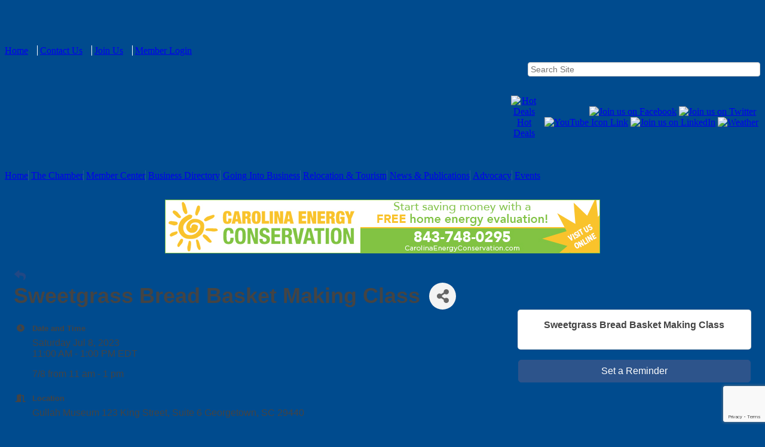

--- FILE ---
content_type: text/html; charset=utf-8
request_url: https://www.visitgeorge.com/events/details/sweetgrass-bread-basket-making-class-16064
body_size: 19790
content:


<!DOCTYPE html>
<!--[if lt IE 7]> <html dir="ltr" lang="en-US" class="ie6"> <![endif]-->
<!--[if IE 7]>    <html dir="ltr" lang="en-US" class="ie7"> <![endif]-->
<!--[if IE 8]>    <html dir="ltr" lang="en-US" class="ie8"> <![endif]-->
<!--[if gt IE 8]><!--> <html dir="ltr" lang="en-US"> <!--<![endif]-->

<!-- BEGIN head -->
<head>
<!-- start injected HTML (CCID=157) -->
<!-- page template: https://www.visitgeorge.com/PublicLayout -->
<meta name="ROBOTS" content="NOINDEX, NOFOLLOW" />
<meta name="keywords" content="Sweetgrass Bread Basket Making Class,Georgetown County Chamber of Commerce,Georgetown,events,calendar,regional" />
<meta name="description" content="Master basket maker Vera Manigault is teaching a 4-part class in how to make a bread basket. The classes are 7/8, 7/15, 7/22, 7/29 from 11 am - 1 pm at the Gullah Museum, 123 King Street, Suite 6, Georgetown, SC 29440. Vera&#39;s family has practiced this functional art form for eight generations. Made by Gullah Geechee..." />
<link href="https://www.visitgeorge.com/integration/customerdefinedcss?_=pyw9RQ2" rel="stylesheet" type="text/css" />
<!-- link for rss not inserted -->
<link rel="canonical" href="https://www.visitgeorge.com/events/details/sweetgrass-bread-basket-making-class-16064" />
<!-- end injected HTML -->

	<!--Meta Tags-->
	<meta http-equiv="Content-Type" content="text/html; charset=UTF-8" />
    <meta charset="utf-8">
	<!--Title-->
	<title>Sweetgrass Bread Basket Making Class - Jul 8, 2023 - Georgetown County Chamber of Commerce, SC</title>
    <!--Favicon-->
    <link rel="shortcut icon" href="https://chambermaster.blob.core.windows.net/cms/themes/default/images/favicon.png" type="image/x-icon" />
        
    <!-- Begin Styles -->    
    <!-- Page Header -->
    <script type="text/javascript">
        var BASE_URL = "//www.visitgeorge.com/";
        var CMS = CMS || {};
        CMS.Warnings = CMS.Warnings || {};
        CMS.Defaults = CMS.Defaults || {};
    </script>
<link href="/Content/bundles/cms-public-nobs-styles?v=_V-X-Zcyoq_XfM3WOAfecE_mo3cyOHNNlfLTvOAoI0c1" rel="stylesheet"/>
<script src="/Content/bundles/cms-public-header-nobs-scripts?v=0d2nkT2oojHfpPKxSVf0i-_mhvITcYw6lnoRZ11FwQ01"></script>
    <script type="text/javascript">
        CMS.jQuery = jQuery.noConflict(true);
    </script>
    
    
    
    
        <script type="text/javascript">
            window.$ = CMS.jQuery;
        </script>
        <link href="/Themes/Import/Resources/css/cms-import.css" rel="stylesheet">
        
<meta http-equiv="Content-Type" content="text/html; charset=utf-8">


<link href="https://chambermaster.blob.core.windows.net/userfiles/UserFiles/chambers/157/CMS/convert/www.visitgeorge.com/css/layout_styles.css" rel="stylesheet" type="text/css" media="all">
<link href="https://chambermaster.blob.core.windows.net/userfiles/UserFiles/chambers/157/CMS/convert/www.visitgeorge.com/css/page_styles.css" rel="stylesheet" type="text/css" media="all">
<link href="https://chambermaster.blob.core.windows.net/userfiles/UserFiles/chambers/157/CMS/convert/www.visitgeorge.com/css/content_block_styles.css" rel="stylesheet" type="text/css" media="all">

<script src="https://chambermaster.blob.core.windows.net/userfiles/UserFiles/chambers/157/CMS/convert/www.visitgeorge.com/js/jquery-1.4.2.min.js" type="text/javascript"></script>
<!--[if IE 6]><style type="text/css" media="screen"> img { behavior: url("https://chambermaster.blob.core.windows.net/userfiles/UserFiles/chambers/157/CMS/convert/www.visitgeorge.com/js/pngbehavior.htc"); } </style> <![endif]-->
<script type="text/javascript" src="https://chambermaster.blob.core.windows.net/userfiles/UserFiles/chambers/157/CMS/convert/www.visitgeorge.com/js/base.js"></script>

<script type="text/javascript">
$(document).ready(function(){
$("a[href ^='http://']").click(function(ui, event){_gaq.push(['_link', $(event.currentTarget).attr(href)]); return false;});
});
</script>



<!-- Begin ChamberMaster Keyword Search Form Script - this script is required within the head tag of all pages on which the ChamberMaster Keyword Search Form is inserted -->
<script type='text/javascript'>
function FindBusiness_OnClick()
{
   var frm = document.getElementById('searchkeyform');
   var txt = document.getElementById('keywordtext');
   frm.action = frm.action + txt.value.replace(/&/g," ");
   frm.submit();
}
function FindBusiness_OnEnter(e)
{
    if (window.event) e = window.event; 
    if (e.keyCode == 13) FindBusiness_OnClick();
    return null;
}
function clearSearch(formfield){
  if (formfield.defaultValue==formfield.value)
   formfield.value = ""
}
 
function returnSearch(formfield){
  if (formfield.value=="")
   formfield.value = formfield.defaultValue
}
</script>
<!-- end ChamberMaster keyword Search Form Script -->

    

    <link rel="stylesheet" href="//www.visitgeorge.com/css/default" type="text/css" media="all" id="theme-style" />

    <!-- Site Header -->
<!-- header data -->

<!-- Google tag (gtag.js) -->
<script async src="https://www.googletagmanager.com/gtag/js?id=G-WXEEBEPYZ3"></script>
<script>
  window.dataLayer = window.dataLayer || [];
  function gtag(){dataLayer.push(arguments);}
  gtag('js', new Date());

  gtag('config', 'G-WXEEBEPYZ3');
</script>

<style>

/* BODY */
.cmsbackground {
	background-color: #004B8E;
}

/* HEADER */
.cms-search .form-group input[type="text"] {
	height: 22px;
	padding: 0 4px;
	margin-top: 10px;
}
#content-162657 {
	float:right;
	margin-right: 10px;
	width:30%;
}
ul[menu-id="1908"] > li > a {border-right: solid 1px #FFF; padding-right:15px;}
ul[menu-id="1908"] > li:last-child > a {border-right: 0;}

/* EDIT LAYERING */
body.cms-edit-mode .featurelayer2 {z-index:99;}
body.cms-edit-mode div[pageareaid="FullWidthTopGlobal"] div.cms-options {position: relative;z-index:1000;} 
body.cms-edit-mode div[pageareaid="FullWidthTop"] div.cms-options {position: relative;z-index:1001;}

/* SLIDER */
.featurelayer2 {z-index: 1; height: 256px; min-height: 256px; max-height: 256px;} 
.featurelayer1 {z-index: 2;} 
.page-area[pageareaid="PhotoFeature"] {width: 695px; height: 254px; overflow:hidden;} 
.cms-flexslider {border-radius: 0; background-color: transparent; border: 0;}
.cms-content .cms-flexslider .slide-wrapper img {margin-top: 0;}
.cms-content .cms-flexslider .slide-wrapper {height: 256px;}

/* NAVIGATION */
ul[menu-id="1904"] > li > a {
    border-right: solid 1px #265b9a;
    }
ul[menu-id="1904"] > li:last-child > a {
    border-right: 0;
  }
#cm-cms-menu .caret {display:none;}

ul.navbar-nav.three-six .dropdown-menu {
	text-align: left;
    color: white;
    width: 130px;
    border-bottom: 1px solid #002c76;
    border-left: 1px solid #002c76;
    border-right: 1px solid #002c76;
    padding: 0px;
    background-color: #325899;
}
.dropdown-menu > li > a {
	font-size: 12px;
	line-height: 12px;
	height: auto;
    color: #ecac00;
    font-family: Verdana, Arial, Helvetica, sans-serif;
    text-decoration: none;
    display: block;
    padding: 4px 8px;
}
.dropdown-menu > li > a:hover {
	color: #ffffff;
    background-color: #ecac00;
    text-decoration: none;
}

#cm-icons div a img {
	background-color: #fff;
	padding: 3px;
	border: solid 1px #ccc;
}






/*Form Button Yoda Sites*/
  .cm-widget-forms .mn-widget-form input[type=submit] {
    background-color:white;
  } 
  .cm-widget-forms .mn-widget-form input[type=submit]:hover {
    color: gray;
}

  /* YGX-634-21264 */
  .mainmenu.alpha.omega {
    z-index: 1002;
}
  /* YGX-634-21264 */
  
</style>

<script>
CMS.jQuery(document).ready(function($) { 
    $('a[href="#"]').click(function(){ return false;})
});
</script>
 

    <!-- End Styles -->
        <script>
            (function (i, s, o, g, r, a, m) {
                i['GoogleAnalyticsObject'] = r; i[r] = i[r] || function () {
                    (i[r].q = i[r].q || []).push(arguments)
                }, i[r].l = 1 * new Date(); a = s.createElement(o),
                m = s.getElementsByTagName(o)[0]; a.async = 1; a.src = g; m.parentNode.insertBefore(a, m)
            })(window, document, 'script', '//www.google-analytics.com/analytics.js', 'ga');

            ga('create', 'UA-24370747-44', 'auto');
            ga('send', 'pageview');
        </script>
    <!-- jQuery first, then Popper.js, then Bootstrap JS -->
    <script src="https://code.jquery.com/jquery-3.7.1.min.js" crossorigin="anonymous"></script>
    <script type="text/javascript" src="https://code.jquery.com/ui/1.13.2/jquery-ui.min.js"></script>
<script src="https://www.visitgeorge.com/Content/bundles/SEO4?v=jX-Yo1jNxYBrX6Ffq1gbxQahkKjKjLSiGjCSMnG9UuU1"></script>
    <script type="text/javascript" src="https://ajax.aspnetcdn.com/ajax/globalize/0.1.1/globalize.min.js"></script>
    <script type="text/javascript" src="https://ajax.aspnetcdn.com/ajax/globalize/0.1.1/cultures/globalize.culture.en-US.js"></script>
    <!-- Required meta tags -->
    <meta charset="utf-8">
    <meta name="viewport" content="width=device-width, initial-scale=1, shrink-to-fit=no">
    <link rel="stylesheet" href="https://code.jquery.com/ui/1.13.2/themes/base/jquery-ui.css" type="text/css" media="all" />
    <script type="text/javascript">
        var MNI = MNI || {};
        MNI.CurrentCulture = 'en-US';
        MNI.CultureDateFormat = 'M/d/yyyy';
        MNI.BaseUrl = 'https://www.visitgeorge.com';
        MNI.jQuery = jQuery.noConflict(true);
        MNI.Page = {
            Domain: 'www.visitgeorge.com',
            Context: 202,
            Category: null,
            Member: null,
            MemberPagePopup: true
        };
        MNI.LayoutPromise = new Promise(function (resolve) {
            MNI.LayoutResolution = resolve;
        });
        MNI.MemberFilterUrl = '';
    </script>


    <script src="https://www.google.com/recaptcha/enterprise.js?render=6LfI_T8rAAAAAMkWHrLP_GfSf3tLy9tKa839wcWa" async defer></script>
    <script>

        const SITE_KEY = '6LfI_T8rAAAAAMkWHrLP_GfSf3tLy9tKa839wcWa';

        // Repeatedly check if grecaptcha has been loaded, and call the callback once it's available
        function waitForGrecaptcha(callback, retries = 10, interval = 1000) {
            if (typeof grecaptcha !== 'undefined' && grecaptcha.enterprise.execute) {
                callback();
            } else if (retries > 0) { 
                setTimeout(() => {
                    waitForGrecaptcha(callback, retries - 1, interval);
                }, interval);
            } else {
                console.error("grecaptcha is not available after multiple attempts");
            }
        }

        // Generates a reCAPTCHA v3 token using grecaptcha.enterprise and injects it into the given form.
        // If the token input doesn't exist, it creates one. Then it executes the callback with the token.
        function setReCaptchaToken(formElement, callback, action = 'submit') {
            grecaptcha.enterprise.ready(function () {
                grecaptcha.enterprise.execute(SITE_KEY, { action: action }).then(function (token) {

                    MNI.jQuery(function ($) {
                        let input = $(formElement).find("input[name='g-recaptcha-v3']");

                        if (input.length === 0) {
                            input = $('<input>', {
                                type: 'hidden',
                                name: 'g-recaptcha-v3',
                                value: token
                            });
                            $(formElement).append(input);
                        }
                        else
                            $(input).val(token);

                        if (typeof callback === 'function') callback(token);
                    })

                });
            });
        }

    </script>




<script src="https://www.visitgeorge.com/Content/bundles/MNI?v=34V3-w6z5bLW9Yl7pjO3C5tja0TdKeHFrpRQ0eCPbz81"></script>


    <meta property='og:url' content='https://www.visitgeorge.com/events/details/sweetgrass-bread-basket-making-class-16064' />
<meta property='og:title' content='Sweetgrass Bread Basket Making Class' />
<meta property='og:description' content='Master basket maker Vera Manigault is teaching a 4-part class in how to make a bread basket. The classes are 7/8, 7/15, 7/22, 7/29 from 11 am - 1 pm at the Gullah Museum, 123 King Street, Suite 6, Georgetown, SC 29440. Vera&#39;s family has practiced this functional art form for eight generations. Made by Gullah Geechee...' />
<meta property='og:image' content='https://chambermaster.blob.core.windows.net/images/chambers/157/ChamberImages/GCCC%20color%20logo%20website.JPG' />

    <script src='https://www.google.com/recaptcha/api.js?onload=onloadCaptchaCallback'></script>
    <script type="text/javascript">

        // Recaptcha fix for IOS
        var HEADER_HEIGHT = 0;
        var isIOS = /iPhone|iPad|iPod/i.test(navigator.userAgent);
        var grecaptchaPosition;


        var isScrolledIntoView = function (elem) {
            var elemRect = elem.getBoundingClientRect();
            var isVisible = (elemRect.top - HEADER_HEIGHT >= 0 && elemRect.bottom <= window.innerHeight);
            return isVisible;
        };
        // End initial Recaptcha fix for IOS.See below verifyRecaptchaCallback and ISIOS for it's usage.

        // Recaptcha aria attributes after load
        function onloadCaptchaCallback() {
            MNI.jQuery('#g-recaptcha-response').attr('aria-hidden', true);
            MNI.jQuery('#g-recaptcha-response').attr('aria-label', 'Captcha response');
        }

        MNI.jQuery(function ($) {
            $(function () {
                var $form = $('form.gz-form.needs-validation');
                var form = $form[0];
                $form.find('button.gz-submit-btn').click(function (e) {
                    e.preventDefault();

                    if (form.checkValidity() === false) {
                        form.classList.add('was-validated');
                        $(form).find(":input[required]").each(function () {
                            if (!this.checkValidity()) {
                                this.style.border = '1px solid red';
                            } else {
                                this.style.border = '';
                            }

                            var captchaToken = $('#captchavalidation').val();

                            if (!captchaToken) {
                                $('.g-recaptcha > div').css('border', '2px solid red');
                                $('.invalid-feedback').show(); 
                            } else {
                                $('.g-recaptcha > div').css('border', '');
                                $('.invalid-feedback').hide();
                            }
                        })
                        scrollToTop();
                    } else {
                        waitForGrecaptcha(() => {
                            setReCaptchaToken($form, () => form.submit(), "eventReminder");
                        })
                    }
                });

                function scrollToTop() {
                    $('html, body').animate({
                        scrollTop: $(".gz-event-reminder").offset().top
                    }, 500, 'linear');
                }

                window.verifyRecaptchaCallback = function (response) {
                    $('input[data-recaptcha]').val(response).trigger('change');
                    if (isIOS && grecaptchaPosition !== undefined) {
                        window.scrollTo(0, grecaptchaPosition);
                    }
                }

                window.expiredRecaptchaCallback = function () {
                    $('input[data-recaptcha]').val("").trigger('change');
                }


                if (isIOS) {
                    var recaptchaElements = document.querySelectorAll('.g-recaptcha');

                    window.addEventListener('scroll', function () {
                        Array.prototype.forEach.call(recaptchaElements, function (element) {
                            if (isScrolledIntoView(element)) {
                                grecaptchaPosition = document.documentElement.scrollTop || document.body.scrollTop;
                            }
                        });
                    }, false);
                }

            })
        })

        MNI.ITEM_TYPE = 1;
        MNI.ITEM_ID = 16064;
        (function ($) {
            $(document).ready(function () {
                var reminderOpen = 'False' == 'True';
                var x = window.matchMedia("(max-width: 576px)")
                if (reminderOpen)
                {
                    $(".reminder-btn").trigger("click");
                    if (x.matches)
                    {
                        $("#cardReminder_MobileOnly").removeClass("collapsing").addClass("collapse show in");
                    }
                }
            });
        })(MNI.jQuery);
    </script>
    <!-- Bootstrap CSS -->
    <link type="text/css" href="https://www.visitgeorge.com/Content/SEO4/css/bootstrap/bootstrap-ns.min.css" rel="stylesheet" />
<link href="https://www.visitgeorge.com/Content/SEO4/css/fontawesome/css/fa.bundle?v=ruPA372u21djZ69Q5Ysnch4rq1PR55j8o6h6btgP60M1" rel="stylesheet"/>
<link href="https://www.visitgeorge.com/Content/SEO4/css/v4-module.bundle?v=teKUclOSNwyO4iQ2s3q00X0U2jxs0Mkz0T6S0f4p_241" rel="stylesheet"/>
<meta name="referrer" content="origin" /></head>
 <!-- Begin body -->
<body class="cmsbackground">
    


<div id="page-layout" pageLayout="No Sidebar" pageId=33992>
    






<div class="canvas">
<div class="container_12">
	
    <!-- Header -->
    <div class="header">
    <div class="grid_1 alpha logoarea">
<div class="page-area  global" pageareaid="LogoArea">
    <ul class="cms-widgets">

<li class="cms-widget published " contentid="161875" pageareaid="LogoArea" order="0" contenttypeid="6">
        <!-- 
    <span>Generic</span>
 -->
    

    <div class="cms-design-panel" id="content-161875">
<div class="Default"><a href="/"><img alt="" src="https://chambermaster.blob.core.windows.net/userfiles/UserFiles/chambers/157/CMS/HomePage_Main_Photos/GCCC_LogoBLue_Web.jpg" style="width: 300px; height: 129px;" /></a></div>

<p>&nbsp;</p>
    </div>

    <span style="clear:both;display:block;"></span>
</li>


 

    </ul>
</div>
</div>
    <div class="toprightmenu"><div id="cm-cms-menu">
<ul menu-id="1908" class="nav three-six navbar-nav">
                <li ><a href="/pages/Home" target="_self">Home</a></li>
            <li ><a href="/contact/" target="_self">Contact Us</a></li>
            <li ><a href="/member/newmemberapp/" target="_self">Join Us</a></li>
            <li marker=member-login><a href="/login/" target="_self">Member Login</a></li>

</ul>
<select class="three-six select-menu">
    <option value="#">Menu</option>
                <option value="/pages/Home" class="menu-item"> Home</option>
            <option value="/contact/" class="menu-item"> Contact Us</option>
            <option value="/member/newmemberapp/" class="menu-item"> Join Us</option>
            <option value="/login/" class="menu-item"> Member Login</option>

</select>
<script type="text/javascript">
    (function ($) {
        $(function () {
            $('#cm-cms-menu select.three-six').change(function () { window.location.href = $(this).val(); });
        });
    })(CMS.jQuery);
</script>
</div></div>
    <div class="grid_8 toprightarea">
<div class="page-area  global" pageareaid="TopRightArea">
    <ul class="cms-widgets">

<li class="cms-widget published " contentid="162657" pageareaid="TopRightArea" order="0" contenttypeid="5">
        <!--  -->
    
    <script type="text/javascript">
        (function ($) {
            $(function () {
                
                if (CMS.Theme != 'Nova') {
                    $('#content-162657').SiteSearch();
                }
            });
        })(CMS.jQuery)
    </script>
    <div class="cms-content cms-search" id="content-162657" state="none">
        <div class="form-group">
            <input type="text" class="form-control" placeholder="Search Site">
        </div>
        <div class="cms-search-results">
            <div class="search-results-wrapper">
                <div class="cms-pages-results">
                    <h4><strong>Pages</strong></h4>
                    <ul></ul>
                </div>
                <div class="cms-members-results">
                    <h4><strong>Members</strong></h4>
                    <ul></ul>
                </div>
                <div class="cms-category-results">
                    <h4><strong>Categories</strong></h4>
                    <ul></ul>
                </div>
                <div class="cms-quicklink-results">
                    <h4><strong>Quicklinks</strong></h4>
                    <ul></ul>
                </div>
                <div class="cms-events-results">
                    <h4><strong>Events</strong></h4>
                    <ul></ul>
                </div>
            </div>
        </div>
    </div>



    <span style="clear:both;display:block;"></span>
</li>


 


<li class="cms-widget published " contentid="161882" pageareaid="TopRightArea" order="1" contenttypeid="6">
        <!-- 
    <span>Generic</span>
 -->
    

    <div class="cms-design-panel" id="content-161882">
<h3></h3>
<table style='width: 420px;' border='0' align='right'>
<tbody>
<tr>
<td style='text-align: center;'><a href='/hotdeals/'><img title='Hot Deals' src='https://chambermaster.blob.core.windows.net/userfiles/UserFiles/chambers/157/CMS/convert/www.visitgeorge.com/files/436.png' alt='Hot Deals'></a><a href='/hotdeals/'><br>Hot Deals</a></td>
<td align='right'><a href='http://www.facebook.com/GeorgetownCountyChamber' target='_blank'><img title='Join us on Facebook' src='https://chambermaster.blob.core.windows.net/userfiles/UserFiles/chambers/157/CMS/convert/www.visitgeorge.com/files/440.png' alt='Join us on Facebook'></a>&nbsp;<a href='https://twitter.com/GeorgetownCCOC' target='_blank'><img title='Join us on Twitter' src='https://chambermaster.blob.core.windows.net/userfiles/UserFiles/chambers/157/CMS/convert/www.visitgeorge.com/files/442.png' alt='Join us on Twitter'></a>&nbsp;<a href='http://www.youtube.com/user/GtownCountyChamber' target='_blank'><img title='YouTube Icon Link' src='https://chambermaster.blob.core.windows.net/userfiles/UserFiles/chambers/157/CMS/convert/www.visitgeorge.com/files/464.png' alt='YouTube Icon Link'></a> <a href='http://www.linkedin.com/company/georgetown-county-chamber-of-commerce' target='_blank'><img title='Join us on LinkedIn' src='https://chambermaster.blob.core.windows.net/userfiles/UserFiles/chambers/157/CMS/convert/www.visitgeorge.com/files/441.png' alt='Join us on LinkedIn'></a> <a href='/weather/'><img title='Weather' src='https://chambermaster.blob.core.windows.net/userfiles/UserFiles/chambers/157/CMS/convert/www.visitgeorge.com/files/439.png' alt='Weather'></a></td>
</tr>
</tbody>
</table>
<br>    </div>

    <span style="clear:both;display:block;"></span>
</li>


 


<li class="cms-widget published " contentid="611869" pageareaid="TopRightArea" order="2" contenttypeid="6">
        <!-- 
    <span>Generic</span>
 -->
    

    <div class="cms-design-panel" id="content-611869">
<p style="text-align: center;">&nbsp;</p>

<p style="text-align: center;"><strong><span style="font-size:20px;"></span></strong></p>
    </div>

    <span style="clear:both;display:block;"></span>
</li>


 

    </ul>
</div>
</div>
    </div>
    <div class="clear"></div>

    <!-- Navigation -->
    <div class="mainmenu alpha omega">
    <div><div id="cm-cms-menu">
<ul menu-id="1904" class="nav three-six navbar-nav">
                <li ><a href="/pages/Home" target="_self">Home</a></li>
            <li class="dropdown">
                <a href="#" class="dropdown-toggle" data-toggle="dropdown" target="_self">The Chamber<b class="caret"></b></a>
                <ul class="dropdown-menu">
                                <li ><a href="/pages/AboutUs" target="_self">About Us</a></li>
            <li ><a href="/pages/BoardofDirectors" target="_self">Board of Directors</a></li>
            <li ><a href="/pages/Staff" target="_self">Staff</a></li>
            <li ><a href="/pages/MemberBenefits" target="_self">Member Benefits</a></li>
            <li ><a href="/ambassadors" target="_self">Ambassadors</a></li>
            <li ><a href="/leadership-georgetown-county" target="_self">Leadership Georgetown County</a></li>
            <li ><a href="/YP" target="_self">Hammock Coast Young Professionals</a></li>
            <li ><a href="/pages/Sponsorships" target="_self">Sponsorships</a></li>
            <li ><a href="/pages/Volunteer" target="_self">Volunteer</a></li>
            <li ><a href="#" target="_self">Chamber Foundation for a Sustainable Georgetown County</a></li>
            <li ><a href="/pages/PresidentsBlog" target="_self">President's Blog</a></li>

                </ul>
            </li>
            <li class="dropdown">
                <a href="#" class="dropdown-toggle" data-toggle="dropdown" target="_self">Member Center<b class="caret"></b></a>
                <ul class="dropdown-menu">
                                <li marker=member-login><a href="/login/" target="_self">Member Login</a></li>
            <li ><a href="/pages/MemberForum" target="_self">Member Forum</a></li>
            <li ><a href="https://www.visitgeorge.com/map" target="_self">Member Locations</a></li>
            <li ><a href="/membertomember/" target="_self">M2M Hot Deals</a></li>

                </ul>
            </li>
            <li ><a href="/list/" target="_self">Business Directory</a></li>
            <li ><a href="/pages/GoingIntoBusiness" target="_self">Going Into Business</a></li>
            <li class="dropdown">
                <a href="#" class="dropdown-toggle" data-toggle="dropdown" target="_self">Relocation & Tourism<b class="caret"></b></a>
                <ul class="dropdown-menu">
                                <li ><a href="/live-here" target="_self">Live Here</a></li>
            <li ><a href="http://www.HammockCoastSC.com" target="_blank">Visitor Info</a></li>
            <li ><a href="/pages/MeetingsGroups" target="_blank">Meetings & Groups</a></li>
            <li ><a href="/info/" target="_self">Request Info</a></li>
            <li ><a href="/hotdeals/" target="_self">Hot Deals</a></li>
            <li ><a href="/tourism-management-commission" target="_self">Tourism Management Commission</a></li>

                </ul>
            </li>
            <li class="dropdown">
                <a href="#" class="dropdown-toggle" data-toggle="dropdown" target="_self">News & Publications<b class="caret"></b></a>
                <ul class="dropdown-menu">
                                <li ><a href="/news/" target="_self">News Releases</a></li>
            <li ><a href="/hotdeals/" target="_self">Hot Deals</a></li>
            <li ><a href="/jobs/category/" target="_self">Job Postings</a></li>

                </ul>
            </li>
            <li ><a href="/pages/Advocacy" target="_self">Advocacy</a></li>
            <li class="dropdown">
                <a href="#" class="dropdown-toggle" data-toggle="dropdown" target="_self">Events<b class="caret"></b></a>
                <ul class="dropdown-menu">
                                <li ><a href="/events/calendar/" target="_self">Calendar</a></li>

                </ul>
            </li>

</ul>
<select class="three-six select-menu">
    <option value="#">Menu</option>
                <option value="/pages/Home" class="menu-item"> Home</option>
            <option value="#" class="menu-item" disabled="disabled"> The Chamber</option>
            <option value="/pages/AboutUs" class="menu-item">-- About Us</option>
            <option value="/pages/BoardofDirectors" class="menu-item">-- Board of Directors</option>
            <option value="/pages/Staff" class="menu-item">-- Staff</option>
            <option value="/pages/MemberBenefits" class="menu-item">-- Member Benefits</option>
            <option value="/ambassadors" class="menu-item">-- Ambassadors</option>
            <option value="/leadership-georgetown-county" class="menu-item">-- Leadership Georgetown County</option>
            <option value="/YP" class="menu-item">-- Hammock Coast Young Professionals</option>
            <option value="/pages/Sponsorships" class="menu-item">-- Sponsorships</option>
            <option value="/pages/Volunteer" class="menu-item">-- Volunteer</option>
            <option value="#" class="menu-item">-- Chamber Foundation for a Sustainable Georgetown County</option>
            <option value="/pages/PresidentsBlog" class="menu-item">-- President&#39;s Blog</option>
            <option value="#" class="menu-item" disabled="disabled"> Member Center</option>
            <option value="/login/" class="menu-item">-- Member Login</option>
            <option value="/pages/MemberForum" class="menu-item">-- Member Forum</option>
            <option value="https://www.visitgeorge.com/map" class="menu-item">-- Member Locations</option>
            <option value="/membertomember/" class="menu-item">-- M2M Hot Deals</option>
            <option value="/list/" class="menu-item"> Business Directory</option>
            <option value="/pages/GoingIntoBusiness" class="menu-item"> Going Into Business</option>
            <option value="#" class="menu-item" disabled="disabled"> Relocation &amp; Tourism</option>
            <option value="/live-here" class="menu-item">-- Live Here</option>
            <option value="http://www.HammockCoastSC.com" class="menu-item">-- Visitor Info</option>
            <option value="/pages/MeetingsGroups" class="menu-item">-- Meetings &amp; Groups</option>
            <option value="/info/" class="menu-item">-- Request Info</option>
            <option value="/hotdeals/" class="menu-item">-- Hot Deals</option>
            <option value="/tourism-management-commission" class="menu-item">-- Tourism Management Commission</option>
            <option value="#" class="menu-item" disabled="disabled"> News &amp; Publications</option>
            <option value="/news/" class="menu-item">-- News Releases</option>
            <option value="/hotdeals/" class="menu-item">-- Hot Deals</option>
            <option value="/jobs/category/" class="menu-item">-- Job Postings</option>
            <option value="/pages/Advocacy" class="menu-item"> Advocacy</option>
            <option value="#" class="menu-item" disabled="disabled"> Events</option>
            <option value="/events/calendar/" class="menu-item">-- Calendar</option>

</select>
<script type="text/javascript">
    (function ($) {
        $(function () {
            $('#cm-cms-menu select.three-six').change(function () { window.location.href = $(this).val(); });
        });
    })(CMS.jQuery);
</script>
</div></div>
    </div>
    <div class="clear"></div>
    
    <!-- Full Width Top Global -->
    <div class="grid_12">
<div class="page-area  global" pageareaid="FullWidthTopGlobal">
    <ul class="cms-widgets">

<li class="cms-widget " contentid="255068" pageareaid="FullWidthTopGlobal" order="0" contenttypeid="6">
        <!-- 
    <span>Generic</span>
 -->
    


    <span style="clear:both;display:block;"></span>
</li>


 

    </ul>
</div>
</div>
    <div class="clear"></div>


    <div class="grid_12 ">
<div class="page-area  local" pageareaid="MainColumn">
    <ul class="cms-widgets">

<li class="cms-widget published " contentid="625039" pageareaid="MainColumn" order="0" contenttypeid="6">
        <!-- 
    <span>Generic</span>
 -->
    

    <div class="cms-design-panel" id="content-625039">
<p>    <div id="gzns">
        

<div class="container-fluid gz-event-details gz-no-logo category-2 category-22 category-26 category-35 category-46 category-70 category-73 category-79" itemscope="itemscope" itemtype="http://schema.org/Event">
    <!--banner ad -->



<div class="row gz-banner"><div class="col"><div class="mn-banner mn-banner-premier"><div id="mn-banner"><noscript><iframe src="https://www.visitgeorge.com/sponsors/adsframe?context=202&amp;maxWidth=728&amp;maxHeight=90&amp;max=1&amp;rotate=False" width="728" height="90" scrolling="no" frameborder="0" allowtransparency="true" marginwidth="0" marginheight="0"></iframe></noscript></div></div></div></div>
<script type="text/javascript">
    var _mnisq=_mnisq||[];
    _mnisq.push(["domain","www.visitgeorge.com"],["context",202],["max",20],["rotate",1],["maxWidth",728],["maxHeight",90],["create","mn-banner"]);
    (function(b,d,a,c){b.getElementById(d)||(c=b.getElementsByTagName(a)[0],a=b.createElement(a),a.type="text/javascript",a.async=!0,a.src="https://www.visitgeorge.com/Content/Script/Ads.min.js",c.parentNode.insertBefore(a,c))})(document,"mni-ads-script","script");
</script>
    <meta itemprop="eventStatus" content="EventScheduled">
    <!--event detail page header image -->
    

    <!--page title and share buttons -->
    <div class="row gz-page-return">
        <a href="https://www.visitgeorge.com/events/search" aria-label="Back Button"><i class="gz-fas gz-fa-reply"></i></a>
    </div>
    <div class="row gz-event-details-header">
        <div class="col-auto pr-0 gz-details-logo-col">
                
        </div>
        <div class="col pl-0">
            <div class="d-flex gz-details-head">
                    <h1 class="gz-pagetitle" itemprop="name">Sweetgrass Bread Basket Making Class</h1>
                <!-- share Button trigger modal (modal code at bottom of page) -->
                    <button id="shareDrop" type="button" class="gz-share-btn" data-toggle="modal" data-target="#shareModal" aria-label="Share Button"> <i class="gz-fas gz-fa-share-alt"></i></button>
            </div>
        </div>
    </div>
    <!-- Event Sponsor display when PLACEMENT_TOP is chosen. Only supported in v4 -->
    <!-- row for event facts or description and register card -->
    <div class="row gz-details-links">
        <div class="col-sm-7 col-md-8 order-sm-first">
                <!-- left column facts on original layout -->
    <div class="row gz-event-facts">
        <div class="col-sm-12 gz-event-date">
            <h5 class="gz-subtitle">Date and Time</h5>
            <p>
                <span itemprop="startDate" content="2023-07-08T15:00:00Z">Saturday Jul 8, 2023</span>
                <meta itemprop="endDate" content="2023-07-08T17:00:00Z" />
                    <br>
                    <span class="gz-details-time">11:00 AM - 1:00 PM EDT</span>
            </p>
            <div class="gz-details-hours"><p>7/8 from 11 am - 1 pm</p></div>
        </div>
            <div class="col-sm-12 gz-event-location" itemprop="location" itemscope itemtype="http://schema.org/Place">
                <h5 class="gz-subtitle">Location</h5>
<p><span itemprop="name">Gullah Museum 123 King Street, Suite 6 Georgetown, SC 29440</span></p>                                                            </div>
        <div class="col-sm-12 gz-event-fees">
            <h5 class="gz-subtitle">Fees/Admission</h5>
            <p><span class="gz-event-fees">$240.00</span></p>
        </div>
        <div class="col-sm-12 gz-event-website">
            <h5 class="gz-subtitle">Website</h5>
            <p><span><a href="http://gullahmuseumsc.com" itemprop="url" target="_blank">http://gullahmuseumsc.com</a></span></p>
        </div>
        <div class="col-sm-12 gz-event-contactInfo">
            <h5 class="gz-subtitle">Contact Information</h5>
            <p>
                <span itemprop="organizer">843-527-1851</span><br>
                    <span><a href="mailto:gullahmuseumsc@gmail.com?subject=Sweetgrass%20Bread%20Basket%20Making%20Class" title="send an email to gullahmuseumsc@gmail.com with questions or to request additional information">Send Email</a></span>
            </p>
        </div>
    </div>
        </div>
        <!-- right column for register card and reminder -->
        <div class="col-sm-5 col-md-4 order-sm-last">
                <div class="card gz-eventdetails-card">
        <span class="gz-img-placeholder">Sweetgrass Bread Basket Making Class</span>
    </div>

    <!--event reminder accorder for larger viewports, duplicated one below for mobile-->
    <div class="accordion d-none d-sm-block" id="reminderAccordian">
<form action="https://www.visitgeorge.com/events/details/sweetgrass-bread-basket-making-class-16064" class="gz-form needs-validation" method="post">            <div class="card gz-event-reminder">
                <h5 class="card-header">
                    <button class="btn btn-block reminder-btn" type="button" data-toggle="collapse" data-target="#cardReminder" aria-expanded="true" aria-controls="cardReminder">Set a Reminder</button>
                </h5>
                <div id="cardReminder" class="collapse" data-parent="#reminderAccordian">
                    <div class="card-body">
                        <p class="card-text">Enter your email address below to receive a reminder message.</p>
                        <div>
                            
                        </div>
                        <p class="card-text gz-event-input">
                            <div class="form-group">
                                <label for="reminderEmail" class="sr-only">Email address</label>
                                <input name="Reminder.Email" required type="email" class="form-control" id="reminderEmail" placeholder="name@example.com">
                            </div>
                            <div class="form-group">
                                <label for="reminderDays" class="sr-only">Select the amount of Days before the event</label>
                                <select class="form-control" id="reminderDays" name="Reminder.DaysBefore" required="required"><option value="">-- Select Days Before Event --</option>
<option value="1">1 Day</option>
<option value="2">2 Days</option>
<option value="3">3 Days</option>
<option value="7">1 Week</option>
</select>
                            </div>

                            <section class="captcha-container">
                                <label style="display:none" for="captchavalidation">Captcha Validation</label>
                                <input style="display:none" id="captchavalidation" class="form-control" data-recaptcha="true" required aria-hidden="true" />
                                <div class="invalid-feedback w-100">
                                    Please complete the Captcha
                                </div>
                                <div class="g-recaptcha" data-size="compact" data-sitekey="6LcpNUMUAAAAAB5iVpO_rzGG2TK_vFp7V6SCw_4s" data-callback="verifyRecaptchaCallback" data-expired-callback="expiredRecaptchaCallback"></div>
                            </section>

                            <button class="btn gz-submit-btn" role="button" type="button">Submit</button>
                        </p>
                    </div>
                </div>
            </div>
</form>    </div>
            <!-- Event Sponsor display when PLACEMENT_RIGHT is chosen -->
                    </div>
    </div>
        <!-- row for description on original layout -->
<div class="row gz-event-description" itemprop="about">
                        <div class="col">
                            <h3 class="gz-subtitle">Description</h3>
                            <p>Master basket maker Vera Manigault is teaching a 4-part class in how to make a bread basket. The classes are 7/8, 7/15, 7/22, 7/29 from 11 am - 1 pm at the Gullah Museum, 123 King Street, Suite 6, Georgetown, SC 29440. Vera&#39;s family has practiced this functional art form for eight generations. Made by Gullah Geechee people for centuries, these baskets are vessels of memory identical to the coil baskets of West Africa. The total cost of the 4-part class is $240.</p>
                        </div>
                    </div>
        <!-- row for video if exists -->
            <!--event reminder display at bottom only for mobile, other one is hidden on mobile-->
        <div class="accordion d-block d-sm-none" id="reminderAccordian_MobileOnly">
            <div class="card gz-event-reminder">
                <h5 class="card-header">
                    <button class="btn reminder-btn" type="button" data-toggle="collapse" data-target="#cardReminder_MobileOnly" aria-expanded="true" aria-controls="cardReminder_MobileOnly">Set a Reminder</button>
                </h5>
                <div id="cardReminder_MobileOnly" class="collapse" data-parent="#reminderAccordian">
<form action="https://www.visitgeorge.com/events/details/sweetgrass-bread-basket-making-class-16064" class="gz-form needs-validation" method="post">                        <div class="card-body">
                            <p class="card-text">Enter your email address below to receive a reminder message.</p>
                            <div>
                                
                            </div>
                            <p class="card-text gz-event-input">
                                <div class="form-group">
                                    <label class="sr-only">Email address</label>
                                    <input name="Reminder.Email" required type="email" class="form-control" id="reminderEmailM" placeholder="name@example.com" aria-label="Reminder Email">
                                </div>
                                <div class="form-group">
                                    <label class="sr-only">Select the amount of Days before the event</label>
                                    <select class="form-control" id="reminderDaysM" name="Reminder.DaysBefore" required="required"><option value="">-- Select Days Before Event --</option>
<option value="1">1 Day</option>
<option value="2">2 Days</option>
<option value="3">3 Days</option>
<option value="7">1 Week</option>
</select>
                                </div>
                                <section class="captcha-container">
                                    <label style="display:none" for="captchavalidation">Captcha Validation</label>
                                    <input style="display:none" id="captchavalidation" class="form-control" data-recaptcha="true" required aria-hidden="true" />
                                    <div class="invalid-feedback w-100">
                                        Please complete the Captcha
                                    </div>
                                    <div class="g-recaptcha" data-size="compact" data-sitekey="6LcpNUMUAAAAAB5iVpO_rzGG2TK_vFp7V6SCw_4s" data-callback="verifyRecaptchaCallback" data-expired-callback="expiredRecaptchaCallback"></div>
                                </section>

                                <button class="btn gz-submit-btn" role="button" type="button">Submit</button>
                            </p>
                        </div>
</form>                </div>
            </div>
        </div>
        <!--end of accordian-->
    
    <div class="row gz-footer-navigation" role="navigation">
        <div class="col">
            <a href="https://www.visitgeorge.com/list/">Business Directory</a>
            <a href="https://www.visitgeorge.com/news/">News Releases</a>
            <a href="https://www.visitgeorge.com/events/">Events Calendar</a>
            <a href="https://www.visitgeorge.com/hotdeals/">Hot Deals</a>
            <a href="https://www.visitgeorge.com/MemberToMember/">Member To Member Deals</a>
            
            <a href="https://www.visitgeorge.com/jobs/">Job Postings</a>
            <a href="https://www.visitgeorge.com/contact/">Contact Us</a>
            <a href="https://www.visitgeorge.com/info/">Information &amp; Brochures</a>
            
            <a href="https://www.visitgeorge.com/member/NewMemberApp/">Join The Chamber</a>
        </div>
    </div>

    <div class="row gz-footer-logo">
        <div class="col text-center">
            <a href="http://www.growthzone.com/" target="_blank">
                <img alt="GrowthZone - Membership Management Software" src="https://public.chambermaster.com/content/images/powbyCM_100x33.png" border="0">
            </a>
        </div>
    </div>
    <!-- share Modal for share button next to page title -->
    <div class="modal share-modal fade" id="shareModal" tabindex="-1" role="dialog" aria-labelledby="shareModaLabel" aria-hidden="true">
        <div class="modal-dialog" role="document">
            <div class="modal-content">
                <div class="modal-header">
                    <h5 class="modal-title" id="shareModaLabel">Share</h5>
                    <button type="button" class="close" data-dismiss="modal" aria-label="Close"> <span aria-hidden="true">&times;</span> </button>
                </div>
                <div class="modal-body">
                    <!--add <a> for each option that currently exists-->
                    <a class="gz-shareprint" rel="nofollow" href="https://www.visitgeorge.com/events/details/sweetgrass-bread-basket-making-class-16064?rendermode=print" title="Print this page" rel="nofollow" target="_blank" onclick="return!MNI.Window.Print(this)"><i class="gz-fal gz-fa-print"></i>Print</a>
                    <a class="gz-shareemail" href="#" data-toggle="modal" data-target="#gz-info-contactfriend" title="Share by Email"><i class="gz-fal gz-fa-envelope"></i>Email</a>
                    <a class="gz-shareoutlook" href="#" data-toggle="modal" data-target="#gz-info-calendarformat" title="Add to Calendar"><i class="gz-fal gz-fa-calendar-alt"></i>Add to Calendar</a>
                    <a class="gz-sharefacebook" href="https://www.facebook.com/sharer.php?u=https%3a%2f%2fwww.visitgeorge.com%2fevents%2fdetails%2fsweetgrass-bread-basket-making-class-16064&amp;p[title]=Sweetgrass+Bread+Basket+Making+Class" title="Share on Facebook"><i class="gz-fab gz-fa-facebook"></i>Facebook</a>
                    <a class="gz-sharetwitter" href="https://www.twitter.com/share?url=https://www.visitgeorge.com/events/details/sweetgrass-bread-basket-making-class-16064&amp;text=Sweetgrass+Bread+Basket+Making+Class" title="Share on Twitter"><i class="gz-fab gz-fa-x-twitter"></i>Twitter</a>
                    <a class="gz-sharelinkedin" href="https://www.linkedin.com/shareArticle?mini=true&amp;url=https%3a%2f%2fwww.visitgeorge.com%2fevents%2fdetails%2fsweetgrass-bread-basket-making-class-16064&amp;title=Sweetgrass+Bread+Basket+Making+Class" title="Share on LinkedIn"><i class="gz-fab gz-fa-linkedin"></i>LinkedIn</a>
                </div>
                <div class="modal-footer">
                    <button type="button" class="btn" data-dismiss="modal">Close</button>
                </div>
            </div>
        </div>
    </div>
    <div class="modal share-modal fade" id="gz-info-contactfriend" tabindex="-1" role="dialog" aria-labelledby="contactFriendLabel" aria-hidden="true">
        <div class="modal-dialog" role="document">
            <div class="modal-content">
                <div class="modal-header">
                    <h5 class="modal-title" id="contactFriendLabel">Tell a Friend</h5>
                    <button type="button" class="close" data-dismiss="modal" aria-label="Close"> <span aria-hidden="true">&times;</span> </button>
                </div>
                <div class="modal-body"></div>
                <div class="modal-footer">
                    <button type="button" class="btn send-btn">Send Request</button><button type="button" class="btn" data-dismiss="modal">Cancel</button>
                </div>
            </div>
        </div>
    </div>
        <div class="modal share-modal fade in" id="gz-info-calendarformat" tabindex="-1" role="dialog"  aria-labelledby="calendarformat" aria-hidden="true">
        <div class="modal-dialog calendar-format-dialog" role="document">
            <div class="modal-content">
                <div class="modal-header">
                    <h5 class="modal-title" id="calendarformat">Select Calendar Type</h5>
                    <button type="button" class="close" data-dismiss="modal" aria-label="Close"> <span aria-hidden="true">&times;</span> </button>
                </div>
                <div class="modal-body">
                    <a class="calendarLink" href="https://www.visitgeorge.com/events/addtocalendar/sweetgrass-bread-basket-making-class-16064?format=Google" target="_blank" rel="nofollow" title="Add to Google Calendar"><i class="gz-fab gz-fa-google"></i>Google</a>
                    <a class="calendarLink" href="https://www.visitgeorge.com/events/addtocalendar/sweetgrass-bread-basket-making-class-16064?format=Yahoo" target="_blank" rel="nofollow" title="Add to Yahoo Calendar"><i class="gz-fab gz-fa-yahoo"></i>Yahoo</a>
                    <a class="calendarLink" href="https://www.visitgeorge.com/events/addtocalendar/sweetgrass-bread-basket-making-class-16064?format=ICal" target="_blank" rel="nofollow" title="Add to iCal Calendar"><i class="gz-fal gz-fa-calendar-alt"></i>iCal (Outlook, Apple, or other)</a>
                </div>
                <div class="modal-footer">
                    <button type="button" class="btn" data-dismiss="modal">Close</button>
                </div>
            </div>
        </div>
    </div>
    <!-- end of Modal -->
</div>
<style>
    .captcha-container {
        width: 100%;
        display: flex;
        flex-wrap: wrap;
        justify-content: center;
        align-items: center;
    }
</style>

        
        <!-- JavaScript for Bootstrap 4 components -->
        <!-- js to make 4 column layout instead of 3 column when the module page content area is larger than 950, this is to accomodate for full-width templates and templates that have sidebars-->
        <script type="text/javascript">
            (function ($) {
                $(function () {
                    var $gzns = $('#gzns');
                    var $info = $('#gzns').find('.col-sm-6.col-md-4');
                    if ($gzns.width() > 950) {
                        $info.addClass('col-lg-3');
                    }

                    var store = window.localStorage;
                    var key = "5-list-view";
                    var printKey = "24-list-view";
                    $('.gz-view-btn').click(function (e) {
                        e.preventDefault();
                        $('.gz-view-btn').removeClass('active');
                        $(this).addClass('active');
                        if ($(this).hasClass('gz-list-view')) {
                            store.setItem(key, true);
                            store.setItem(printKey, true);
                            $('.gz-list-card-wrapper').removeClass('col-sm-6 col-md-4').addClass('gz-list-col');
                        } else {
                            store.setItem(key, false);
                            store.setItem(printKey, false);
                            $('.gz-list-card-wrapper').addClass('col-sm-6 col-md-4').removeClass('gz-list-col');
                        }
                    });
                    
                    var isListView = store.getItem(key) == null ? MNI.DEFAULT_LISTING : store.getItem(key) == "true";
                    if (isListView) $('.gz-view-btn.gz-list-view').click();
                    store.setItem(printKey, isListView);
                    MNI.LayoutResolution();

                    (function ($modal) {
                        if ($modal[0]) {
                            $('#gz-info-contactfriend').on('shown.bs.modal', function (e) {
                                $modal.css('max-height', $(window).height() + 'px');
                                $modal.addClass('isLoading');
                                $.ajax({ url: MNI.BaseUrl + '/inforeq/contactFriend?itemType='+MNI.ITEM_TYPE+'&itemId='+MNI.ITEM_ID })
                                    .then(function (r) {
                                        $modal.find('.modal-body')
                                            .html($.parseHTML(r.Html));
                                        $modal.removeClass('isLoading');
                                        $('#gz-info-contactfriend').addClass('in');
                                        $.getScript("https://www.google.com/recaptcha/api.js");
                                    });
                            });
                            $('#gz-info-contactfriend .send-btn').click(function () {
                                var $form = $modal.find('form');
                                $modal.addClass('isLoading');
                                $.ajax({
                                    url: $form.attr('action'),
                                    type: 'POST',
                                    data: $form.serialize(),
                                    dataType: 'json'
                                }).then(function (r) {
                                    if (r.Success) $('#gz-info-contactfriend').modal('hide');
                                    else $modal.find('.modal-body').html($.parseHTML(r.Html));
                                    $.getScript("https://www.google.com/recaptcha/api.js");
                                    $modal.removeClass('isLoading');
                                });
                            });
                        }
                    })($('#gz-info-contactfriend .modal-content'));

                    (function ($modal) {
                        if ($modal[0]) {
                            $('#gz-info-subscribe').on('shown.bs.modal', function (e) {
                            $('#gz-info-subscribe .send-btn').show();
                            $modal.addClass('isLoading');
                                $.ajax({ url: MNI.SUBSCRIBE_URL })
                                .then(function (r) {
                                    $modal.find('.modal-body')
                                        .html(r);

                                    $modal.removeClass('isLoading');
                                });
                            });
                            $('#gz-info-subscribe .send-btn').click(function () {
                                var $form = $modal.find('form');
                                $modal.addClass('isLoading');

                                waitForGrecaptcha(() => {
                                    setReCaptchaToken($form, () => {
                                        $.ajax({
                                            url: $form.attr('action'),
                                            type: 'POST',
                                            data: $form.serialize()
                                        }).then(function (r) {
                                            if (r.toLowerCase().search('thank you') != -1) {
                                                $('#gz-info-subscribe .send-btn').hide();
                                            }
                                            $modal.find('.modal-body').html(r);
                                            $modal.removeClass('isLoading');
                                        });
                                    }, "hotDealsSubscribe");
                                })                        
                            });
                        }
                    })($('#gz-info-subscribe .modal-content'));

                    (function ($modal) {
                        $('#gz-info-calendarformat').on('shown.bs.modal', function (e) {
                            var backdropElem = "<div class=\"modal-backdrop fade in\" style=\"height: 731px;\" ></div >";
                            $('#gz-info-calendarformat').addClass('in');                           
                            if (!($('#gz-info-calendarformat .modal-backdrop').length)) {
                                $('#gz-info-calendarformat').prepend(backdropElem);
                            }
                            else {
                                $('#gz-info-calendarformat .modal-backdrop').addClass('in');
                            }
                        });
                        $('#gz-info-calendarformat').on('hidden.bs.modal', function (e) {
                            $('#gz-info-calendarformat').removeClass('in');
                            $('#gz-info-calendarformat .modal-backdrop').remove();
                        });
                        if ($modal[0]) {
                            $('.calendarLink').click(function (e) {
                                $('#gz-info-calendarformat').modal('hide');
                            });
                        }
                    })($('#gz-info-calendarformat .modal-content'));

                    // Constructs the Find Members type ahead suggestion engine. Tokenizes on the Name item in the remote return object. Case Sensitive usage.
                    var members = new Bloodhound({
                        datumTokenizer: Bloodhound.tokenizers.whitespace,
                        queryTokenizer: Bloodhound.tokenizers.whitespace,
                        remote: {
                            url: MNI.BaseUrl + '/list/find?q=%searchTerm',
                            wildcard: '%searchTerm',
                            replace: function () {
                                var q = MNI.BaseUrl + '/list/find?q=' + encodeURIComponent($('.gz-search-keyword').val());
                                var categoryId = $('#catgId').val();
                                var quickLinkId = $('#qlId').val();
                                if (categoryId) {
                                    q += "&catgId=" + encodeURIComponent(categoryId);
                                }
                                if (quickLinkId) {
                                    q += "&qlid=" + encodeURIComponent(quickLinkId);
                                }
                                return q;
                            }
                        }
                    });

                    // Initializing the typeahead using the Bloodhound remote dataset. Display the Name and Type from the dataset via the suggestion template. Case sensitive.
                    $('.member-typeahead').typeahead({
                        hint: false,
                    },
                        {
                            display: 'Name',
                            source: members,
                            limit: Infinity,
                            templates: {
                                suggestion: function (data) { return '<div class="mn-autocomplete"><span class="mn-autocomplete-name">' + data.Name + '</span></br><span class="mn-autocomplete-type">' + data.Type + '</span></div>' }
                            }
                    });

                    $('.member-typeahead').on('typeahead:selected', function (evt, item) {
                        var openInNewWindow = MNI.Page.MemberPagePopup
                        var doAction = openInNewWindow ? MNI.openNewWindow : MNI.redirectTo;

                        switch (item.ResultType) {
                            case 1: // AutocompleteSearchResultType.Category
                                doAction(MNI.Path.Category(item.SlugWithID));
                                break;
                            case 2: // AutocompleteSearchResultType.QuickLink
                                doAction(MNI.Path.QuickLink(item.SlugWithID));
                                break;
                            case 3: // AutocompleteSearchResultType.Member
                                if (item.MemberPageAction == 1) {
                                    MNI.logHitStat("mbrws", item.ID).then(function () {
                                        var location = item.WebParticipation < 10 ? MNI.Path.MemberKeywordSearch(item.Name) : MNI.Path.Member(item.SlugWithID);
                                        doAction(location);
                                    });
                                }
                                else {
                                    var location = item.WebParticipation < 10 ? MNI.Path.MemberKeywordSearch(item.Name) : MNI.Path.Member(item.SlugWithID);
                                    doAction(location);
                                }
                                break;
                        }
                    })

                    $('#category-select').change(function () {
                        // Store the category ID in a hidden field so the remote fetch can use it when necessary
                        var categoryId = $('#category-select option:selected').val();
                        $('#catgId').val(categoryId);
                        // Don't rely on prior locally cached data when the category is changed.
                        $('.member-typeahead').typeahead('destroy');
                        $('.member-typeahead').typeahead({
                            hint: false,
                        },
                            {
                                display: 'Name',
                                source: members,
                                limit: Infinity,
                                templates: {
                                    suggestion: function (data) { return '<div class="mn-autocomplete"><span class="mn-autocomplete-name">' + data.Name + '</span></br><span class="mn-autocomplete-type">' + data.Type + '</span></div>' }
                                }
                            });
                    });
                    MNI.Plugins.AutoComplete.Init('#mn-search-geoip input', { path: '/' + MNI.MemberFilterUrl + '/find-geographic' });
                });
            })(MNI.jQuery);
        </script>
    </div>
</p>
    </div>

    <span style="clear:both;display:block;"></span>
</li>


 

    </ul>
</div>
</div>
    <div class="clear"></div>


    <!-- Full Width Bottom Global -->
    <div class="grid_12">
<div class="page-area  global" pageareaid="FullWidthBottomGlobal">
    <ul class="cms-widgets">
    </ul>
</div>
</div>
    <div class="clear"></div>

    <!-- Start Footer -->
    <div class="footer">
    <div class="footerleft">
<div class="page-area  global" pageareaid="FooterLeft">
    <ul class="cms-widgets">

<li class="cms-widget published " contentid="161877" pageareaid="FooterLeft" order="0" contenttypeid="1">
        <!--  -->
    
    <div class="cms-content" id="content-161877">
        <div class='Default'><a href='/pages/Home'><img src='https://chambermaster.blob.core.windows.net/userfiles/UserFiles/chambers/157/CMS/convert/www.visitgeorge.com/files/465.png' width='150' height='75' alt='465.png'></a></div>

    </div>



    <span style="clear:both;display:block;"></span>
</li>


 

    </ul>
</div>
</div>
    <div class="footerright">
<div class="page-area  global" pageareaid="FooterRight">
    <ul class="cms-widgets">

<li class="cms-widget published " contentid="161878" pageareaid="FooterRight" order="0" contenttypeid="1">
        <!--  -->
    
    <div class="cms-content" id="content-161878">
        <h3></h3>


    </div>



    <span style="clear:both;display:block;"></span>
</li>


 


<li class="cms-widget published " contentid="161898" pageareaid="FooterRight" order="1" contenttypeid="1">
        <!--  -->
    
    <div class="cms-content" id="content-161898">
        <h3></h3>
<p style='font-family: Arial,Helvetica,sans-serif; font-size: 13px; text-align: right;'><strong>Georgetown County Chamber of Commerce</strong></p>

    </div>



    <span style="clear:both;display:block;"></span>
</li>


 


<li class="cms-widget published " contentid="161879" pageareaid="FooterRight" order="2" contenttypeid="6">
        <!-- 
    <span>Generic</span>
 -->
    

    <div class="cms-design-panel" id="content-161879">
<h3>&nbsp;</h3>

<p>PHONE | 843.546.8436&nbsp;<br />
Mailing Address:&nbsp; 531 Front St, Georgetown, SC 29440&nbsp;<br />
Locations:&nbsp; 531 Front St., Georgetown, SC&nbsp; 29440<br />
28 Wall St., Pawleys Island, SC&nbsp; 29585<br />
&copy; Copyright 2020&nbsp;Georgetown County Chamber of Commerce. All rights reserved.<br />
site by <a href="http://chambermaster.com/" target="_blank">ChamberMaster</a></p>

<p>&nbsp;</p>
    </div>

    <span style="clear:both;display:block;"></span>
</li>


 

    </ul>
</div>
</div>
    </div>

</div>
</div>





</div>

    <!-- Begin Scripts -->
    <script type="text/javascript" src="https://georgetownchamber.chambermaster.com/backofficecontent/Scripts/Login.min.js"></script>
    <!-- Page Footer -->
        
    <script src="/Content/bundles/cms-public-footer-scripts?v=sAbD-11GT1gj9YWFSh_PZVZk_lPj5MfBofkANUIUc4A1"></script>

    
    
        
    

    <script type="text/javascript" src="https://cdnjs.cloudflare.com/ajax/libs/cssuseragent/2.1.31/cssua.min.js"></script>

    <script type="text/javascript">
        (function ($) {
            $(function () {
                try {
                    $(".gallery a").fancybox({
                        transitionEffect: 'fade',
                        buttons: [
                            "close"
                        ],
                    });
                } catch (err) { }
            });
        })(CMS.jQuery);
    </script>

    <!-- Site Footer -->
<!-- footer data -->
<script type="text/javascript" src="https://chambermaster.blob.core.windows.net/cms/static/js/warnings/SearchUpgradeWarning.js"></script>    <!-- End Scripts -->
<script type="text/javascript">window.CMSTemplateUrl = 'https://www.visitgeorge.com/PublicLayout';</script>
        <script type="text/javascript">
            (function($){
                $(function(){
		            if(document.cookie.indexOf('scms=') != -1) {
                        $(document.body).prepend('<div class="cm-cms-status-header" id="cm-cms-status"><a href="' + window.location.href + '?clearcache=true" class="refresh clickable-text"><i class="fa fa-refresh"></i> Refresh Template</a><span class="message">Page content is editable through ChamberMaster. Page template content is <a href="' + window.CMSTemplateUrl +'">editable here</a>.</span><div class="logout-block"><a href="/Services/Logout/?redirectUrl=/" class="logout clickable-text">Logout <i class="fa fa-close"></i></a></div></div><div class="cm-cms-status-header"></div>');
			            $(".cm-cms-status-header").slideDown();
		            }
	            })
           })((window.CMS || window.MNI || window).jQuery || window.$);
        </script>
</body>
<!-- END body -->
</html>



--- FILE ---
content_type: text/html; charset=utf-8
request_url: https://www.google.com/recaptcha/enterprise/anchor?ar=1&k=6LcpNUMUAAAAAB5iVpO_rzGG2TK_vFp7V6SCw_4s&co=aHR0cHM6Ly93d3cudmlzaXRnZW9yZ2UuY29tOjQ0Mw..&hl=en&v=PoyoqOPhxBO7pBk68S4YbpHZ&size=compact&anchor-ms=20000&execute-ms=30000&cb=e3fvysr9uh8e
body_size: 49368
content:
<!DOCTYPE HTML><html dir="ltr" lang="en"><head><meta http-equiv="Content-Type" content="text/html; charset=UTF-8">
<meta http-equiv="X-UA-Compatible" content="IE=edge">
<title>reCAPTCHA</title>
<style type="text/css">
/* cyrillic-ext */
@font-face {
  font-family: 'Roboto';
  font-style: normal;
  font-weight: 400;
  font-stretch: 100%;
  src: url(//fonts.gstatic.com/s/roboto/v48/KFO7CnqEu92Fr1ME7kSn66aGLdTylUAMa3GUBHMdazTgWw.woff2) format('woff2');
  unicode-range: U+0460-052F, U+1C80-1C8A, U+20B4, U+2DE0-2DFF, U+A640-A69F, U+FE2E-FE2F;
}
/* cyrillic */
@font-face {
  font-family: 'Roboto';
  font-style: normal;
  font-weight: 400;
  font-stretch: 100%;
  src: url(//fonts.gstatic.com/s/roboto/v48/KFO7CnqEu92Fr1ME7kSn66aGLdTylUAMa3iUBHMdazTgWw.woff2) format('woff2');
  unicode-range: U+0301, U+0400-045F, U+0490-0491, U+04B0-04B1, U+2116;
}
/* greek-ext */
@font-face {
  font-family: 'Roboto';
  font-style: normal;
  font-weight: 400;
  font-stretch: 100%;
  src: url(//fonts.gstatic.com/s/roboto/v48/KFO7CnqEu92Fr1ME7kSn66aGLdTylUAMa3CUBHMdazTgWw.woff2) format('woff2');
  unicode-range: U+1F00-1FFF;
}
/* greek */
@font-face {
  font-family: 'Roboto';
  font-style: normal;
  font-weight: 400;
  font-stretch: 100%;
  src: url(//fonts.gstatic.com/s/roboto/v48/KFO7CnqEu92Fr1ME7kSn66aGLdTylUAMa3-UBHMdazTgWw.woff2) format('woff2');
  unicode-range: U+0370-0377, U+037A-037F, U+0384-038A, U+038C, U+038E-03A1, U+03A3-03FF;
}
/* math */
@font-face {
  font-family: 'Roboto';
  font-style: normal;
  font-weight: 400;
  font-stretch: 100%;
  src: url(//fonts.gstatic.com/s/roboto/v48/KFO7CnqEu92Fr1ME7kSn66aGLdTylUAMawCUBHMdazTgWw.woff2) format('woff2');
  unicode-range: U+0302-0303, U+0305, U+0307-0308, U+0310, U+0312, U+0315, U+031A, U+0326-0327, U+032C, U+032F-0330, U+0332-0333, U+0338, U+033A, U+0346, U+034D, U+0391-03A1, U+03A3-03A9, U+03B1-03C9, U+03D1, U+03D5-03D6, U+03F0-03F1, U+03F4-03F5, U+2016-2017, U+2034-2038, U+203C, U+2040, U+2043, U+2047, U+2050, U+2057, U+205F, U+2070-2071, U+2074-208E, U+2090-209C, U+20D0-20DC, U+20E1, U+20E5-20EF, U+2100-2112, U+2114-2115, U+2117-2121, U+2123-214F, U+2190, U+2192, U+2194-21AE, U+21B0-21E5, U+21F1-21F2, U+21F4-2211, U+2213-2214, U+2216-22FF, U+2308-230B, U+2310, U+2319, U+231C-2321, U+2336-237A, U+237C, U+2395, U+239B-23B7, U+23D0, U+23DC-23E1, U+2474-2475, U+25AF, U+25B3, U+25B7, U+25BD, U+25C1, U+25CA, U+25CC, U+25FB, U+266D-266F, U+27C0-27FF, U+2900-2AFF, U+2B0E-2B11, U+2B30-2B4C, U+2BFE, U+3030, U+FF5B, U+FF5D, U+1D400-1D7FF, U+1EE00-1EEFF;
}
/* symbols */
@font-face {
  font-family: 'Roboto';
  font-style: normal;
  font-weight: 400;
  font-stretch: 100%;
  src: url(//fonts.gstatic.com/s/roboto/v48/KFO7CnqEu92Fr1ME7kSn66aGLdTylUAMaxKUBHMdazTgWw.woff2) format('woff2');
  unicode-range: U+0001-000C, U+000E-001F, U+007F-009F, U+20DD-20E0, U+20E2-20E4, U+2150-218F, U+2190, U+2192, U+2194-2199, U+21AF, U+21E6-21F0, U+21F3, U+2218-2219, U+2299, U+22C4-22C6, U+2300-243F, U+2440-244A, U+2460-24FF, U+25A0-27BF, U+2800-28FF, U+2921-2922, U+2981, U+29BF, U+29EB, U+2B00-2BFF, U+4DC0-4DFF, U+FFF9-FFFB, U+10140-1018E, U+10190-1019C, U+101A0, U+101D0-101FD, U+102E0-102FB, U+10E60-10E7E, U+1D2C0-1D2D3, U+1D2E0-1D37F, U+1F000-1F0FF, U+1F100-1F1AD, U+1F1E6-1F1FF, U+1F30D-1F30F, U+1F315, U+1F31C, U+1F31E, U+1F320-1F32C, U+1F336, U+1F378, U+1F37D, U+1F382, U+1F393-1F39F, U+1F3A7-1F3A8, U+1F3AC-1F3AF, U+1F3C2, U+1F3C4-1F3C6, U+1F3CA-1F3CE, U+1F3D4-1F3E0, U+1F3ED, U+1F3F1-1F3F3, U+1F3F5-1F3F7, U+1F408, U+1F415, U+1F41F, U+1F426, U+1F43F, U+1F441-1F442, U+1F444, U+1F446-1F449, U+1F44C-1F44E, U+1F453, U+1F46A, U+1F47D, U+1F4A3, U+1F4B0, U+1F4B3, U+1F4B9, U+1F4BB, U+1F4BF, U+1F4C8-1F4CB, U+1F4D6, U+1F4DA, U+1F4DF, U+1F4E3-1F4E6, U+1F4EA-1F4ED, U+1F4F7, U+1F4F9-1F4FB, U+1F4FD-1F4FE, U+1F503, U+1F507-1F50B, U+1F50D, U+1F512-1F513, U+1F53E-1F54A, U+1F54F-1F5FA, U+1F610, U+1F650-1F67F, U+1F687, U+1F68D, U+1F691, U+1F694, U+1F698, U+1F6AD, U+1F6B2, U+1F6B9-1F6BA, U+1F6BC, U+1F6C6-1F6CF, U+1F6D3-1F6D7, U+1F6E0-1F6EA, U+1F6F0-1F6F3, U+1F6F7-1F6FC, U+1F700-1F7FF, U+1F800-1F80B, U+1F810-1F847, U+1F850-1F859, U+1F860-1F887, U+1F890-1F8AD, U+1F8B0-1F8BB, U+1F8C0-1F8C1, U+1F900-1F90B, U+1F93B, U+1F946, U+1F984, U+1F996, U+1F9E9, U+1FA00-1FA6F, U+1FA70-1FA7C, U+1FA80-1FA89, U+1FA8F-1FAC6, U+1FACE-1FADC, U+1FADF-1FAE9, U+1FAF0-1FAF8, U+1FB00-1FBFF;
}
/* vietnamese */
@font-face {
  font-family: 'Roboto';
  font-style: normal;
  font-weight: 400;
  font-stretch: 100%;
  src: url(//fonts.gstatic.com/s/roboto/v48/KFO7CnqEu92Fr1ME7kSn66aGLdTylUAMa3OUBHMdazTgWw.woff2) format('woff2');
  unicode-range: U+0102-0103, U+0110-0111, U+0128-0129, U+0168-0169, U+01A0-01A1, U+01AF-01B0, U+0300-0301, U+0303-0304, U+0308-0309, U+0323, U+0329, U+1EA0-1EF9, U+20AB;
}
/* latin-ext */
@font-face {
  font-family: 'Roboto';
  font-style: normal;
  font-weight: 400;
  font-stretch: 100%;
  src: url(//fonts.gstatic.com/s/roboto/v48/KFO7CnqEu92Fr1ME7kSn66aGLdTylUAMa3KUBHMdazTgWw.woff2) format('woff2');
  unicode-range: U+0100-02BA, U+02BD-02C5, U+02C7-02CC, U+02CE-02D7, U+02DD-02FF, U+0304, U+0308, U+0329, U+1D00-1DBF, U+1E00-1E9F, U+1EF2-1EFF, U+2020, U+20A0-20AB, U+20AD-20C0, U+2113, U+2C60-2C7F, U+A720-A7FF;
}
/* latin */
@font-face {
  font-family: 'Roboto';
  font-style: normal;
  font-weight: 400;
  font-stretch: 100%;
  src: url(//fonts.gstatic.com/s/roboto/v48/KFO7CnqEu92Fr1ME7kSn66aGLdTylUAMa3yUBHMdazQ.woff2) format('woff2');
  unicode-range: U+0000-00FF, U+0131, U+0152-0153, U+02BB-02BC, U+02C6, U+02DA, U+02DC, U+0304, U+0308, U+0329, U+2000-206F, U+20AC, U+2122, U+2191, U+2193, U+2212, U+2215, U+FEFF, U+FFFD;
}
/* cyrillic-ext */
@font-face {
  font-family: 'Roboto';
  font-style: normal;
  font-weight: 500;
  font-stretch: 100%;
  src: url(//fonts.gstatic.com/s/roboto/v48/KFO7CnqEu92Fr1ME7kSn66aGLdTylUAMa3GUBHMdazTgWw.woff2) format('woff2');
  unicode-range: U+0460-052F, U+1C80-1C8A, U+20B4, U+2DE0-2DFF, U+A640-A69F, U+FE2E-FE2F;
}
/* cyrillic */
@font-face {
  font-family: 'Roboto';
  font-style: normal;
  font-weight: 500;
  font-stretch: 100%;
  src: url(//fonts.gstatic.com/s/roboto/v48/KFO7CnqEu92Fr1ME7kSn66aGLdTylUAMa3iUBHMdazTgWw.woff2) format('woff2');
  unicode-range: U+0301, U+0400-045F, U+0490-0491, U+04B0-04B1, U+2116;
}
/* greek-ext */
@font-face {
  font-family: 'Roboto';
  font-style: normal;
  font-weight: 500;
  font-stretch: 100%;
  src: url(//fonts.gstatic.com/s/roboto/v48/KFO7CnqEu92Fr1ME7kSn66aGLdTylUAMa3CUBHMdazTgWw.woff2) format('woff2');
  unicode-range: U+1F00-1FFF;
}
/* greek */
@font-face {
  font-family: 'Roboto';
  font-style: normal;
  font-weight: 500;
  font-stretch: 100%;
  src: url(//fonts.gstatic.com/s/roboto/v48/KFO7CnqEu92Fr1ME7kSn66aGLdTylUAMa3-UBHMdazTgWw.woff2) format('woff2');
  unicode-range: U+0370-0377, U+037A-037F, U+0384-038A, U+038C, U+038E-03A1, U+03A3-03FF;
}
/* math */
@font-face {
  font-family: 'Roboto';
  font-style: normal;
  font-weight: 500;
  font-stretch: 100%;
  src: url(//fonts.gstatic.com/s/roboto/v48/KFO7CnqEu92Fr1ME7kSn66aGLdTylUAMawCUBHMdazTgWw.woff2) format('woff2');
  unicode-range: U+0302-0303, U+0305, U+0307-0308, U+0310, U+0312, U+0315, U+031A, U+0326-0327, U+032C, U+032F-0330, U+0332-0333, U+0338, U+033A, U+0346, U+034D, U+0391-03A1, U+03A3-03A9, U+03B1-03C9, U+03D1, U+03D5-03D6, U+03F0-03F1, U+03F4-03F5, U+2016-2017, U+2034-2038, U+203C, U+2040, U+2043, U+2047, U+2050, U+2057, U+205F, U+2070-2071, U+2074-208E, U+2090-209C, U+20D0-20DC, U+20E1, U+20E5-20EF, U+2100-2112, U+2114-2115, U+2117-2121, U+2123-214F, U+2190, U+2192, U+2194-21AE, U+21B0-21E5, U+21F1-21F2, U+21F4-2211, U+2213-2214, U+2216-22FF, U+2308-230B, U+2310, U+2319, U+231C-2321, U+2336-237A, U+237C, U+2395, U+239B-23B7, U+23D0, U+23DC-23E1, U+2474-2475, U+25AF, U+25B3, U+25B7, U+25BD, U+25C1, U+25CA, U+25CC, U+25FB, U+266D-266F, U+27C0-27FF, U+2900-2AFF, U+2B0E-2B11, U+2B30-2B4C, U+2BFE, U+3030, U+FF5B, U+FF5D, U+1D400-1D7FF, U+1EE00-1EEFF;
}
/* symbols */
@font-face {
  font-family: 'Roboto';
  font-style: normal;
  font-weight: 500;
  font-stretch: 100%;
  src: url(//fonts.gstatic.com/s/roboto/v48/KFO7CnqEu92Fr1ME7kSn66aGLdTylUAMaxKUBHMdazTgWw.woff2) format('woff2');
  unicode-range: U+0001-000C, U+000E-001F, U+007F-009F, U+20DD-20E0, U+20E2-20E4, U+2150-218F, U+2190, U+2192, U+2194-2199, U+21AF, U+21E6-21F0, U+21F3, U+2218-2219, U+2299, U+22C4-22C6, U+2300-243F, U+2440-244A, U+2460-24FF, U+25A0-27BF, U+2800-28FF, U+2921-2922, U+2981, U+29BF, U+29EB, U+2B00-2BFF, U+4DC0-4DFF, U+FFF9-FFFB, U+10140-1018E, U+10190-1019C, U+101A0, U+101D0-101FD, U+102E0-102FB, U+10E60-10E7E, U+1D2C0-1D2D3, U+1D2E0-1D37F, U+1F000-1F0FF, U+1F100-1F1AD, U+1F1E6-1F1FF, U+1F30D-1F30F, U+1F315, U+1F31C, U+1F31E, U+1F320-1F32C, U+1F336, U+1F378, U+1F37D, U+1F382, U+1F393-1F39F, U+1F3A7-1F3A8, U+1F3AC-1F3AF, U+1F3C2, U+1F3C4-1F3C6, U+1F3CA-1F3CE, U+1F3D4-1F3E0, U+1F3ED, U+1F3F1-1F3F3, U+1F3F5-1F3F7, U+1F408, U+1F415, U+1F41F, U+1F426, U+1F43F, U+1F441-1F442, U+1F444, U+1F446-1F449, U+1F44C-1F44E, U+1F453, U+1F46A, U+1F47D, U+1F4A3, U+1F4B0, U+1F4B3, U+1F4B9, U+1F4BB, U+1F4BF, U+1F4C8-1F4CB, U+1F4D6, U+1F4DA, U+1F4DF, U+1F4E3-1F4E6, U+1F4EA-1F4ED, U+1F4F7, U+1F4F9-1F4FB, U+1F4FD-1F4FE, U+1F503, U+1F507-1F50B, U+1F50D, U+1F512-1F513, U+1F53E-1F54A, U+1F54F-1F5FA, U+1F610, U+1F650-1F67F, U+1F687, U+1F68D, U+1F691, U+1F694, U+1F698, U+1F6AD, U+1F6B2, U+1F6B9-1F6BA, U+1F6BC, U+1F6C6-1F6CF, U+1F6D3-1F6D7, U+1F6E0-1F6EA, U+1F6F0-1F6F3, U+1F6F7-1F6FC, U+1F700-1F7FF, U+1F800-1F80B, U+1F810-1F847, U+1F850-1F859, U+1F860-1F887, U+1F890-1F8AD, U+1F8B0-1F8BB, U+1F8C0-1F8C1, U+1F900-1F90B, U+1F93B, U+1F946, U+1F984, U+1F996, U+1F9E9, U+1FA00-1FA6F, U+1FA70-1FA7C, U+1FA80-1FA89, U+1FA8F-1FAC6, U+1FACE-1FADC, U+1FADF-1FAE9, U+1FAF0-1FAF8, U+1FB00-1FBFF;
}
/* vietnamese */
@font-face {
  font-family: 'Roboto';
  font-style: normal;
  font-weight: 500;
  font-stretch: 100%;
  src: url(//fonts.gstatic.com/s/roboto/v48/KFO7CnqEu92Fr1ME7kSn66aGLdTylUAMa3OUBHMdazTgWw.woff2) format('woff2');
  unicode-range: U+0102-0103, U+0110-0111, U+0128-0129, U+0168-0169, U+01A0-01A1, U+01AF-01B0, U+0300-0301, U+0303-0304, U+0308-0309, U+0323, U+0329, U+1EA0-1EF9, U+20AB;
}
/* latin-ext */
@font-face {
  font-family: 'Roboto';
  font-style: normal;
  font-weight: 500;
  font-stretch: 100%;
  src: url(//fonts.gstatic.com/s/roboto/v48/KFO7CnqEu92Fr1ME7kSn66aGLdTylUAMa3KUBHMdazTgWw.woff2) format('woff2');
  unicode-range: U+0100-02BA, U+02BD-02C5, U+02C7-02CC, U+02CE-02D7, U+02DD-02FF, U+0304, U+0308, U+0329, U+1D00-1DBF, U+1E00-1E9F, U+1EF2-1EFF, U+2020, U+20A0-20AB, U+20AD-20C0, U+2113, U+2C60-2C7F, U+A720-A7FF;
}
/* latin */
@font-face {
  font-family: 'Roboto';
  font-style: normal;
  font-weight: 500;
  font-stretch: 100%;
  src: url(//fonts.gstatic.com/s/roboto/v48/KFO7CnqEu92Fr1ME7kSn66aGLdTylUAMa3yUBHMdazQ.woff2) format('woff2');
  unicode-range: U+0000-00FF, U+0131, U+0152-0153, U+02BB-02BC, U+02C6, U+02DA, U+02DC, U+0304, U+0308, U+0329, U+2000-206F, U+20AC, U+2122, U+2191, U+2193, U+2212, U+2215, U+FEFF, U+FFFD;
}
/* cyrillic-ext */
@font-face {
  font-family: 'Roboto';
  font-style: normal;
  font-weight: 900;
  font-stretch: 100%;
  src: url(//fonts.gstatic.com/s/roboto/v48/KFO7CnqEu92Fr1ME7kSn66aGLdTylUAMa3GUBHMdazTgWw.woff2) format('woff2');
  unicode-range: U+0460-052F, U+1C80-1C8A, U+20B4, U+2DE0-2DFF, U+A640-A69F, U+FE2E-FE2F;
}
/* cyrillic */
@font-face {
  font-family: 'Roboto';
  font-style: normal;
  font-weight: 900;
  font-stretch: 100%;
  src: url(//fonts.gstatic.com/s/roboto/v48/KFO7CnqEu92Fr1ME7kSn66aGLdTylUAMa3iUBHMdazTgWw.woff2) format('woff2');
  unicode-range: U+0301, U+0400-045F, U+0490-0491, U+04B0-04B1, U+2116;
}
/* greek-ext */
@font-face {
  font-family: 'Roboto';
  font-style: normal;
  font-weight: 900;
  font-stretch: 100%;
  src: url(//fonts.gstatic.com/s/roboto/v48/KFO7CnqEu92Fr1ME7kSn66aGLdTylUAMa3CUBHMdazTgWw.woff2) format('woff2');
  unicode-range: U+1F00-1FFF;
}
/* greek */
@font-face {
  font-family: 'Roboto';
  font-style: normal;
  font-weight: 900;
  font-stretch: 100%;
  src: url(//fonts.gstatic.com/s/roboto/v48/KFO7CnqEu92Fr1ME7kSn66aGLdTylUAMa3-UBHMdazTgWw.woff2) format('woff2');
  unicode-range: U+0370-0377, U+037A-037F, U+0384-038A, U+038C, U+038E-03A1, U+03A3-03FF;
}
/* math */
@font-face {
  font-family: 'Roboto';
  font-style: normal;
  font-weight: 900;
  font-stretch: 100%;
  src: url(//fonts.gstatic.com/s/roboto/v48/KFO7CnqEu92Fr1ME7kSn66aGLdTylUAMawCUBHMdazTgWw.woff2) format('woff2');
  unicode-range: U+0302-0303, U+0305, U+0307-0308, U+0310, U+0312, U+0315, U+031A, U+0326-0327, U+032C, U+032F-0330, U+0332-0333, U+0338, U+033A, U+0346, U+034D, U+0391-03A1, U+03A3-03A9, U+03B1-03C9, U+03D1, U+03D5-03D6, U+03F0-03F1, U+03F4-03F5, U+2016-2017, U+2034-2038, U+203C, U+2040, U+2043, U+2047, U+2050, U+2057, U+205F, U+2070-2071, U+2074-208E, U+2090-209C, U+20D0-20DC, U+20E1, U+20E5-20EF, U+2100-2112, U+2114-2115, U+2117-2121, U+2123-214F, U+2190, U+2192, U+2194-21AE, U+21B0-21E5, U+21F1-21F2, U+21F4-2211, U+2213-2214, U+2216-22FF, U+2308-230B, U+2310, U+2319, U+231C-2321, U+2336-237A, U+237C, U+2395, U+239B-23B7, U+23D0, U+23DC-23E1, U+2474-2475, U+25AF, U+25B3, U+25B7, U+25BD, U+25C1, U+25CA, U+25CC, U+25FB, U+266D-266F, U+27C0-27FF, U+2900-2AFF, U+2B0E-2B11, U+2B30-2B4C, U+2BFE, U+3030, U+FF5B, U+FF5D, U+1D400-1D7FF, U+1EE00-1EEFF;
}
/* symbols */
@font-face {
  font-family: 'Roboto';
  font-style: normal;
  font-weight: 900;
  font-stretch: 100%;
  src: url(//fonts.gstatic.com/s/roboto/v48/KFO7CnqEu92Fr1ME7kSn66aGLdTylUAMaxKUBHMdazTgWw.woff2) format('woff2');
  unicode-range: U+0001-000C, U+000E-001F, U+007F-009F, U+20DD-20E0, U+20E2-20E4, U+2150-218F, U+2190, U+2192, U+2194-2199, U+21AF, U+21E6-21F0, U+21F3, U+2218-2219, U+2299, U+22C4-22C6, U+2300-243F, U+2440-244A, U+2460-24FF, U+25A0-27BF, U+2800-28FF, U+2921-2922, U+2981, U+29BF, U+29EB, U+2B00-2BFF, U+4DC0-4DFF, U+FFF9-FFFB, U+10140-1018E, U+10190-1019C, U+101A0, U+101D0-101FD, U+102E0-102FB, U+10E60-10E7E, U+1D2C0-1D2D3, U+1D2E0-1D37F, U+1F000-1F0FF, U+1F100-1F1AD, U+1F1E6-1F1FF, U+1F30D-1F30F, U+1F315, U+1F31C, U+1F31E, U+1F320-1F32C, U+1F336, U+1F378, U+1F37D, U+1F382, U+1F393-1F39F, U+1F3A7-1F3A8, U+1F3AC-1F3AF, U+1F3C2, U+1F3C4-1F3C6, U+1F3CA-1F3CE, U+1F3D4-1F3E0, U+1F3ED, U+1F3F1-1F3F3, U+1F3F5-1F3F7, U+1F408, U+1F415, U+1F41F, U+1F426, U+1F43F, U+1F441-1F442, U+1F444, U+1F446-1F449, U+1F44C-1F44E, U+1F453, U+1F46A, U+1F47D, U+1F4A3, U+1F4B0, U+1F4B3, U+1F4B9, U+1F4BB, U+1F4BF, U+1F4C8-1F4CB, U+1F4D6, U+1F4DA, U+1F4DF, U+1F4E3-1F4E6, U+1F4EA-1F4ED, U+1F4F7, U+1F4F9-1F4FB, U+1F4FD-1F4FE, U+1F503, U+1F507-1F50B, U+1F50D, U+1F512-1F513, U+1F53E-1F54A, U+1F54F-1F5FA, U+1F610, U+1F650-1F67F, U+1F687, U+1F68D, U+1F691, U+1F694, U+1F698, U+1F6AD, U+1F6B2, U+1F6B9-1F6BA, U+1F6BC, U+1F6C6-1F6CF, U+1F6D3-1F6D7, U+1F6E0-1F6EA, U+1F6F0-1F6F3, U+1F6F7-1F6FC, U+1F700-1F7FF, U+1F800-1F80B, U+1F810-1F847, U+1F850-1F859, U+1F860-1F887, U+1F890-1F8AD, U+1F8B0-1F8BB, U+1F8C0-1F8C1, U+1F900-1F90B, U+1F93B, U+1F946, U+1F984, U+1F996, U+1F9E9, U+1FA00-1FA6F, U+1FA70-1FA7C, U+1FA80-1FA89, U+1FA8F-1FAC6, U+1FACE-1FADC, U+1FADF-1FAE9, U+1FAF0-1FAF8, U+1FB00-1FBFF;
}
/* vietnamese */
@font-face {
  font-family: 'Roboto';
  font-style: normal;
  font-weight: 900;
  font-stretch: 100%;
  src: url(//fonts.gstatic.com/s/roboto/v48/KFO7CnqEu92Fr1ME7kSn66aGLdTylUAMa3OUBHMdazTgWw.woff2) format('woff2');
  unicode-range: U+0102-0103, U+0110-0111, U+0128-0129, U+0168-0169, U+01A0-01A1, U+01AF-01B0, U+0300-0301, U+0303-0304, U+0308-0309, U+0323, U+0329, U+1EA0-1EF9, U+20AB;
}
/* latin-ext */
@font-face {
  font-family: 'Roboto';
  font-style: normal;
  font-weight: 900;
  font-stretch: 100%;
  src: url(//fonts.gstatic.com/s/roboto/v48/KFO7CnqEu92Fr1ME7kSn66aGLdTylUAMa3KUBHMdazTgWw.woff2) format('woff2');
  unicode-range: U+0100-02BA, U+02BD-02C5, U+02C7-02CC, U+02CE-02D7, U+02DD-02FF, U+0304, U+0308, U+0329, U+1D00-1DBF, U+1E00-1E9F, U+1EF2-1EFF, U+2020, U+20A0-20AB, U+20AD-20C0, U+2113, U+2C60-2C7F, U+A720-A7FF;
}
/* latin */
@font-face {
  font-family: 'Roboto';
  font-style: normal;
  font-weight: 900;
  font-stretch: 100%;
  src: url(//fonts.gstatic.com/s/roboto/v48/KFO7CnqEu92Fr1ME7kSn66aGLdTylUAMa3yUBHMdazQ.woff2) format('woff2');
  unicode-range: U+0000-00FF, U+0131, U+0152-0153, U+02BB-02BC, U+02C6, U+02DA, U+02DC, U+0304, U+0308, U+0329, U+2000-206F, U+20AC, U+2122, U+2191, U+2193, U+2212, U+2215, U+FEFF, U+FFFD;
}

</style>
<link rel="stylesheet" type="text/css" href="https://www.gstatic.com/recaptcha/releases/PoyoqOPhxBO7pBk68S4YbpHZ/styles__ltr.css">
<script nonce="luLOeqVCuTQRZbVrCkT58g" type="text/javascript">window['__recaptcha_api'] = 'https://www.google.com/recaptcha/enterprise/';</script>
<script type="text/javascript" src="https://www.gstatic.com/recaptcha/releases/PoyoqOPhxBO7pBk68S4YbpHZ/recaptcha__en.js" nonce="luLOeqVCuTQRZbVrCkT58g">
      
    </script></head>
<body><div id="rc-anchor-alert" class="rc-anchor-alert"></div>
<input type="hidden" id="recaptcha-token" value="[base64]">
<script type="text/javascript" nonce="luLOeqVCuTQRZbVrCkT58g">
      recaptcha.anchor.Main.init("[\x22ainput\x22,[\x22bgdata\x22,\x22\x22,\[base64]/[base64]/bmV3IFpbdF0obVswXSk6Sz09Mj9uZXcgWlt0XShtWzBdLG1bMV0pOks9PTM/bmV3IFpbdF0obVswXSxtWzFdLG1bMl0pOks9PTQ/[base64]/[base64]/[base64]/[base64]/[base64]/[base64]/[base64]/[base64]/[base64]/[base64]/[base64]/[base64]/[base64]/[base64]\\u003d\\u003d\x22,\[base64]\\u003d\x22,\x22UQbCq8K+VHnDp1gsccKLU8O9w7MEw45yIDF3wqFfw689dcOoD8KpwqxSCsO9w43CtsK9LS5kw75lw47DhDN3w7DDm8K0HRLDusKGw44ZPcOtHMKAwqfDlcOeMcOiVSxuwpQoLsOHRMKqw5rDoC59wohLISZJwobDrcKHIsOawowYw5TDk8Ozwp/Cix1ML8KgesOVPhHDglvCrsOAwoDDmcKlwr7DqcO2GH54wp5nRBZEWsOpRxzChcO1ZsK+UsKLw5nCunLDiTwIwoZ0w4xCwrzDuUBoDsOewo7DsUtIw7RzAMK6wojCtMOgw6ZvAMKmNA1+wrvDqcKmXcK/[base64]/Ct8K4wpzDksOVwpHCuyvCnsOkBDLCrQAtBkdlwovDlcOUBMKsGMKhEGHDsMKCw7UfWMKuHGVrWcK6T8KnQAvCvXDDjsOmwovDncO9aMOgwp7DvMK5w5rDh0I7w7wdw7YcLW44RD5ZwrXDsG7CgHLCoxzDvD/Dp03DrCXDkMO6w4IPCUjCgWJSLMOmwpc9wrbDqcK/wpwVw7sbLcOoIcKCwoN9GsKQwrDCucKpw6NSw59qw7kwwqJRFMO6wrZUHw7CvUc9w7TDqhzCisOAwosqGFbCmCZOwodOwqMfM8OfcMOswoofw4Zew4tUwp5CXUzDtCbCiiHDvFVMw5/[base64]/Dp0vCpWrClcOXVSducQsDw7vDoml6IcKmwp5EwrYqwoHDjk/DpcOiM8KKd8KxO8OQwoMjwpgJU18GPGFrwoEYw4cPw6M3Ug/DkcKmTMONw4hSwrPCh8Klw6PCvEhUwqzCsMK9OMKkwqnCo8KvBVLChUDDuMKtwq/DrsKaRsOFASjChMKJwp7DkjrCpMKoGDjChcK4TW85w6kYw4fDokbDnEDDq8KYwo82FlrDn3/DkcKDTMO2b8Old8ONbBbDj1dtwpwBZ8OyBURQVCZswqbCvsOFNUXDj8Ocw5XDpMOQBFceYxjDicOAY8OvfQ8KOHFCw4jCpERfw6TDiMOxKS1vw63Cm8KjwoZdwo85w7XCrWxSw4Y/Ow9Ow4nDlcKiwpPCozrDgR4fRsKNEMOXwrjDtsOBw5QFJFFhTxAVbsOta8KcMMONBmPDl8K+UcKOHsKowobDsTfCsDscYm4Vw5bDncOnNzTCgcK+JBHCmcKVdSvDo1nDgXvDvyvCvcKnwph+w7/DjWZMfk3DpsOuWcKnwpdgelvCu8KnDDItwpkSOAgsInEGw7/[base64]/[base64]/Ct8KjEcKCwqoPL0NwAsOywoRzI8O2IMOJEMKnwrXDr8O0wpBzU8OJFAbDszLDoFTDsmHCu0J1wo4WTFIresKfwonDp1HDmSokw6nCpGvDqcOETcK1wpVxwrnDg8KXwpwDwoTCv8KYw6pyw71EwqrDusOyw6/[base64]/Cq3bDo8KAHTDDtMKPL8OcacO0Onllw7jCk2vDoyEkw6rCt8OVw4V6IsKkDA5/LsKjw7MIwpXCoMOQEsKPdzxrwoHDnkfDiHgdBhzCg8Onwr5vw7pSwpnCv1vCnMOPWsOhwpYNN8O/[base64]/Cx85QlzCp1I5b8KJw5Bzw63DsMOCasOPw5jCqcOtwoXDj8Otf8Kjw7MNTcOgwoHCgsOMwqDDrsK2w60iVMKGXsKUwpfDqcK7w61pwqrDssONaAUkEThZw7tyTlwAw7cYw5c3RHXCrMKuw71vw5NpRT7Ch8ONQxTDn0YEwqjCocKIUTTDhQoswqvCq8K7w5/DusK0wr00woN7FkIjE8OYw4zCuQ3DikITeCnCucK3dsOyw6/CjMK1w5TCt8Oaw47ChxJxwrl0OcKyYsOEw5HCoEo7w7p+VMKyAsKZw4rDoMOYw55tfcOTw5ITfMKFLRAew4/CgsOFwq3DlhZ9a09xCcKKwqLDpB5+wqUEdcOOwodyXsKNw7vDoEBiw50Gw6hbwrk9wp3CiHzCl8O+Ig7CvQXDl8OxFl7CnMKAORbCgsOKUXgkw6nCmXvDucOddsKdXh/CpcK6w4zDsMKZw5/DvVsBaCZSRcOzM31XwqdBcsOEwrtLOXhpw6vCiQJeGTIsw5fDmsOaMMOHw4NCw7N3w7c/wpHDgFJoPhNFC2hvX1rDusOlZzFRJXDDjUbDrjfDuMOSBWVGHGQJPsOEwonDoHRDIBkzw43DocO/PMO5w7gJbcOjHnkQOErCk8KuDBPCvTd7UsKpw7jCm8KPSsKmHMORCT/DrcKcwrfDrCXDukZEF8K4wo/Dg8KMw7Ycw5ldw5DCrmTCiwZrVcKRwpzCrcKZc0k7LsKYw55/[base64]/CvcKzdsOlYcOpMA1FHix5BgtxwrPCtE7CrEAhFinDocKuI1zCrsOaQFnDkxoAR8OWUwPDnMORw7rDnEILXMKwTsOFwrg/wqbChcOpZm8ewrvCosOvwqg0TwfCi8Kiw75Iw4jCjMO9JMOJFxgLwqTDq8OOwrEjw4XCvWXChjcNRMK2wqxlHGQHM8KNQMOWwrjDlcKJwrzDicK9w7dIwpTCpcOlEcOEDcOEdy3Cq8OwwqtBwrsVwokrQA3DoSzCqjtvBsOCEm/[base64]/DtMOhwpMXcnDDl8OZwoHDji5sw6jDi8OJAsKaw7bDkhDCnMOYwoDDsMKwwqbDlMKDwrPDkVDCj8Oow61EdWNywrbCosKWwrLDlAU+YTLCvWBRQ8K6HsO/[base64]/[base64]/DsHHCpmHCqXlANMOVwpw9ByY0McKWw500w4rCoMOSw7Fywr/DgAkOwqLDpjDCucK0w7J8ZE/ChD3DpyXCtwzDmMKlwodNwr3Dk14/JcOndT/DqUhrMw/Drh7Dt8K0w4/CgMOjwqbDhRjCmFYyXsOhwo/Ch8OFccKaw6B0w5LDpcKHw7Z6wpYQw6J3FsOnwpdtScODwqM8w4ppIcKDw79vwpPDtHR3wrvDlcKRbmvCjzJPJTzCocKzU8O9w5vDrsO1wqVKXFTDusOpwpjCtcO5QsOnNHjCkC5Qw708wo/[base64]/K8ONw4nCj8KYAU1zwowZO2HCplHDk8OSw4AGwoxcw4jDqnjCr8OJwpHDvcOiJTsbw53CjH/ClMOIcSvDo8OVEMKQwqPCvGfCl8O9P8KsM1/[base64]/DvcOgZWjDhcOWw4d6wrVyCVFvRMK8Wys+w7PCv8OYEwEuGCN5WMK3F8OuIAfDtwVqdMOhMMK6SwYYw5zDpsOCMsKFw6IcckjDkzplPmPCu8KIw4LDh37Chg/DphzCucK3TU5TfsKpFhJ/[base64]/CrwbDpcK/[base64]/Co8OlwoPDtlMpwpsMwrzCsQrCnyvDr2HCq3DClMOiw5zDt8OoaE1twpojwp3Do03CqcKmwrnCjiZbLX3DqcOmX1EcBcKCVgMtwoDCtS/CvsOdSyTCisOKEMO8w5rCusO9wpjDuMKewqnClGEfwocpAMK4wpAEwrd8wqLCuy3Dj8KaUhbCqcKLW2HDgMOsVVF7SsO4eMKxw4vCgMKxw7XDllAdcg3Do8Kcw6B9wr/DhRnCicK4w7TCpMODwqVswqXDuMKUfH7DnAJHUA/[base64]/[base64]/CtmgxwoZrIkfCr8K9wroOwptfRWdew6zDi0ldw6Znw4/DhwEvGjhuw6JYwrXDjHsKw5kLw6vDlFrDmMKDNsO+wpTCj8OSdsOSwrI/acKkwq0yw7Qaw7fDksOwCmgPwobCm8OHwokSw6zCpzjDh8K8PhnDqxtFwpfCjMKfw5JDw4JFfsKsfjB3GkJSJMOVXsK3w65rVCvDocOPIHHCp8OfwofDtcK7w5ENT8K/IcOqDcOxM3YRw7EQPSPCgcK5w4AHw7saeA5QwrrDgCnDmMOJw6Fawq1RbsOACcKHwrprw7IPwrPDgwrCusK6CDwAwr3CvAvCi07CmVrDtH7Dnz3Cm8Ofwod3eMKcU1NHD8KKTMKBOhIGLy7CknDDm8OOw5TDqHJ4wpkeclU5w6YYwoxUwojDgEjCiVF/[base64]/Ch8Okd8KKw6HCkQDCuA4pXcOIC8KWwrHDkxLDosOGwpnCrsKDwqgIJhzDhcOfOm55TMKfwqBOw50ewqTDpGZGwoYMwqvCjTI9e3kTIX/Cn8OsZsKeQwwRw7RrYcOTwq0ZTsKqw6cow67DjSQzQcKYHG13PsOhNGrCkC/CksOgcwTCmzEMwop7Cxwcw4/DiinClHBJDmgkw7LDjSlowoJgw4tRw6tkL8Kew5jDt1zDlMO0w5/Do8OHw5BSPMO/wowpw5gAwqsHZ8O8IcKvwr/Du8K0w6vDg23CoMOiw73DrMK9w6QDWWsVw6nCrETDlsKyf3F+a8OdQw5Gw4LDqMO2w4XDqDFywqYUw6RiwqPDoMKzJk0Ow5/Di8KtaMOcw4xbPS/CpMONCy4ew49FQMKywo7DihXClW3CtcOiAEHDgMOPw6nDnsOsaTHCl8OGw5NbVXzCqsKgw4tLwprCjGdzVSTDvWjCosKIbCrCqcOZCHFaYcOFC8OXDcO5wqc+wrbCoQ5/AMKLPcKvXMKeOcOHBiPClFrDvXvDn8KyfcOnA8KMwqd4XsKLKMKqwq5+w58wCQ1IaMOdc23Cu8K2w6XCucK1wrvCpcO1P8KNbMOLUMOIN8OTw5B/[base64]/Dt8KVwqjClcKDwqU6w5/[base64]/wpDDl8Kow7g1w7rCp8ONw7DDncObIEtbw5lZLcOlw5HDvg7Dg8Omw44YwoBBNcOMAcKUSH3DpMONwr/DsEo5QR07wocUf8Krw7DCiMOJZi1TwpVLLsOydUbDrcK0w4RhNsOJW3fDrMOLLsK0KlkjbMKUNQMaRS8jworCr8O8b8OOw5R4Rh/DoEXCvMKibS4iwoM0KMKiLz3Dh8KQTl5jw5LDhMObCkh2ccKfwp5VcyNtAsKjZA7Cj23Dvgx5c3rDqAsyw6JIw7k/NR0AfnTDjMOnwq1wacOnPgNKK8K4SGNdwqQnwrLDplF1ZUDDtRrCkcKjO8K3wrnCsSRDZ8ObwppkcMKCXRfDm3Y3A2YVe2bCoMOaw4DDssKKwojDvMOwWsKdAlkaw6HCvjFKwpRuZMKxfmvChMK4worCtcOlw47DtcOXHcKVHsOuw7/[base64]/[base64]/DuMKJBsO2wqDDsmJ/[base64]/CjMOOwoHDnMKVw4Z4L2vDo2DCjjEOw4wLw55qw6TDrGYSw64yc8KPDsOGw7nCkFd2YMO/LcObwodhw4B2w7g7w47DnndYwoVUNhxlJ8O5ZcOEwrDDiH4LBsOhOWtNfmddMTcQw4jCn8Kbwq19w5JNexMQdsKrw7dOw4gCwoLCoV1Yw7TDtGgbwr3DhBMyHwQxdhxvcTRVwqAbfMKZesKFVjvDmVnCn8Kqw7E7ay/DhmYhwrHDoMKjwonDu8KAw73Dp8OTwqRbw4vDuj3Co8O2F8Ogw55mwot9w5tTEMOBTHDDoB5Ww5jCsMOqZXDCpCBuwpUjPcO7w4TDrkzCl8KCQhjDisKcQVjDosOjOE/[base64]/DoxvCu8OHUk4gYQPCr8OuEcK8EEhmWEExwpFhwrBtKcObw41nNA1tb8KPWcOewqrCuTLCjMOIwpPCjSnDgynDusK9CsOcwoJtYsOdesKwTUvCl8OVwp/DpHttwqnDjMODfRPDvMKkwqrDhxPDpcKGTkcWw49sCMOZw5I6w7jDmhbDsjFaV8Odwp8vH8KQYUTCjGxQw6fCi8OWD8KpwrfCsXrDv8O/Gg/CgwnDv8OhDcOuU8OnwrPDg8K9OsKuwofCvsKrw4/[base64]/P0jDisOXA8KZJcOGw7cXw5NSwq0WeGPCoULCjBXClMOyUnBrCC/CtWozwpcFYwHCgcK0YAIEOMKzw7Zewq/Cm1jDlsK+w6h2w4bDhcOzwpY9I8OywqRbw4fDh8OYSUrCrhTDkcOPwpx+ECvCn8O4fyzDnsOfUsKlTCJuXMOkwojCtMKXDFLDiMO0wrwGYE/Dh8OFLA/CssKfWSTDucKYwpJFwo7DhEDDtRlDw7kcDcOwwoRjw5xkMMOVZFdLTm0hFMOyEnwDUMOLw58BfBHDnV3ClyUaTx43w4fCk8KgZsKxw7E9HsKMwo4CexTCiWbDpHB2wpQ2w6bCuz3Cp8Kuw73DtCrCim3DqBo1IsOvcsKbw40OEGvDpMK2K8Ofwr/CrBJzw4nCkcKUIjNUwpF8UcKww5gOw4jDnA7CpH/DhUPCngxgw4McET3CgzPCncOuw4JLVw/Dj8KhdDY9wqXDo8Kkw7bDnDESRsKqwql5w7g4IcOqesOMFsKVwrtOacOuGsO2bsODwoHCjMKxdRULVx9yKiBLwrplw6zCgMKgesKEbgvDh8KyREY5Q8OyB8OQw5nChcKbbT57w6DCrRTCn2PCucOmw5jDtBpew5cIAwHCtm/Dr8K3wqJCDiIQJQbDoGjCrRzCpsKzaMKwwpjCtiwhwofCrMKFVsKwKcOfwqJ7O8O1NF4DDMO8wp1+KSRFM8O/w4YKHEBIwrnDmlYCw4jDlsKlCsKRbUPDoFoTZ3zDoDFyUcOJQMKRAsOjw6/[base64]/w5DDncOLw7XDj2HCqSnDicOqKsK5HQxeZzTDmTfDt8KTHXN2f21mIWPDsz5tUXs3w7TDlsKrG8KWHSsXw63DhH/Dgi/CqcO5w6DCqBw3YMO1wrUHUMKiQRHCpnXCrsKZwq0nwrDDqyvCo8KuQhIgw77DhcO/YsOBAMOTwpfDlE3CrnErX0TCksOowrjDpMKAN1zDrMOIw4/CgX9YeUvCscOcGsK4KEjDpMOSIcKVNELDksKdDcKRPijDhMKgAsOGw48uwrd+wpDCp8OENcKRw70fw45zXkHDpcOxQ8KPwoDCqsObwp9Bw47ClMOHVUkOw4zDpcObwpBKw7vDkcKFw74yw5/CmkHDul5MOAZTw5c7wpTCm3fDnD3CknlpQV8oWsOoNcOXwpLDkxbDhw/CjsOmREIAW8OWWg0QwpUMe2UHwpgnwrPDusOGw7PDnsKGVSJqwo7Cq8O/w7U6VMOjYFHDncK9w55EwpE9fmTDmsOaDmFSLgrCqzbCoQRtw4BJwo5FI8Oowr8jTsKPw6RdQ8O9w7BJPQpJagpswpDChApLd23DlFsLHMOWey4oPhxTeAhbE8OBw6PCisOAw4BJw7kJTcK5JMOXwrlXwrjDhMOqA1wtEj/[base64]/[base64]/w68HeXRHTDTCpxcGZT7Crwkww7ggPn19F8KpwrzDi8O/wrbCoEjDqEXCg3tnXcOLdsK2wrZSJUHCpVJHw6RFwrzCqx9AwqPClWrDu38AAxTDlibClRZIw4NrScOuNsKADXbDpMOVwr3Dh8KdwqnDo8O5K8KVesOzwq1hw4LDhcK5woAzwq/DtMKzEGTDth8hwo3CjBbCn2bDl8KPwqU/w7fCpGLCqVhecMOJwqrCkMOyMF3CssO7wrFNw4/Dlw3Cr8OiXsOLwqnDgsKCwpMAHMOqGsKLw5zDhgrDtcOPwq3DvhPDvS4iYcO9ccKcQMKfw6A6wrTCowQzGMK3w6fCj38bP8O/[base64]/w7zCiwjCnilUKUFZSz0two/ClMOeKcKqeA0MX8Ohwp3CvsOXw7DCqsOjwrxyKDfDoGIfw6AJGsKcwpvDiRHDs8KTwr1Tw7zCk8KkJRTClcKCw7/DvmwnHDXCq8OPwrJfJH1GTMO8w5LCjcKJOGw1w7XCn8Onw6fCkMKJw5g0CsOfYcO1w7s8w67Du35bEzhjOcK/QnPCn8O9dXNUw4jDj8Kiw5RheCzCvArDnMOgIMOWNB/[base64]/wrPDosOFJ0DCrwvDozxJwo87K8Kbw64cwq/CncOxw43CqhhvZ8KCfcOPO2/CvgfDssKHwox0QsK5w4sgTsO6w4FHw7t8L8KPFjvDnkvCqsKAISALw6U/GDbCuF1pwofCs8ODQsKXccO9IcKcwpHCqsOMwoJ5w6p/RzLDmUJkaXZMw794SsKgwoQtwpzDjwYSIMOSJAd8XsOGwqzCsiFSw452LlHDt3TCmRDCjVHDvMKUfcKWwq8hNiFnw4daw4B5wp98U1bCpsOsQw/DjDVnC8KXwrjCmjVBV1PDhCjCj8Kiw7kjwqwsLzJhX8KZwoNGwr9Swp5De1tGbMORwqYSw6TDvMO/csOMYXskf8K0AUlDbTHDkMOwD8OIHsO2asKFw6XCjsONw6oew5sbw5fCoFFrQmt9wp7Do8KBwrV/[base64]/Cp2xkNgzCvXbDg8K/akDDrMOBBAh8OcKwwoosIRrDk1rCtwjDtMKAFF/Cn8OewrsuDxoHU0fDuwHCp8O9JRtyw5xTDSjDpcKYw6hTw5I5fcKlw4oHwonCgcK2w4cSAFBTfS/[base64]/wpAbw6xQwofCmRHDrQzCkcKdfF1mUsObXznDr3UABlIvwoLDqcKwEBl/ZMKGZcKmw4ATw6jDvcOmw7FNPCMMIVRpGsOKacKAdsOFB0PDp1rDk0LCu3Z4PRk5wpl/HEDDikI/L8KTw7cmaMK1w69lwptpw73DicOmw6HDuGHDkRDCgg5Ww4RKwpfDm8O1w73CujEnwqPDkkDDpsKOwrEkwrXCvW7CmktvbG8EGBbCjsKrwqh9wofDnSrDkMO5wo48w6/[base64]/w44jfsODw5caM8Kpw41Qw6YtMH/Cv8ORG8OUDcKAwpvDn8OuwqV2XX8jw5zDmWVdVyTChcOpHjxvwojDmcKfwq8bacOOM3l0AsKdBcKiwrjCjcK/I8KFwoLDqcKCZMKPMsKzRi1Pw6wlYydDHcOhLwtTLF/DqMK9w4tTK0RpZMKcw7zCjgE5ACZFGcKyw5fCrsOCwonDuMKwV8OBw47DmMK2e3bCm8KBw5nCkMKzwrZ8VsOqwr/Cjk3Djz3ClMOaw5jDg1fCuGkuJVwPwqs0ccOiA8Kkw6sOw6AXwrTCicODwr0KwrLDmQY4wqklBsKkMhXDhwhHw4F6woUoayPDn1cww7VLM8OrwqkMPMOnwo03w6NtTMKKcFo6HcOCAcO5Xxsdw6IhOkvDhcKAVsKUw4fCj1/DnjzCqcKZw43DglFGUMOKw7XCtsO1XcOCwoFHwqHDj8KKX8OJbsKMw5zDncONZUQPw7t7eMKjIcKtw5LDpMKuPABbcsKVV8OSw68two7DgsOnfcO/[base64]/CoWRiYC/[base64]/ChMKtw4AqwoNeeQXCpMODwp/DtsOww4jCqArDisOSw6sBwprDqMK7w6NoPy/DisKTMMK5PMKjVsKkE8KrbMKnWS1kTjjCpUbChcOnbGHCpMKmw7HCusOKw4bCvTvCkhQbw4HCsmM2eA3DiXInw73Cnz/[base64]/NWVnRFhMwoJLRxx+w6TCtipGLW3DrVTDtcOgwoVtw6nCksOYGcOBwpMJwofCrglAw5HDgmPCtVN7w5tEw5hVMcKMa8KJaMKtwpE7w7DCiEgnwq/DtUQQw6l2w5MeecKPw6VcY8KvNsKywrplE8OFJ3rCnVnCh8OAw6wrXcOiwrrDgjrDmsKbaMKvIMKbw70jBj1IwoljwrHCqMK4wpB8w6l4FEQdAzzCpMKsSsKtw5zCsMKTw5FWwr8FJMOKGF/[base64]/wrIHwoF8wofCikQ9S0TCrMKqwq/CpsK/w73CihIzHHUew5t0wrHCsVksPibCpyTDu8KDw7zDuAjCssOQUG7CssKraC/DqcOcwpQ0QsOywq3DgUXCp8OuNMKjesOQwqvDgWLCu8K3bcOuw5jDlw9fw65ULMO2wpXDuWpwwp00wozCnUHCqgwow5/[base64]/wo/Ckk/[base64]/Di8OjPMKhYsK2PcOgwrbDrDfDpMOswrJQMMOkcsO5P30OdMOIw67CqsO6w5Aowp/Csx/Cu8OGIgPDncK4dXc5wobDocKkwpsHwoDClBTDn8Ojw5tlw4bClsKcDsOEw7NkQx0QCyzCncKtOcKpw63Cp37Dk8OXw7zCocKYw6vDuCsXfSfCrBbDoWtdPldKwooNR8OBEFdJw63ClxzDsV/[base64]/DrQdcQMKHDXFgw6XDrkvDq8O1wrtML00sw6QLw5DClMO+w7rDo8Oxw6k1AsOyw5BYwqfDhsOxNMKAwocdbQ/CjU/[base64]/CjMOTw4PCvcObU8K7PMOpPsKqwr/DrcO6H8Kiw7bCg8OvwrQlfRjDrSfDn3xvwppLVMONw6RQO8Otw6MxccOEPcK5wo5bwrlcZyHCrMKYfGvDjjDCtxPCi8KVdcKDwrYfwpzDh1ZkNglvw6VLwrRkTMKIfBjDtRk/c23DhMOqwpxoB8O5NsKYwpMPQsOUwq9uUVJFwp3DjcKOYADDq8Kbwp3CncKUFQAPwrU/EBxpMgbDvDZyWF8HwprDgVI7aVpRbsOXwr3CrMKMwrrDjSdNUhPDk8OPNMKZRsOiworCsWQmwr8QKUTCmH5jwr7CgiZFwr3Diz/[base64]/Uhpxw4zDlsK+w6pPw7DDvTQSw6vDollkQ8OhXcOUwrvCvEFewrHDkxRMGE/Cu2dTw7Yww4DDkTx4wp0yMlbCscKgwqPCuXbDhMOCwrcFEMKLb8KtWS4lworCuyLCqMKxSjlIexM2ZDvCmDslQA46w74iTkITecKpw6kuwojCmMOBw7HDk8O2JQk3w4zCtsKPFRRmw7/CgFc5Z8OXW2VBRCrDm8O9w5nCr8OBZMOZIx4iwrV4fBnCg8OxeE/CtsO2MMKPdGLCssOxKystEcOXRnbCjcOkZMKpwqbCpj56w4XCilgPJcOkIMOJHl59w7bDv21uw50KSx1tMSU/HsK2MRl+w7FOw5XCjQk4Nw3CszjDkMKKeEUQw6JawoJHHMO9Ak96w4HDtcKawr4yw5vDp3DDo8OvfTU7UmkAw5QhAMKPw6rDjh4Pw5/[base64]/DoTzDhMK8w6bDnGkcM1UKVxhHFcKgM1ZDWAghdz3CoinCnUJWw4bCnD9+NMKhwoMbw7rDtBPDvSjCusK7wrs0dlVqRMOHaB/[base64]/dGQcZgo2G8OXFgVFwoHDi3jDk8K3w5Mgw7zDih3DhVhtWcONw5fCs09GB8K6ATTDhsO/wrpQw7TCpHhXwqvCrcOHwrHDpMOXI8OHwrXDlmwzM8OGwo43wpIvw7w+E2cRRhNZDMKgwqfDh8KNPMOTwq/Cl0NYw73CkWgJwpt2w4csw58CSsO/FsOxwrceMsOYw7AtYmIJw78gThhNw6owfMO5w6jDqE3CjsKIw67CkwrCnhrDi8O6S8OFScKCwqQEw7ESSsOXw49UAcKHw6wjw63DiWLDjVpnMyvDpAxkI8OFwqzDvMObcX/ConBmwpoRw6oXwqfDjCVMQy7DtsOjwqdewo7DmcKcwoRnb388woXDocOmwr3DicK2wp4ffsKTw5/DnsKHbcOBdMObNUQMEMOIw5PDkyUuwp/CoV4rw4oZw6nDrRUTdcKpD8K8ecOlXMObw6NUAcOzFA/DjsKzFsKxw79aUlPDhcOhw6PDuiDCsn0aLSgvBW1zwpnDoXbCqjTDtMOAB1LDgj/Du3nCohvCoMKwwp8owpwrdmZcwq/CrlEywpnDksOXwp/ChHQBw6jDjFgPdElXw5FKRsKZwrPCt2PDgVTDgMOAw5gAwoB1fsOpw77CvSU6w7h5EloAwrZyDgA3Q2pewqJCdMK2AcKBP1UFAMKJbzzCnGjCjwvDtsK1wrPCo8KPwo9nwoYaN8OvT8OeNgYHw4t/wotNdhDDjsKhBgZiw4PDsUbDrwrCsVnDrQ7Dl8Kcw5JewrBdw6VnVRfCsTrDojnDo8OTaysFbcONfX8wYmrDo2gaSCDCrHIbXsO2wrkDXDEITTPCoMKZN2BHworDkyDDi8Kww7IzCETDj8OUIC3DujwBW8KaT3UZw4LDlUnDo8K8w5F0w78SIMOESn/[base64]/[base64]/[base64]/CsMOCw4zCq8Opw6EfwpYjQSUyYsK0w57Dh8KvD0BCGQ0zw6oYMD3CmcOIOsOew7zChsOUw6nDpsK8R8OJHhfDgsKPH8O5Ri3DsMKawr13wo7Cg8KNw6bDmBjCmHLDlcOKWCHDllTDil9hwqzCp8Olw7kFwr/CkMKQHMKCwq3Cj8K1woFfXMKWw6nDnjDDiUDDtgfDmCzDv8OrUcKKwoTDn8KfwqDDjsOAw5rDmmjCoMOCOMOXdhPCiMOrK8Odw5cKHHJXCsO9AMKSWA1DVW7DnsKUwq/CqMOsw4MAw6MdHSrChlHDpGLDjMOrwpjDl1sfw5dOUWY+w7HDsmzCrAM+WCvDn0ELw5PDpCHDo8K+wrDDoibCjcORw6d/[base64]/CtAbCmh5pVXTDs8OjwosELCtSwr3DgkkaRT3ClF8XLcKrdFdAw7XCqC/[base64]/CvcK+woLDkDrDmRkAfjkjCcK0ScK8wpHCoSccQFvCsMODMcK1XkxFMgU3w5/DglEqTldbw6LCssOvwoRewrrDjicFe10cw5PDsCUewqTDrcOOw5Jaw6gTNVjCisOMdMOEw4d6IMOow6FtcyPDisOOeMOvZcOLfVPCt3DCggjDgV7CtMKCJsKfL8OTJELDtSDDiiHDo8OlwrHCj8Kzw79DV8OCw5ZlZhvDsnnClnnDiHTDlghwVX/DlsOrw4fDm8OOwqzCmV4vFWHCjl8jTsK+w6HCj8O3woLColvCgD0pbWBRAWJ+Q3/DumvCjcKvwpDCosK7DcKQwpTDrcOZXUHCgHfDhVbDtcOPKMOrw5XDosO4w4zDusK+RxVnwqBKwrXDt0o9wpfCjcOXwokaw4xLw5nChsOafyvDm1fDpMO/wq8Iw7YwRcKbw5zCt2XDrsOYw7TDj8OnJQLDicOPw67DqSLCpsKAc1PCrGtFw6/DucOPw58bBMOmwqrCo0dYw61dw5nCmsKBSMO1JSzCrcKNej7DnVwMw4LCgz8Nwrosw6teUirDmjVSw4EWw7QXwq0sw4Qlw4lVUG/ChV/Dh8Kzw47CssOew4Rew6kSwpJowrfDpsO0EylOw45jwrJIwqDCtjLCq8ObQ8KKcFfCv1oyasKHXg1/UMOww5nDvB/ClFcpwqF7w7TCkMKEwoN1WMKzw5Muw4FFKABXwpdpJXQKw7fDrVHDhMOFEsOfPMO+HkgOURFgwoDCssO1wrZEZsOiwooVwoIUwrvChMOgFiVNBF7Ct8Orwo7Ck17DhMOdV8K/IsOYXTjClMK/PMOCHsOeGibCjwd4f3DDscKZBsK7w6XCgcKwdcOCwpMtw6sfwrTDrS9/fCTCuUXCtXhpFsOge8KjVcOSPcKadsK8wrkEwpbDlGzCvsKAQcKPwp7CjnPCg8OKw5wMZgwewpopwr7CvSvClj3DoCUPGsOFP8Osw6xRX8K6w7Z/[base64]/wr3CpcOjw6jDq8O0wodew7bDinHDk0/DocKcw7bCvsO7wo/Ds8OqwpTCmcKxFGEDMsKVw49uwoEPZUzDkVHCkcKUw47DhsOjdsK6wqXCnsO/J3ErQAcxD8KnScKQw7DDu07Csg4lwrfCg8K3w6TDpRPCpm/DmBHCvGLCsWcPw7gVwqYMw5ZqwpzDgjMrw4hLw7fClcOBNMK3w6oOcMKMw47Dsk/Cvk1+YUNVEcOmaxPCjcKhw5RWXTLDlsOELMO2OSVywpQDbEV7JTIewoZfS0kQw5gww518XsOvw7ZqWMKJwqzDiXZ/d8OgwqrCvsOxEsOwc8KnK1jCvcKgw7cOwpt8w793B8Kywow8w6vCjcOHScKsMFjCjMKzwpzDmcK+VMO5AMKIw7hMw4E+VBlqwojDg8KCw4TCuxLDiMO+wqFOw4bDqmjCtBlpfcOuwqrDkx1bBkXCp3ETM8KkJsKEJ8KUHFTDtDB1wq/Cp8OZFmPCiVEaRcOFNcKfwp09TljDvhIVwqzCgi4GwrLDjxASTMKxV8OSEX3CqMOvwp/[base64]/[base64]/woUkw7o3wpQCTcKlNA0gF2p6Y8KPNHbCj8K2w4hwwqTDuCR5w4NswokJwph0DVJpAm0PdcOWdgXCj13DhsOIBlFXwqXCjcO9w4gawq7Di1wLUAI4w6HCkcKCG8O7L8KCw6tmSm3CuxLCgll4wrN0AMKLw57Dq8K6BsK4Q1jDlsORQcOQEsKVGx/Cm8OPwrvClBbDrFZUwrIVOcOowohGw77CmMOEGQbCisOWwp8Lagdbw7cjdRJLwpxEasOFwpvDkMO8eUU2FAHCmcKTw4fDiDPCtMOmVsKzDkHDr8K8J0bCsQITJ3ZoGsK1w6zDicK/wq/DlAkwF8OzK3TCn0MOwqtVwqvCocOKCQguNcKUZsORRhzDvD/DgcKpI3RQf0QrwqbDv27DqSXCiTjDtMOjPsKJFsKKworDvMOTLHo1wpvCgcOTTn52w47DqMOVwrrDusOBdMK9RXpXw6YKwrNmwojDmcOTw58IB2/DpMKHw6B8f3c3wp4ECsKjYwPCqV9Rc1V3w7dNEsOma8Kqw4UGw7NODsKLfC9fwrNgwqvCjMKxWXBww4/CmcKLwqvDlMOVHXfDhXo9w7TDlQEdZ8KjTlgddRjDsyrChkZCw7I5ZGhDwrhbcsOjbmZcwonDtQbDgsKRw7o1wqjDvsO/[base64]/[base64]/DicKYw44gw6DDmUfDjB88wr7Dil8+wrHCnsONVMKSwrzDvcK3IxI8wrzCqE8PNsOxwrUiGcOew58wVmltDsKSUMKuZDPDtA97woQMw7LDk8Kww7FcD8OLw6/CtcOqwoTChkjCrlNXwpXCt8K2w4DDjsOiScOkwpotISh/a8Oswr7DoBwvZw/Ct8KnGG19wpLCsExqwrsYUcKeMMKLYMOfTg85DcOgw6jDo0s9w70iAcKhwrwgbF7CjcOgw5zCocOaasOOeknDhzd7wqEhw5dNOBvCvMKtAcOfw5gmZMONW0zCqcOcwq/Cjg89wrx0W8K3wpBsRsKLRHJ0w7EgwqbCrMOXwqthwphvw4gNYn/DpsKawo3ChsOkwoEvBsORw7vDk2kbwr7DkMOTwoHDgXwFDcKwwrQNKz5TE8Ohw4LDksKAwrFBTA9xw4sVw43Cng/CmC95ccO2w53CuSPCuMKuSsOuS8OiwpZxwpBkPDEZw4bCg3XCqsOFK8OWw65ew6BYD8KRwp9/wqLCiBdfMkUTRGxkwpNxZcOtw45qw7fCvcO/w6sNwobDgWTCjsKGwrHDiyHCiyg9w7Z3N3fDs2Ydw4XCsm/CkS/CqsOdwqDDi8KTKMKwwpRXwr4QZnppYGJKw6lpwr3DiH/[base64]/w5tvw5fDqA0kRXE1JsKjw5FMNMOiwrDDucO7NcKtw4zDr2JmWcO2csKRU33CkQhRwqZlwqnCnkpRZB9tw5DCm0Msw7RfRcObY8OKRT4THztlw6rCgVgkwpHDoHDDqGDDmcOwCm/Cm1JaQcOcw693w4sRIsOnKWctZMOMRcKrw4xQwo4xFk5lbsOhw4PCo8OUIcKVFj7Cu8KbD8ODwojDjsOXw58Lw4DDrMOvwqcIIjEjwr/DtsOPQ37Dm8OkXMOzwpMBcsOSe3R5YDTDhcKaEcKkw6HCg8OISnTClAHDt1XCrzBQW8OXFMOJwpjCnMOXw6tTw7laZl09a8KAwqI3L8ONbVzCi8K0eG/DhhccAn9NJUnDoMKdwookVnjCmcKVdVfDkB7Ch8K3w51nJ8OawrHCm8KGdcOpH0fDo8OKwoEGwqHDi8KOw4jDtnfCgRQDw5oOwqYfw6DCmcKBwoHDlMOrccKFCcOcw7RiwrrDncOswqthw6XCrgd6PcK/[base64]/CnMK9C8K6USLDmsORH8KxAX7Cj8OiICvDv0h0PhzDnx3CuwolHsOISsKzwrvDh8OnY8KWwotow7AEFzIiwosDw4/CmsO4fMKLw5kdwqswHsKgwrrCh8KwwooNF8OSw5l4wpHCn03Cl8Osw4/CtcKBw5lQHsKcRMKfwobDiB7CoMKSwr47FhMXLkPDrMO/[base64]/DiUs4IcKBw4R7QhHChcOGw4HDoMKUwrHCocO0TcO+GcK/V8O/[base64]/Do3bDnSrDtcOFRBAaK8Ozw7okwrDDoMOaw4wAwrhnwpYpfMOow6jDhsKoGyfClcOxwrJow6HDqQ9bwqnDt8OrfwcXXU7DshNLOsOAcGzDo8KXwpPCnijDmMORw47CjsKww4ITbMKBN8K/[base64]/ClsOQwrQr\x22],null,[\x22conf\x22,null,\x226LcpNUMUAAAAAB5iVpO_rzGG2TK_vFp7V6SCw_4s\x22,0,null,null,null,0,[21,125,63,73,95,87,41,43,42,83,102,105,109,121],[1017145,188],0,null,null,null,null,0,null,0,1,700,1,null,0,\[base64]/76lBhnEnQkZnOKMAhnM8xEZ\x22,0,0,null,null,1,null,0,1,null,null,null,0],\x22https://www.visitgeorge.com:443\x22,null,[2,1,1],null,null,null,0,3600,[\x22https://www.google.com/intl/en/policies/privacy/\x22,\x22https://www.google.com/intl/en/policies/terms/\x22],\x22NJ/PTLDpiKUSvVi6aCfuKuwEGhjlxr7XxJipAKUpFPg\\u003d\x22,0,0,null,1,1768586208702,0,0,[59,43,134],null,[16,68],\x22RC-jW6Joo97UcRtTA\x22,null,null,null,null,null,\x220dAFcWeA4oxKqzbBVtkhh4XUKWA6EkhZkgByHKLLAsLcJ82S8jaH8-rxcyOOUfZeBSZLNuNUted_EXH1mugTb1sF7ZFh_Md7TOZA\x22,1768669008762]");
    </script></body></html>

--- FILE ---
content_type: text/html; charset=utf-8
request_url: https://www.google.com/recaptcha/enterprise/anchor?ar=1&k=6LcpNUMUAAAAAB5iVpO_rzGG2TK_vFp7V6SCw_4s&co=aHR0cHM6Ly93d3cudmlzaXRnZW9yZ2UuY29tOjQ0Mw..&hl=en&v=PoyoqOPhxBO7pBk68S4YbpHZ&size=compact&anchor-ms=20000&execute-ms=30000&cb=swkiruoxvby7
body_size: 49068
content:
<!DOCTYPE HTML><html dir="ltr" lang="en"><head><meta http-equiv="Content-Type" content="text/html; charset=UTF-8">
<meta http-equiv="X-UA-Compatible" content="IE=edge">
<title>reCAPTCHA</title>
<style type="text/css">
/* cyrillic-ext */
@font-face {
  font-family: 'Roboto';
  font-style: normal;
  font-weight: 400;
  font-stretch: 100%;
  src: url(//fonts.gstatic.com/s/roboto/v48/KFO7CnqEu92Fr1ME7kSn66aGLdTylUAMa3GUBHMdazTgWw.woff2) format('woff2');
  unicode-range: U+0460-052F, U+1C80-1C8A, U+20B4, U+2DE0-2DFF, U+A640-A69F, U+FE2E-FE2F;
}
/* cyrillic */
@font-face {
  font-family: 'Roboto';
  font-style: normal;
  font-weight: 400;
  font-stretch: 100%;
  src: url(//fonts.gstatic.com/s/roboto/v48/KFO7CnqEu92Fr1ME7kSn66aGLdTylUAMa3iUBHMdazTgWw.woff2) format('woff2');
  unicode-range: U+0301, U+0400-045F, U+0490-0491, U+04B0-04B1, U+2116;
}
/* greek-ext */
@font-face {
  font-family: 'Roboto';
  font-style: normal;
  font-weight: 400;
  font-stretch: 100%;
  src: url(//fonts.gstatic.com/s/roboto/v48/KFO7CnqEu92Fr1ME7kSn66aGLdTylUAMa3CUBHMdazTgWw.woff2) format('woff2');
  unicode-range: U+1F00-1FFF;
}
/* greek */
@font-face {
  font-family: 'Roboto';
  font-style: normal;
  font-weight: 400;
  font-stretch: 100%;
  src: url(//fonts.gstatic.com/s/roboto/v48/KFO7CnqEu92Fr1ME7kSn66aGLdTylUAMa3-UBHMdazTgWw.woff2) format('woff2');
  unicode-range: U+0370-0377, U+037A-037F, U+0384-038A, U+038C, U+038E-03A1, U+03A3-03FF;
}
/* math */
@font-face {
  font-family: 'Roboto';
  font-style: normal;
  font-weight: 400;
  font-stretch: 100%;
  src: url(//fonts.gstatic.com/s/roboto/v48/KFO7CnqEu92Fr1ME7kSn66aGLdTylUAMawCUBHMdazTgWw.woff2) format('woff2');
  unicode-range: U+0302-0303, U+0305, U+0307-0308, U+0310, U+0312, U+0315, U+031A, U+0326-0327, U+032C, U+032F-0330, U+0332-0333, U+0338, U+033A, U+0346, U+034D, U+0391-03A1, U+03A3-03A9, U+03B1-03C9, U+03D1, U+03D5-03D6, U+03F0-03F1, U+03F4-03F5, U+2016-2017, U+2034-2038, U+203C, U+2040, U+2043, U+2047, U+2050, U+2057, U+205F, U+2070-2071, U+2074-208E, U+2090-209C, U+20D0-20DC, U+20E1, U+20E5-20EF, U+2100-2112, U+2114-2115, U+2117-2121, U+2123-214F, U+2190, U+2192, U+2194-21AE, U+21B0-21E5, U+21F1-21F2, U+21F4-2211, U+2213-2214, U+2216-22FF, U+2308-230B, U+2310, U+2319, U+231C-2321, U+2336-237A, U+237C, U+2395, U+239B-23B7, U+23D0, U+23DC-23E1, U+2474-2475, U+25AF, U+25B3, U+25B7, U+25BD, U+25C1, U+25CA, U+25CC, U+25FB, U+266D-266F, U+27C0-27FF, U+2900-2AFF, U+2B0E-2B11, U+2B30-2B4C, U+2BFE, U+3030, U+FF5B, U+FF5D, U+1D400-1D7FF, U+1EE00-1EEFF;
}
/* symbols */
@font-face {
  font-family: 'Roboto';
  font-style: normal;
  font-weight: 400;
  font-stretch: 100%;
  src: url(//fonts.gstatic.com/s/roboto/v48/KFO7CnqEu92Fr1ME7kSn66aGLdTylUAMaxKUBHMdazTgWw.woff2) format('woff2');
  unicode-range: U+0001-000C, U+000E-001F, U+007F-009F, U+20DD-20E0, U+20E2-20E4, U+2150-218F, U+2190, U+2192, U+2194-2199, U+21AF, U+21E6-21F0, U+21F3, U+2218-2219, U+2299, U+22C4-22C6, U+2300-243F, U+2440-244A, U+2460-24FF, U+25A0-27BF, U+2800-28FF, U+2921-2922, U+2981, U+29BF, U+29EB, U+2B00-2BFF, U+4DC0-4DFF, U+FFF9-FFFB, U+10140-1018E, U+10190-1019C, U+101A0, U+101D0-101FD, U+102E0-102FB, U+10E60-10E7E, U+1D2C0-1D2D3, U+1D2E0-1D37F, U+1F000-1F0FF, U+1F100-1F1AD, U+1F1E6-1F1FF, U+1F30D-1F30F, U+1F315, U+1F31C, U+1F31E, U+1F320-1F32C, U+1F336, U+1F378, U+1F37D, U+1F382, U+1F393-1F39F, U+1F3A7-1F3A8, U+1F3AC-1F3AF, U+1F3C2, U+1F3C4-1F3C6, U+1F3CA-1F3CE, U+1F3D4-1F3E0, U+1F3ED, U+1F3F1-1F3F3, U+1F3F5-1F3F7, U+1F408, U+1F415, U+1F41F, U+1F426, U+1F43F, U+1F441-1F442, U+1F444, U+1F446-1F449, U+1F44C-1F44E, U+1F453, U+1F46A, U+1F47D, U+1F4A3, U+1F4B0, U+1F4B3, U+1F4B9, U+1F4BB, U+1F4BF, U+1F4C8-1F4CB, U+1F4D6, U+1F4DA, U+1F4DF, U+1F4E3-1F4E6, U+1F4EA-1F4ED, U+1F4F7, U+1F4F9-1F4FB, U+1F4FD-1F4FE, U+1F503, U+1F507-1F50B, U+1F50D, U+1F512-1F513, U+1F53E-1F54A, U+1F54F-1F5FA, U+1F610, U+1F650-1F67F, U+1F687, U+1F68D, U+1F691, U+1F694, U+1F698, U+1F6AD, U+1F6B2, U+1F6B9-1F6BA, U+1F6BC, U+1F6C6-1F6CF, U+1F6D3-1F6D7, U+1F6E0-1F6EA, U+1F6F0-1F6F3, U+1F6F7-1F6FC, U+1F700-1F7FF, U+1F800-1F80B, U+1F810-1F847, U+1F850-1F859, U+1F860-1F887, U+1F890-1F8AD, U+1F8B0-1F8BB, U+1F8C0-1F8C1, U+1F900-1F90B, U+1F93B, U+1F946, U+1F984, U+1F996, U+1F9E9, U+1FA00-1FA6F, U+1FA70-1FA7C, U+1FA80-1FA89, U+1FA8F-1FAC6, U+1FACE-1FADC, U+1FADF-1FAE9, U+1FAF0-1FAF8, U+1FB00-1FBFF;
}
/* vietnamese */
@font-face {
  font-family: 'Roboto';
  font-style: normal;
  font-weight: 400;
  font-stretch: 100%;
  src: url(//fonts.gstatic.com/s/roboto/v48/KFO7CnqEu92Fr1ME7kSn66aGLdTylUAMa3OUBHMdazTgWw.woff2) format('woff2');
  unicode-range: U+0102-0103, U+0110-0111, U+0128-0129, U+0168-0169, U+01A0-01A1, U+01AF-01B0, U+0300-0301, U+0303-0304, U+0308-0309, U+0323, U+0329, U+1EA0-1EF9, U+20AB;
}
/* latin-ext */
@font-face {
  font-family: 'Roboto';
  font-style: normal;
  font-weight: 400;
  font-stretch: 100%;
  src: url(//fonts.gstatic.com/s/roboto/v48/KFO7CnqEu92Fr1ME7kSn66aGLdTylUAMa3KUBHMdazTgWw.woff2) format('woff2');
  unicode-range: U+0100-02BA, U+02BD-02C5, U+02C7-02CC, U+02CE-02D7, U+02DD-02FF, U+0304, U+0308, U+0329, U+1D00-1DBF, U+1E00-1E9F, U+1EF2-1EFF, U+2020, U+20A0-20AB, U+20AD-20C0, U+2113, U+2C60-2C7F, U+A720-A7FF;
}
/* latin */
@font-face {
  font-family: 'Roboto';
  font-style: normal;
  font-weight: 400;
  font-stretch: 100%;
  src: url(//fonts.gstatic.com/s/roboto/v48/KFO7CnqEu92Fr1ME7kSn66aGLdTylUAMa3yUBHMdazQ.woff2) format('woff2');
  unicode-range: U+0000-00FF, U+0131, U+0152-0153, U+02BB-02BC, U+02C6, U+02DA, U+02DC, U+0304, U+0308, U+0329, U+2000-206F, U+20AC, U+2122, U+2191, U+2193, U+2212, U+2215, U+FEFF, U+FFFD;
}
/* cyrillic-ext */
@font-face {
  font-family: 'Roboto';
  font-style: normal;
  font-weight: 500;
  font-stretch: 100%;
  src: url(//fonts.gstatic.com/s/roboto/v48/KFO7CnqEu92Fr1ME7kSn66aGLdTylUAMa3GUBHMdazTgWw.woff2) format('woff2');
  unicode-range: U+0460-052F, U+1C80-1C8A, U+20B4, U+2DE0-2DFF, U+A640-A69F, U+FE2E-FE2F;
}
/* cyrillic */
@font-face {
  font-family: 'Roboto';
  font-style: normal;
  font-weight: 500;
  font-stretch: 100%;
  src: url(//fonts.gstatic.com/s/roboto/v48/KFO7CnqEu92Fr1ME7kSn66aGLdTylUAMa3iUBHMdazTgWw.woff2) format('woff2');
  unicode-range: U+0301, U+0400-045F, U+0490-0491, U+04B0-04B1, U+2116;
}
/* greek-ext */
@font-face {
  font-family: 'Roboto';
  font-style: normal;
  font-weight: 500;
  font-stretch: 100%;
  src: url(//fonts.gstatic.com/s/roboto/v48/KFO7CnqEu92Fr1ME7kSn66aGLdTylUAMa3CUBHMdazTgWw.woff2) format('woff2');
  unicode-range: U+1F00-1FFF;
}
/* greek */
@font-face {
  font-family: 'Roboto';
  font-style: normal;
  font-weight: 500;
  font-stretch: 100%;
  src: url(//fonts.gstatic.com/s/roboto/v48/KFO7CnqEu92Fr1ME7kSn66aGLdTylUAMa3-UBHMdazTgWw.woff2) format('woff2');
  unicode-range: U+0370-0377, U+037A-037F, U+0384-038A, U+038C, U+038E-03A1, U+03A3-03FF;
}
/* math */
@font-face {
  font-family: 'Roboto';
  font-style: normal;
  font-weight: 500;
  font-stretch: 100%;
  src: url(//fonts.gstatic.com/s/roboto/v48/KFO7CnqEu92Fr1ME7kSn66aGLdTylUAMawCUBHMdazTgWw.woff2) format('woff2');
  unicode-range: U+0302-0303, U+0305, U+0307-0308, U+0310, U+0312, U+0315, U+031A, U+0326-0327, U+032C, U+032F-0330, U+0332-0333, U+0338, U+033A, U+0346, U+034D, U+0391-03A1, U+03A3-03A9, U+03B1-03C9, U+03D1, U+03D5-03D6, U+03F0-03F1, U+03F4-03F5, U+2016-2017, U+2034-2038, U+203C, U+2040, U+2043, U+2047, U+2050, U+2057, U+205F, U+2070-2071, U+2074-208E, U+2090-209C, U+20D0-20DC, U+20E1, U+20E5-20EF, U+2100-2112, U+2114-2115, U+2117-2121, U+2123-214F, U+2190, U+2192, U+2194-21AE, U+21B0-21E5, U+21F1-21F2, U+21F4-2211, U+2213-2214, U+2216-22FF, U+2308-230B, U+2310, U+2319, U+231C-2321, U+2336-237A, U+237C, U+2395, U+239B-23B7, U+23D0, U+23DC-23E1, U+2474-2475, U+25AF, U+25B3, U+25B7, U+25BD, U+25C1, U+25CA, U+25CC, U+25FB, U+266D-266F, U+27C0-27FF, U+2900-2AFF, U+2B0E-2B11, U+2B30-2B4C, U+2BFE, U+3030, U+FF5B, U+FF5D, U+1D400-1D7FF, U+1EE00-1EEFF;
}
/* symbols */
@font-face {
  font-family: 'Roboto';
  font-style: normal;
  font-weight: 500;
  font-stretch: 100%;
  src: url(//fonts.gstatic.com/s/roboto/v48/KFO7CnqEu92Fr1ME7kSn66aGLdTylUAMaxKUBHMdazTgWw.woff2) format('woff2');
  unicode-range: U+0001-000C, U+000E-001F, U+007F-009F, U+20DD-20E0, U+20E2-20E4, U+2150-218F, U+2190, U+2192, U+2194-2199, U+21AF, U+21E6-21F0, U+21F3, U+2218-2219, U+2299, U+22C4-22C6, U+2300-243F, U+2440-244A, U+2460-24FF, U+25A0-27BF, U+2800-28FF, U+2921-2922, U+2981, U+29BF, U+29EB, U+2B00-2BFF, U+4DC0-4DFF, U+FFF9-FFFB, U+10140-1018E, U+10190-1019C, U+101A0, U+101D0-101FD, U+102E0-102FB, U+10E60-10E7E, U+1D2C0-1D2D3, U+1D2E0-1D37F, U+1F000-1F0FF, U+1F100-1F1AD, U+1F1E6-1F1FF, U+1F30D-1F30F, U+1F315, U+1F31C, U+1F31E, U+1F320-1F32C, U+1F336, U+1F378, U+1F37D, U+1F382, U+1F393-1F39F, U+1F3A7-1F3A8, U+1F3AC-1F3AF, U+1F3C2, U+1F3C4-1F3C6, U+1F3CA-1F3CE, U+1F3D4-1F3E0, U+1F3ED, U+1F3F1-1F3F3, U+1F3F5-1F3F7, U+1F408, U+1F415, U+1F41F, U+1F426, U+1F43F, U+1F441-1F442, U+1F444, U+1F446-1F449, U+1F44C-1F44E, U+1F453, U+1F46A, U+1F47D, U+1F4A3, U+1F4B0, U+1F4B3, U+1F4B9, U+1F4BB, U+1F4BF, U+1F4C8-1F4CB, U+1F4D6, U+1F4DA, U+1F4DF, U+1F4E3-1F4E6, U+1F4EA-1F4ED, U+1F4F7, U+1F4F9-1F4FB, U+1F4FD-1F4FE, U+1F503, U+1F507-1F50B, U+1F50D, U+1F512-1F513, U+1F53E-1F54A, U+1F54F-1F5FA, U+1F610, U+1F650-1F67F, U+1F687, U+1F68D, U+1F691, U+1F694, U+1F698, U+1F6AD, U+1F6B2, U+1F6B9-1F6BA, U+1F6BC, U+1F6C6-1F6CF, U+1F6D3-1F6D7, U+1F6E0-1F6EA, U+1F6F0-1F6F3, U+1F6F7-1F6FC, U+1F700-1F7FF, U+1F800-1F80B, U+1F810-1F847, U+1F850-1F859, U+1F860-1F887, U+1F890-1F8AD, U+1F8B0-1F8BB, U+1F8C0-1F8C1, U+1F900-1F90B, U+1F93B, U+1F946, U+1F984, U+1F996, U+1F9E9, U+1FA00-1FA6F, U+1FA70-1FA7C, U+1FA80-1FA89, U+1FA8F-1FAC6, U+1FACE-1FADC, U+1FADF-1FAE9, U+1FAF0-1FAF8, U+1FB00-1FBFF;
}
/* vietnamese */
@font-face {
  font-family: 'Roboto';
  font-style: normal;
  font-weight: 500;
  font-stretch: 100%;
  src: url(//fonts.gstatic.com/s/roboto/v48/KFO7CnqEu92Fr1ME7kSn66aGLdTylUAMa3OUBHMdazTgWw.woff2) format('woff2');
  unicode-range: U+0102-0103, U+0110-0111, U+0128-0129, U+0168-0169, U+01A0-01A1, U+01AF-01B0, U+0300-0301, U+0303-0304, U+0308-0309, U+0323, U+0329, U+1EA0-1EF9, U+20AB;
}
/* latin-ext */
@font-face {
  font-family: 'Roboto';
  font-style: normal;
  font-weight: 500;
  font-stretch: 100%;
  src: url(//fonts.gstatic.com/s/roboto/v48/KFO7CnqEu92Fr1ME7kSn66aGLdTylUAMa3KUBHMdazTgWw.woff2) format('woff2');
  unicode-range: U+0100-02BA, U+02BD-02C5, U+02C7-02CC, U+02CE-02D7, U+02DD-02FF, U+0304, U+0308, U+0329, U+1D00-1DBF, U+1E00-1E9F, U+1EF2-1EFF, U+2020, U+20A0-20AB, U+20AD-20C0, U+2113, U+2C60-2C7F, U+A720-A7FF;
}
/* latin */
@font-face {
  font-family: 'Roboto';
  font-style: normal;
  font-weight: 500;
  font-stretch: 100%;
  src: url(//fonts.gstatic.com/s/roboto/v48/KFO7CnqEu92Fr1ME7kSn66aGLdTylUAMa3yUBHMdazQ.woff2) format('woff2');
  unicode-range: U+0000-00FF, U+0131, U+0152-0153, U+02BB-02BC, U+02C6, U+02DA, U+02DC, U+0304, U+0308, U+0329, U+2000-206F, U+20AC, U+2122, U+2191, U+2193, U+2212, U+2215, U+FEFF, U+FFFD;
}
/* cyrillic-ext */
@font-face {
  font-family: 'Roboto';
  font-style: normal;
  font-weight: 900;
  font-stretch: 100%;
  src: url(//fonts.gstatic.com/s/roboto/v48/KFO7CnqEu92Fr1ME7kSn66aGLdTylUAMa3GUBHMdazTgWw.woff2) format('woff2');
  unicode-range: U+0460-052F, U+1C80-1C8A, U+20B4, U+2DE0-2DFF, U+A640-A69F, U+FE2E-FE2F;
}
/* cyrillic */
@font-face {
  font-family: 'Roboto';
  font-style: normal;
  font-weight: 900;
  font-stretch: 100%;
  src: url(//fonts.gstatic.com/s/roboto/v48/KFO7CnqEu92Fr1ME7kSn66aGLdTylUAMa3iUBHMdazTgWw.woff2) format('woff2');
  unicode-range: U+0301, U+0400-045F, U+0490-0491, U+04B0-04B1, U+2116;
}
/* greek-ext */
@font-face {
  font-family: 'Roboto';
  font-style: normal;
  font-weight: 900;
  font-stretch: 100%;
  src: url(//fonts.gstatic.com/s/roboto/v48/KFO7CnqEu92Fr1ME7kSn66aGLdTylUAMa3CUBHMdazTgWw.woff2) format('woff2');
  unicode-range: U+1F00-1FFF;
}
/* greek */
@font-face {
  font-family: 'Roboto';
  font-style: normal;
  font-weight: 900;
  font-stretch: 100%;
  src: url(//fonts.gstatic.com/s/roboto/v48/KFO7CnqEu92Fr1ME7kSn66aGLdTylUAMa3-UBHMdazTgWw.woff2) format('woff2');
  unicode-range: U+0370-0377, U+037A-037F, U+0384-038A, U+038C, U+038E-03A1, U+03A3-03FF;
}
/* math */
@font-face {
  font-family: 'Roboto';
  font-style: normal;
  font-weight: 900;
  font-stretch: 100%;
  src: url(//fonts.gstatic.com/s/roboto/v48/KFO7CnqEu92Fr1ME7kSn66aGLdTylUAMawCUBHMdazTgWw.woff2) format('woff2');
  unicode-range: U+0302-0303, U+0305, U+0307-0308, U+0310, U+0312, U+0315, U+031A, U+0326-0327, U+032C, U+032F-0330, U+0332-0333, U+0338, U+033A, U+0346, U+034D, U+0391-03A1, U+03A3-03A9, U+03B1-03C9, U+03D1, U+03D5-03D6, U+03F0-03F1, U+03F4-03F5, U+2016-2017, U+2034-2038, U+203C, U+2040, U+2043, U+2047, U+2050, U+2057, U+205F, U+2070-2071, U+2074-208E, U+2090-209C, U+20D0-20DC, U+20E1, U+20E5-20EF, U+2100-2112, U+2114-2115, U+2117-2121, U+2123-214F, U+2190, U+2192, U+2194-21AE, U+21B0-21E5, U+21F1-21F2, U+21F4-2211, U+2213-2214, U+2216-22FF, U+2308-230B, U+2310, U+2319, U+231C-2321, U+2336-237A, U+237C, U+2395, U+239B-23B7, U+23D0, U+23DC-23E1, U+2474-2475, U+25AF, U+25B3, U+25B7, U+25BD, U+25C1, U+25CA, U+25CC, U+25FB, U+266D-266F, U+27C0-27FF, U+2900-2AFF, U+2B0E-2B11, U+2B30-2B4C, U+2BFE, U+3030, U+FF5B, U+FF5D, U+1D400-1D7FF, U+1EE00-1EEFF;
}
/* symbols */
@font-face {
  font-family: 'Roboto';
  font-style: normal;
  font-weight: 900;
  font-stretch: 100%;
  src: url(//fonts.gstatic.com/s/roboto/v48/KFO7CnqEu92Fr1ME7kSn66aGLdTylUAMaxKUBHMdazTgWw.woff2) format('woff2');
  unicode-range: U+0001-000C, U+000E-001F, U+007F-009F, U+20DD-20E0, U+20E2-20E4, U+2150-218F, U+2190, U+2192, U+2194-2199, U+21AF, U+21E6-21F0, U+21F3, U+2218-2219, U+2299, U+22C4-22C6, U+2300-243F, U+2440-244A, U+2460-24FF, U+25A0-27BF, U+2800-28FF, U+2921-2922, U+2981, U+29BF, U+29EB, U+2B00-2BFF, U+4DC0-4DFF, U+FFF9-FFFB, U+10140-1018E, U+10190-1019C, U+101A0, U+101D0-101FD, U+102E0-102FB, U+10E60-10E7E, U+1D2C0-1D2D3, U+1D2E0-1D37F, U+1F000-1F0FF, U+1F100-1F1AD, U+1F1E6-1F1FF, U+1F30D-1F30F, U+1F315, U+1F31C, U+1F31E, U+1F320-1F32C, U+1F336, U+1F378, U+1F37D, U+1F382, U+1F393-1F39F, U+1F3A7-1F3A8, U+1F3AC-1F3AF, U+1F3C2, U+1F3C4-1F3C6, U+1F3CA-1F3CE, U+1F3D4-1F3E0, U+1F3ED, U+1F3F1-1F3F3, U+1F3F5-1F3F7, U+1F408, U+1F415, U+1F41F, U+1F426, U+1F43F, U+1F441-1F442, U+1F444, U+1F446-1F449, U+1F44C-1F44E, U+1F453, U+1F46A, U+1F47D, U+1F4A3, U+1F4B0, U+1F4B3, U+1F4B9, U+1F4BB, U+1F4BF, U+1F4C8-1F4CB, U+1F4D6, U+1F4DA, U+1F4DF, U+1F4E3-1F4E6, U+1F4EA-1F4ED, U+1F4F7, U+1F4F9-1F4FB, U+1F4FD-1F4FE, U+1F503, U+1F507-1F50B, U+1F50D, U+1F512-1F513, U+1F53E-1F54A, U+1F54F-1F5FA, U+1F610, U+1F650-1F67F, U+1F687, U+1F68D, U+1F691, U+1F694, U+1F698, U+1F6AD, U+1F6B2, U+1F6B9-1F6BA, U+1F6BC, U+1F6C6-1F6CF, U+1F6D3-1F6D7, U+1F6E0-1F6EA, U+1F6F0-1F6F3, U+1F6F7-1F6FC, U+1F700-1F7FF, U+1F800-1F80B, U+1F810-1F847, U+1F850-1F859, U+1F860-1F887, U+1F890-1F8AD, U+1F8B0-1F8BB, U+1F8C0-1F8C1, U+1F900-1F90B, U+1F93B, U+1F946, U+1F984, U+1F996, U+1F9E9, U+1FA00-1FA6F, U+1FA70-1FA7C, U+1FA80-1FA89, U+1FA8F-1FAC6, U+1FACE-1FADC, U+1FADF-1FAE9, U+1FAF0-1FAF8, U+1FB00-1FBFF;
}
/* vietnamese */
@font-face {
  font-family: 'Roboto';
  font-style: normal;
  font-weight: 900;
  font-stretch: 100%;
  src: url(//fonts.gstatic.com/s/roboto/v48/KFO7CnqEu92Fr1ME7kSn66aGLdTylUAMa3OUBHMdazTgWw.woff2) format('woff2');
  unicode-range: U+0102-0103, U+0110-0111, U+0128-0129, U+0168-0169, U+01A0-01A1, U+01AF-01B0, U+0300-0301, U+0303-0304, U+0308-0309, U+0323, U+0329, U+1EA0-1EF9, U+20AB;
}
/* latin-ext */
@font-face {
  font-family: 'Roboto';
  font-style: normal;
  font-weight: 900;
  font-stretch: 100%;
  src: url(//fonts.gstatic.com/s/roboto/v48/KFO7CnqEu92Fr1ME7kSn66aGLdTylUAMa3KUBHMdazTgWw.woff2) format('woff2');
  unicode-range: U+0100-02BA, U+02BD-02C5, U+02C7-02CC, U+02CE-02D7, U+02DD-02FF, U+0304, U+0308, U+0329, U+1D00-1DBF, U+1E00-1E9F, U+1EF2-1EFF, U+2020, U+20A0-20AB, U+20AD-20C0, U+2113, U+2C60-2C7F, U+A720-A7FF;
}
/* latin */
@font-face {
  font-family: 'Roboto';
  font-style: normal;
  font-weight: 900;
  font-stretch: 100%;
  src: url(//fonts.gstatic.com/s/roboto/v48/KFO7CnqEu92Fr1ME7kSn66aGLdTylUAMa3yUBHMdazQ.woff2) format('woff2');
  unicode-range: U+0000-00FF, U+0131, U+0152-0153, U+02BB-02BC, U+02C6, U+02DA, U+02DC, U+0304, U+0308, U+0329, U+2000-206F, U+20AC, U+2122, U+2191, U+2193, U+2212, U+2215, U+FEFF, U+FFFD;
}

</style>
<link rel="stylesheet" type="text/css" href="https://www.gstatic.com/recaptcha/releases/PoyoqOPhxBO7pBk68S4YbpHZ/styles__ltr.css">
<script nonce="SwXGvVc-GsuwVhmcIwpxZw" type="text/javascript">window['__recaptcha_api'] = 'https://www.google.com/recaptcha/enterprise/';</script>
<script type="text/javascript" src="https://www.gstatic.com/recaptcha/releases/PoyoqOPhxBO7pBk68S4YbpHZ/recaptcha__en.js" nonce="SwXGvVc-GsuwVhmcIwpxZw">
      
    </script></head>
<body><div id="rc-anchor-alert" class="rc-anchor-alert"></div>
<input type="hidden" id="recaptcha-token" value="[base64]">
<script type="text/javascript" nonce="SwXGvVc-GsuwVhmcIwpxZw">
      recaptcha.anchor.Main.init("[\x22ainput\x22,[\x22bgdata\x22,\x22\x22,\[base64]/[base64]/[base64]/ZyhXLGgpOnEoW04sMjEsbF0sVywwKSxoKSxmYWxzZSxmYWxzZSl9Y2F0Y2goayl7RygzNTgsVyk/[base64]/[base64]/[base64]/[base64]/[base64]/[base64]/[base64]/bmV3IEJbT10oRFswXSk6dz09Mj9uZXcgQltPXShEWzBdLERbMV0pOnc9PTM/bmV3IEJbT10oRFswXSxEWzFdLERbMl0pOnc9PTQ/[base64]/[base64]/[base64]/[base64]/[base64]\\u003d\x22,\[base64]\\u003d\x22,\[base64]/cXLDjH4LdE3CkMOONcKyfsOJw4t1DMKYw4J4T0NnKyDCvx4mFixEw7NleE8fazo3HkMBw4U8w4wPwpw+wo/ClCsWw7UZw7N9Z8O1w4EJAMKzL8OMw7Rnw7NfVH5TwqhXDsKUw4pVw7vDhntbw6N0SMKFbClJwqDCsMOuXcOhwpgWID8FCcKJAmvDjRFAwqTDtsOyPGbCgBTCh8OFHsK6bMKNXsOmwr/CuU43wp00wqPDrn3CnMO/H8OZwpLDhcO7w6IiwoVSw4kHLjnCs8KeJcKOIsONQnDDpUnDuMKfw6vDm0IfwrBlw4vDqcOFwrhmwqHCtsK4RcKlesKLIcKLa3PDgVNFwojDrWtxbTTCtcOLcn9THcOBMMKiw6VvXXvDsMKsO8OXeDfDkVXCtsKDw4LCtG1/wqcswqNOw4XDqA3CgMKBEzMewrIUwpjDhcKGwqbCgMOmwq5+wpPDnMKdw4PDr8KSwqvDqCXCs2BAByYjwqXDksO/w60Sa1oMUhPDqD0UB8Kxw4cyw5DDnMKYw6fDnsOsw74Tw7EREMO1woUiw5dLA8OQwozCikbCl8OCw5nDisOBDsKFVcOrwotJAsOJQsOHbFHCkcKyw4jDsijCvsKvwp0JwrHCk8KVwpjCv3lewrPDjcOPCsOGSMOSJ8OGE8OEw69JwpfCvMO4w5/CrcOiw6XDncOlY8KNw5Qtw51KBsKdw5s/wpzDhgwBX1ouw65DwqpBJhl5YMO4wobCg8KQw7TCmSDDvygkJMOlecOCQMOLw5nCmMOTXi3Do2NoOyvDs8OWIcOuL1M/aMO/KnzDi8OQP8K+wqbCosOXJcKYw6LDgWTDkibCjlXCuMOdw7bDhsKgM1UCHXtsMwzClMO5w6vCsMKEwoLDj8OLTsK4FyliCFkqwpwCQ8ObIiXDh8KBwokOw5HChFA/wp/Ct8K/wrPCoDvDn8Ofw5fDscO9woxOwpdsCMKRwo7DmMKCF8O/OMO/wrXCosO0NkPCuDzDjm3CoMOFw4RXGkpNEcO3wqwGBMKCwrzDkMOsfDzDncOvTcOBwpXCtsKGQsKoJygMeQLCl8OnTsKPe0xbw4PCmSkTLsOrGC1iwovDicOqcWHCj8KNw651N8KfbMO3woZ1w7B/bcO5wp9EGSh9Qjxab1nCoMKALMKiGnXDjMKAFMKcSFgLwrTCt8OaXMO3UiHDs8Ovw7o6I8KXw7Znw7AyDyViL8OvEXDClTTCjsOtK8OJBALCk8OQw7FGwq49wpXDh8O2wqfCuH4hw7UAwoIOV8KdIMOoTQg6J8O/w4fDnQ1/[base64]/DpMKUwqFxPcK1w54yw6HCpnZgwpx4LhrDmn7DpcKnwqkbPHfCoy/[base64]/EMOuCsKLw67Di8Kuw5nDmCRPw4TDlhhrI8OAdMOFVsKyasK2ADQpBsOtwpfDq8K+w47Cj8KCPmxmbcOTRXVww6PDs8KBworDn8O/C8KABRgISQwvQmVbT8OTTsKXwqfCn8KswroEw7rCmMO5w71RZcOTPMOJa8KOw48KwpzDl8OGwpLDnsK/[base64]/w54VwrAGwp3CmQHDrsOuAsKtw7t7w43CkcKTfcKjw7HDujZQcFbDmQ3CiMKxE8KOOsO8ABtgw6Emw4zDrXAMwoXDvkt2ZMOQRVPCncOiA8ORY1dqGMOqw4g4w4cRw4XDhALDlQtOw4oXSX7CuMOOw73DgcKVw5cbRiokw6dGwq/[base64]/DvcOTfsOrFMKnwrrDscK4wqLCscKQw4rDisK3woRGfCEgwoHDsU7CtnlSZcKEIcOiwp7DhsOuw7EewqTCscKSw58KbCoXATRxwrhDw5jDk8KZYsKKGVfCksKRwqnDo8O1OMOdfcKeGsKwWMKgfwfDkDvCoCvDsnPCncOFH0/[base64]/FmB7w6QiVGvChwbCtjgtF8OzVMKRw6LDvUbDrMOIw5fDogXCs2nDvwXCiMKJwoszwr8EIxlMDMKuw5TCuTfCssKPwrbCrWZ4J2dlagHDgE12w5jDnSRmwrgwKEPDmMKxw6jDgMK9eXvCvy/Cn8KLDcOCNmQ2wqLDkcOQwoLCqVAxBcOyI8O5wp/Dnk7Coz3DjU3DmSDCiwFTIsKYbntWOwYwwq9eUcOUw7ErZcKRY1ESQmjDnCTDmsKgIy3Dqg9bH8K5NmPDicOgNHXDhcO8EsOjKgp9w4vCv8O9JhPCosOMLFrDrV9mwoVHwq8wwrgqwpxww40fPC/DpHvDlcKQIi9GYwfDocKuw6o+D3LDrsOVdl3Dqi7Dh8KpcMKffMKUX8Oew65KwqLCoF7CpzrDjTIuw5/[base64]/VyLCs0/CkMKUwqgqBSw7wpVDw4J2DcK7AsOjw7cuc1JhQx/DkcOQTMOiU8KANMO8w5kQwqIjwobCucK9w5xIOSzCscKgw5ELCW7DvsOcw4zCmsOvwrxDwrplYnrDnRPCtwPCg8ORw4HCoRZdfcKbwo3Dp3NtLCzCmS0rwq1ELcKFREcPaHXCsVFDw5Bhwo7DqRDDuFgLwopXPWjCs2fCncOcwq9oYH/[base64]/DjwzClsKZaDdxw4BDPzIgSsKbVcOPB3nCnCLDuMKpw4oywo5JdF5Ww5A9w6fCoCvCmEknNcOZCX8Pwp9tRsKtKcO7wq3CmB5OwpVhw6vCnFTCtETDqcKmGVXDijvCjXpJwqALczXDkMKzw4woCsOlw7/[base64]/CoFPDv8KwwqHCrsO7woTCvMK5TcOUIsKCXAAbw4Epw4JLVknCtUzDm3jCscOowoccTMKpCmg+wr9HCcOZHB40w6vChsKZwrjCu8Kcw4BSGsOMwpfDtCvDpMO6dcOsFxfCs8OFfybDt8K7w6dBwpjCtcOfwocELz7CjMOaTBQew6XCvi1pw6/DlTt7f3Ylw4xzwpdJasOfIHfCgGHDvcOSwr/[base64]/CpkDCjgbDihBYQsK9wpLCn8KWw7bCnXwlw6DDocKOUybCl8OYw4TCh8OybTktwqfCvxcJF20uw57DqcOcwq7CnURUCl7DhT3DrcKlGsKlOVlgwr3DqcK6VcKYwpFEw6RTw6DCjk/Ck0AcPiXCgMKBYMKQw6Mzw5XDo1vDnV43w4PCrGHCmcOtJVkSGytHLGDDpXFYwrTDrTbDrsOsw77CtyfChcOLOcKRwojCj8KWMsOee2DDhRAdJsOpbGbCtMOYScOfTMOqw43CmcOKwqIKw4fDu2jCuTF5WHZDc0/DjEbDo8OnZMOOw6LCg8KlwpHClcKSwrlXWVA/YQYNZGkaRcO0wqjCmAPDqVcjw71PwpnDn8K9w5g6w7PCvcKhJwoHw6g/acKDfDPDvMODKMOuey9uw6zDn0jDk8KAS0UbP8ONw6zDqxQUwoDDlMOYw5paw4zCvQRZNcOvRsObPnLDicKgeVRewp86eMO3DWvDgmRowp8BwqRmwpNAGTHClg3DkHrDjQ/[base64]/Cm8Oow4bChR7DgMOowrXCvUwpaTTCu8O0wqQfSMOzwr9Iw6HDoncDw5UDEEw+C8KYwr1zwqTDpMKuw5hOWcK3C8OtL8KnMnprw54pw6LDj8Kdw5fCvh3Cr2xKO3s2w5zCuyc7w5kNE8KLwqZfTMO2C0RpPX92D8K2w6DDkn4MJsKLw5B+SsOICcKowo3Dn2I/[base64]/DgETCnH4GW8OUFUXDklPDiMKzwojDulUVw6zCksOUwqwqWcOiwrrDhEvCn2PDkk5jwprDq1TCgGlVC8K4G8KXwqbCpgbDujPCnsKHwocTw5gNPsKhwoErw6kiOcKfwpwEU8Oabm4+LcOWC8K4XwxjwoYkw6fCi8O/wolAwrTCuwbDoABKdyPCiz3DhsKVw6VhwqbDjTjCrSsNwrPCtcKZwrXCu1EgwpzDlSXClcK9fsO1w7/DucK7w7zDthNkw58Fwp/CpMKvA8KGwrHDsjgiG1V1ecK3wr9HfSgvwqRtacKJw7TDoMO0FyjCjcOPQcOLa8KWHVcMwp3CqsO0VlTClMKRAljCgcO4T8K6wo8+SBzCgMK7wqbDmMOYVMKfw5scw7ZbOBIcFwZNw7rCi8OCRBhpQcOuw4zCssO3wqchwqXDkVApFcKvw5JtCSvCrcO3w5XDr3HDpR/DrMObw4oOUDVPw6cgwrbDncKmw590wrjDrxpmwonCnMO0eVIowpc0wrQHw7h1wrhrOsKyw7EgYjMyPVTCmXA2J2gdwpbCvWF5OUPDgCbDusKrHsOIEVjCn3xcOsKxw6/CrDAKw5bDii/Cq8O0asK8LiN6csKgwo8+w7w1acOGXcOPGw7DncKdDkp2wpnCvlhhb8Orw4jCq8KOw4XDgMKGwqkJw5YJw6NIwrxFwpHCr0pmw7F+HCzDqMKAb8O4wotDw7jDtz5Iw4pAw6fDunfDvSHCjsKuwpVBEMO6OMKMQg/[base64]/[base64]/wqPDp8Obw6oOw67Cp8OrThPDoUxBwpvDjnB6XcKBwpNAwr3CqQrCq2FwbBc4w6bDh8Ouw4VCw6AgwpPDoMK3Bw7DgsKFwronwrEwEcOSVw/Dq8Oyw6LDrsKIw73DrWJRw4jDnhRjwrg5YzTCmcODEyNDXnwYOMOJe8OgOEhyO8K8w5DCpHJswp89Gm/DoWZAw7zCiXDDm8KgDyVhw73DhmAPwojCmggYPmHDnUnCoEXCucOFwoXDlMOWdWfCkADDksOlBDZOw57CiXFbw6gdSMK7E8ODSg9jwp5yYcKWJmQ1wo8IwrvDj8KQHMK/XQTCmgTCjEnDjGnDkcOsw6TDrMOBwrNMOMOFBDRwO0gBDV3Ci3zChy7CtUfDm3gfLcK7H8KvwrXChAXDuGfDisKdGifDi8KlAcOawprDnMK4V8OXCMKkw6EoJwMDw6nDkXXCmMKKw73Cnx/[base64]/ClMKNQjtew67Dp8KgLwExBcOODlYOwpRPw65wIcKVw5/CnhIIwrYgKkXDpDzDl8O/woolP8KFZ8OYwo8HRB3Do8KDwq/DqMKUw4bCncKOexrCm8KZAMK3w6sQY1VhFwrDiMK5wrPDjsOBwrrDoCp8KmQKdSbCm8OIeMKzCMO7w6bDlcKCw7Z/esOyNsKow4rClcKTwpbCgCQJN8K1FxVHDsKaw50jT8K2fsK6w5nClcKeRy52NGPDu8OveMKBIEgsCXvDmsOwNDx8Fl48wqlEw7YAAcOwwoR7w6bDrAd9a2zCh8Kiw6okwp0qIwkAw4vCvcKNDsKQVSLCoMOQw5bCg8Ozw7bDiMK0wq/CvCHDm8K2wr4gwqPDlsKYCWPDtXtTc8O+wrzDmMO9wr8ow65La8O9w7BxGsOjSsOiwr7DuzUBwpXDqMOSSMOHwo5qAkUewqsww6zCl8Orw77CswXCtcO4MifDgsOzwpfCrGASw5Z/wphAdMOMw7YiwrrCkQQUZw0cwo7DumjCr35CwrZxwqHCq8K7L8KlwqEjw4Bxb8ONw4N4wqIUw6PDlhTCu8Kew5tFNA11w6JLGATDl1rDkA4EFTxnw7JhNkJ7wrUWDsO7VMKNwoXDuE/[base64]/[base64]/[base64]/[base64]/wpDCp04HwoYUw7o0woICw78XZCjCkUEnPMOBw4HCjMOpZ8OzfBfDulMRw7Ijw4TCssOvMHZdw7/CncKXN33CgsK6wqzCtDPDg8KhwrhVB8OQw5YaXyrDv8OKw4XDmAbDiDTDqcOCE17CjMOeU0vDm8Kzw41nwqLCjjZAwojCkVvDmBvDgsOPw5rDo20+w7nDi8OCwrPCmFDCsMKpw6/[base64]/DmDUpFSRmwq0qZcKcw6DDolXCisKbwonDjjg+LcO1eMKXClvDgD/[base64]/w7nCvSjDl1rCrMORY8KGwpbCu2HCuMK7PsOTw4IMORMneMO2w6hSJTPDgcOjDsK+w67DlUIIdn3ChQItwqFkw7LDjAjCg2UWwqbDkMOhw5sZwrTCn3cXPMO+L04awodbBsK6cg/CgcKTRSPDlgAMwo9XG8KUJMOHwphqWMKuQHjDu39/[base64]/wovDj8K1wovCh0jDqj0lKizCnS9nw5TDjsKtDmApTAJswpnCl8OHw58oQMO3RsOzKEsywrTDgMOxwq7CqsKnZhbCiMK3w7pzw5/[base64]/KsKAwrfDpTkoIMKuwpYOaWx1UcOZwqhNFRhFwpchwq9wwprCv8O0w484wrJYw7bCv3lPcsK4wqbCl8Kxw73DuTLCs8KXJFQlw5EcDsKmw6wMDE3DiBDCmXgrw6bDtCLDkg/ChcKYXsKLw6JxwpXCnF/CtU3Do8OmDnTDpcOJWcKCw5DDnXxuJlTDusOXfnzCvHZ6wrnDhcKde1jDtMO5wqolwq46HMK6C8Knf2zCjXzCl2RRw5pQQS3CksKPwpXCscO8w7/CosOzw4IpwpRKwqvClMKSwpXCqsOfwp8Iw5vCuzPCr0l7w43DtMKlwq/DnMKqw5DChcOuUkDDj8KVeUFVG8O1L8O/G1DCgcOWwqtJw5DDpsO4wonCiUpXUMKPQMKMwrbCvMKLCzvChkZQw4PDscKRwqrDocKow5R/w5Udw6fDhsOAw5HCksKnKsKUHQ7CisKJJ8K0fn3Cg8KGLFbCscOvZ3LDg8KyXsOiN8OJwooVwqkkwpcww6rCvRnCqcKWdMKqw7nCpwHDpChjDyXDqAILLFHCuSDCnEPCr2/DlMK/wrRkw6LCgsKHwrY8w794AE4Fw5UyUMOoQsOQFcK7w5UMw4cbw5vCrTHDscO3E8KgwqDDosOVw5dlRzHDqzPCpcOtw6PDr30GcydYwoR/AMKOw5l4UcO+wr9VwrBOc8KDMg5xwqPDtMKFDcOuw65WbA/[base64]/DsW5xHxXDusKpwqXDrcOjwoPCjBPCosODCCbCvcKUwqcxw6vDvD1fw6kAOcKHL8K9w7bDhsKqYQdPw6vDgUwwVyFiT8K3w6h0XcOwwoPCh17DgTZ+WcODGV3CncKswpTDjsKfworDvWEBcFs1YXgkHsKGwq4EWnrDn8ODXsOcbWfCixzCmWfCgcOQwq3DuS/Dm8K4w6DCtsOaGsKRO8OgHWfCkk1nRcKDw4jDucKMwp7Dt8KGw7wswqh/[base64]/CoQtUw77DkVQEwpHDvxwAwp9vK8K2wo4sw6ZBdsOpOFbCmzYeScKXwqrDksO+w5jCs8K2w6NOVmzCmsO7wq7Dhmp8esOHw6NzTMOAwoQVTcOdw5rDpiFKw7hCw47CuhpBTMOowrLDjMO7LMOKwpvDmsK/L8OnwpHCnHNcWGoJUyDCpMOpw4tCMsOCIzZ4w5XCoE/[base64]/DryHDjirCsCV3EMOlJ8KXc2PDjHrDl0IALMKQw6/CssKlw6YIcsOJWMOXwrPCucOpDQ/CqsOvwoIZwqtHw5DCtMOjTWbCqcKqVMOvw4jDhcOOwpQKwr1hHwnDrcOHJ3jCtUrCjW4DMV5uI8KTw6DChGMUa1XDq8O7PMOELsKSDQYLY3wfNg/CpkrDgcKVw7jCo8KZw6htw7vDskbDuj/[base64]/UXDDqMORwobDu1PDliMKRTdkwq4IC3cLwoHCtsKjwodYw5xRw7XCicK6wooAw6tBwr/[base64]/[base64]/[base64]/CtcOcwoHCjFrDgsOxw4wwdsOSG2F5HX5iw4LDoy7Dn8KkfcK3w5URw74jw7ICWiLCjnl/f2BGfQjClRXDrMKNwrg1worDlcOGGsK0woF2w7LDkwTDvx/CkHVBBnw7WcOAOHJkwrHCslFIH8O1w61gb3bDvTttw6oVw4xLJyPCqREmw5LDlMK2wrxwVcKvw7EKNhvDtjBBDWFEwrzCisKJUDkQw7HDqcKvwqHCpsKlEsOQw7bCgsOow7FgwrHCk8K0w5hpwojCscOSwqDDhxBrwrLCkBvDr8OTEHjCiV/DnDzClmIbD8KRYF3DvTMzw6Rsw50gwrjDkkwNwppFwqjDh8OQwp1EwoLCtcK0ETRoEcKoasO1KcKPwp7CrHHCuC/[base64]/ClDPDp8K4w5nDs8KYwoJpwrRdbGRRw7PCuCEfacK0w6PDk8OsGsK5w5rCk8O2wqtOX3JmHsK6GcKbwoAeesOPPsOSDsOXw47DulfDn1nDj8Kpwp7CgMKowqJ6XsOWwo/[base64]/[base64]/[base64]/CnMKcw65GwrrDl3Yaw7JQRcKgw7HCmcK5F8OFAR/CnVZpc1fDkcK8VG/CmlPDg8K0w7zDosOTw79MbRLClDLCuHQqwoleY8K/F8KgNUjDnsKWwqI+w7V5WknDsFDDuMO9SCdOQF8vLmzDh8OcwoZ5wonDs8KPwqIGPQsVL0k2dcORDcOiw6Mqb8KOw6lLwphDw7vDlFvDhj/CpMKbak4Jw4bCqS92w57DlcKdw5cww6RfDsKdw7gqCcOFw60bw4jDg8O1R8KRw6vDu8OIWMKGK8KlVsOwASjCuinCgjpUwqHCqzJdLlLCrcOXcMOiw4t/woANS8O9wq/[base64]/CjcOuRMKAw7TCs8Krw4TDk34hLcO0bxTDh8KAw5jCvwLChQbCi8OcZcOmS8Kfw6NAwqHCtTNBFm8kw4ZkwpVNM2p9IAJ4w40kw65Tw53ChkMIB2vCtsKow7hXw7sew6DDj8K/wrzDh8KUccO6XjpZw5t0wqA4w5oow5cAwoXDnjPCv1fCjMO/w7lpLX9CwozDvMKFXcOFcX4/wo48PjokTcOnS0EYAcO2BcO/worDtcKCXybCqcKtWitsSH1ew4zCuh7Dt3bDm0wNScKmdRPCs2U6cMKuL8KVB8Oyw4/Di8KWdm0Ew4HCtsOhw784czN4XXbCgxxiw73CgsKPVWPCiHpjCBrDo2HDrcKsJh5EP1HDmmoqw7dAwqDCuMOBwrHDm1fDpMKEIMOKw7rDkTQLwr/[base64]/w4NDT2vCrnJwZcOADcOEVcOuG8KPNEnDoyXCjHHDkEHCsRXCmsOvwqtWwpxZw5XCosK5w5bDl1Raw7tNX8KXwojCicKSwqvCiU8zTsKsBcKRw6ElfjLDr8Onw5UaTsKWD8OLOBvCl8K+w4JnS0Vhb27CjivDosO3HRDDp0lWw4/[base64]/[base64]/CnsKkGGELwqBuwocawpTCkFLDr3zCnEliYcKJw65VfcKtwqANaXjDhcKRNBxwd8KAw7DDhl7CsiUUV0JXw7rDq8OmS8KYwp9jwrNXw4U2w7FCKsO+w6XDtcOoJzLDrMOkw5nCt8OmMkXCt8KKwrjCilTDp03DmMOQdjEkQMKaw6tHw4vDrF/DvcKeDMKvWjvDuHLDmcOyPMOeMloPw6AFScOIwpBfAMO1GzQqwoTCkMOJwodTwrExV0vDiGgPwpfDqMKawqjDvMKjwq9gECfDqMKRKnITwp3Dk8OFWj0ocsKawr/Cs0nCkcOrSzcdwpnCvsO8C8ObTEjDn8KDw4LDgcKZw4XDtGFaw7lmAwx1wppbS3UfNUbDpsOjDWLCqGzCpUfDicOFH2vCqsKgMAXCgXHCnWZeCcOlwpTCmGXDk1EmPWDDrGTDtMKZwqUiKEkUQsOHWsKFwq3CocOOKybDnAfDv8OGMcOFwrbDsMKkZGDDn1TCnAlcw7/DtsOCMMO9IAQ9TD3CpsOkK8KBIMKFISrCqcKfJMOuGGrCrHzDmcK6NMKvw7Vywo3ClsOYw63DrBE0HnTDvVkBwrLCrsO/[base64]/[base64]/DnAnCl1nCjcKKw5dLWXV3McKHwqzDkFjDtcKKPy7Crms/w4XCtcOHwrdDwpnCuMOhw7zCkBrCjyk8SXDDkgM/S8OUcMORw5ZLSMOVR8KwFmopwq7Ci8O6fg/[base64]/CkG3CiUnDsVPDlkTDt8KXwpzDqMOQw4xIBi8/CE9gVirDnzfDrcKww4PCpcKCBcKPw4tpOxnCkkwKaz7DhHhkY8OUFcKxCxzCnCfDtSfCv1LDogTCvMOzD3k1w53DncOxZUfClsKIZcO/wrhTwpzDi8Oiwr3Cq8Oww4XDj8OeOMKwUF3DksKFUno9w4bDgCrCqsKkC8O8wogBwpPChsOlw7k4wpzCj2AID8OYw5wNCwU8U0UOS2sBesOMw6ljWT/Csk/DrgMbGUXCgMOiw55oSnBOwpYGXmF0Lgh2wrx4w5NUwoMhwrnCty/DjE3CuT3CijzCtm4yEi89RHnDvDJGG8ORwonDhT/CoMKtb8KoMsO1w4rCs8OcB8KRw6U4wpLDmwHCgsK1JBYNEi8bwr8ZAwNPw4kHwrk7P8KFDsKfwo46Hn/[base64]/DgQFMwpPDs8KjJ8OZwrwsf8KqJTomwoQuwpZnacOcLMKQTsOXUkt9wojCp8OvF2YpTwh+H2ZcS2jDp1cMSMO/Q8Oow6PDkcOEZjhLYMOhPwQcbsORw4fDhT0Owq1WeUTDp2UpKGTDhMOaw6TCvMKIGE7CrEtdMzTCr1TDuMKIHn7ChXk7woDCpcKYw5fDoyPDkVY/[base64]/[base64]/DgxbDmMOJw7Jww5oXwqxOwqFIw7HChyJSw6svQxhSwonDr8KYw53CtcO/wpDDm8KCw4UYQ0YbcMKXw701cUloMh1BOXDDvcKAwqtOJ8Kbw4FuacK/f2DClAXCscKJwobDvn8Dw5jCrgdHGcKVw6TDjl8+PsOsenHDvMKIw7LDrsOlFMO6eMObwpnCn0fDsiFMRW7DhMKCVMKLwqvDvRHDj8KDw5cbw67Cl1DDv3/DocOhWcOjw6cOeMOkw7TDhMO3w4x/wqbCuljCuBgyeiEYSCRGOMKWbiLCnH3Ds8OwwpDCnMO1w7UDwrPCqFNpw71vw6PCnsOENzg4HcO/JMOfW8OLwo/DvMOow57CvUHDpRx9QMOSDcKJVMKYMMOyw4DDgFY/[base64]/CuWfDuMOfw5XCuVfCrsKGw6fCnnXDkMOPasOKw6jCssOjPCpuwqjDlsORXlrDoF53w5HDkwsIwqQBNV/DjDRcw7EeRw/[base64]/FD/[base64]/Dnx5RKRkFwoAFZcOmwrjCiBQ5PMKKZnPCnsOgwrkGw6p/[base64]/ClG/[base64]/CtcKVFiTDgMOFw6g2ecKvHgXClHzDo8Oiw4rDuxfCvcKeQiDDlT7Cgz1EcsKuw4EHw7N+w5opwotbwpgEejpAE1wJV8Kiw77DnMKdIFLCok7DkMO/wptYwrHCjcKxBUHCoGJzdsOBBMOoLWjCr2AnY8OlEhLDrk/DkxZawrE7JAvCsw9gwqsxahrDp0rDqMKRSg3CpFPDu0vCncOCMg8FEW0wwq1EwpRpwqJ9dgtew6fCtsKUw5DDmTw1wqUzworDgsOcw5Uvw7vDu8ObZD8nwrlWLhh5wrPCslhPXsOewrTCjXxBdE/ChUJFw5/[base64]/DtsO4DcOnw4lDw4fCiMKcw7rDuWzDh1/DtsOJw4TCuFHCoGrCrMKKw6c+w6VCwohNVwgyw6nDhcKSw4M1wqjDnMKhXcOpwoxXAMOAw4oOPH3DpERTw7Vgw40Ywollwp3DoMKqBU/CtjrDlkzCjmDDp8KFwrfDiMOKVMOFJsOzelE+w59ww7jDlHvDosOvV8OKw6NmwpDDgFlMah/DrDbDqz1awq/Dm2kDATbDi8KvYwlmw41WTsKkFXXCtSFRKcOPw5dWw4nDpsK+exDDjMKLwoFUE8OlcFfDuTo+wo9GwopxFDYOwprDhMKgwo8mIDhnGGLDlMKiBcKqH8OOw7g7aHoRwqhCwqvDlGM8w7PDnMK4NsKIIsKGKMKeRV/CmEh/XGjDksKXwrNoBMOMw43DrsKlUHbDii3CjcOmUsKTwpYyw4LDsMORw5nCg8KhY8OGwrTDo2cYDcKNwqfCv8KLAm/DsxQ8HcOIeklAw6zCkcOsRW/[base64]/DkTzCmj7DnEzCpC02wpc3F8OawqPCj8Klw7Uywq3Co8O6KyFjw61WfsOkY0Rnwp4qw4nDlFlSVHfClHPCrsOPw7lcXcOewp1yw5Zbw4TDlsKpdmpVwp/DrGs2UcKIOsKoFsOLw4bCnBAVPcKzwprDrMKtBUNUw4/DlMOTwppCTcOyw47CsD0rbmHCuzvDrsOcw4sww7XDl8KVw63Du0XDl3vCilPDr8KDw7dbw79BWsKVwolhRDgrUcK/[base64]/YHs3D8Kdw7ICwrhjwrtjw4PDnS3CtMOiw7EPw5PCkFoLw6YUacORBEbCosKqw4DDoAnCicOlwoDDpCNjwopPwqg/woJqw4ZWJsO/[base64]/[base64]/[base64]/DoMKEw73Ck1gwbsKxw4HDj8KmQV0hw5HDmsOgJgPCpFwvehTCrBx9QMOgdTHDnCAsUUXCosKYWTjCvUsVwoJEG8OiIMKUw5LDvMKJwp51wrTCjB/[base64]/DhAwRKMKOwp0ew6LDrz/CoSJEdXnCn07ClcOTw6BUwoXChEnDiMO8wqTCrcOURiVTwp/Cp8OgYcOMw4fDmjHCpEvClcKew4nDt8OOLz/DtnLCqEzDisK5FMKBcl8ZaFUOwqrClQhaw6bDgsO5S8OUw6nDuWJzw6BkU8K4wqcOIytRDzHDuXHClVgyUcOiw61jE8O0woRzbiXCnV5Rw4bDpcKUCMKtTsKJB8OGwrTCoMO6w4Bgwp8XY8OfMmLDiEwuw5/DoC3DsCMtw5gLPsOKwpBuwqHDmsOnw6R/[base64]/Cg23Du8KPwqM9woBMw7wcf1DCgiXCj8Kfw4x5wpk7SGYnw4AvOcOKZcOMTMOkwoZ/w5zDvg8/w7fDn8KyZAXCtcKuw59jwo/[base64]/F30twpMpO8KRwq8yKCvChFDCncKew6RMZ8KiDMOPw4HCs8KswpUoD8K4VcOqRMKuw7cFAMObGAM5T8KdGinDpMOhw4BMC8K/FBzDv8OWwq7DocKnwrlhOGB/[base64]/[base64]/[base64]/CqFrDj8Kqwrs9Ux7Cp8KSfw7DqsO3bFPDiSvCi0ZhUcKWw4rCvMKJwrVQM8KCfMK4wo4Bw7fDnX55csKUScO4SAQTw6jDqHB6wqceIMKlccOsM17DskYPEsORwqHCtDLCqsOKXsKJZHEtGyY6w7AGOSfDt0MXwoTDlSbCs1ZSUQ/[base64]/[base64]/XnUTaMOaAsONacKeEMOkw5Fpw6nCgMOUBnzCiDt+wqMnMsKMwpfDsE9+U0TDhjzDg2liw5rCjw98a8ONZx3CpGXDtx8QUGrDhcOHw6cEU8KLNMO5wpRxwpVIwoA2ODh7wrnDoMOiwrLCqzMYwq7Dq1BRFUYjeMO3wo/[base64]/DuxfCsCXCucOgdcOJe30Vw5YfRC53w5B2w6sHJ8OSOwMUMENgIWgBw6vCmDfDigDDgcKBw7cHwrV7w7TDgMK0wpp6cMOhw5zDrcOwGnnCokrDgsOowrg+wqZTw4M1ODnCo3JGwrobNUDDr8O/Q8OzBXzDr1BvHMKLwrFmc0tZQMOEw6LCqDVvwrnDkcKbw57DicOMBlhHY8KKwrnCu8OfQjjClsOjw6fCuibCpMO3wpzCu8KewrEbFmHDpsKoYsO5UTrCiMKHwoHCrTYtwoHDumMiwoHCjhkwwp7CjsK0wq1ww6EAwq/DjMKwecOhwoDCqC5pw4trwrJ9w5nCqsO5w50KwrM3C8OkI3jDvl3DjMOXw7onw6AVw6M7w58ecQB+BsK5BcKNwpAGK2XDhC/DncOpe1ooAMKSNGlew6MNw7rCk8OGwovCl8KMLMKtc8KQe3XDhsKkB8Kmw7bCj8OyW8O0wp3Ct2TDvVfDjSbDsXAVE8K2XcOZdifDk8KrAkAjw6DCuTnCtkkMwoLDhMKwwpgmwq/ClMO2EsONA8KdLMKFwrIrITvCtHBJTwfCsMOncgQZAsK9wqQRwow9EcO/w5hRw7Btwr8JdcOCIcOmw5NAUiRCw55qwpPClcOKfsK5RTnCr8Osw7t4w7/Dj8KjXsOWw4HDi8OWwpAsw5LCjsO7PGnCsG8xwo/Dk8OGZUJHaMOgI3HDrMKmwoRXw7TDnsO7wrIXw77DlFJKw6NEw6AxwpM2MznCsUnCvWbClnTCvMOFdm7CkkFDTsK9UiHCosOWw5ILJDt6c1VpJsOWw5zCnsO8FljCtyENNkkBclLCqTlzdikmTylQS8KGEmDDqMO1BMK6wq/DtcKAfmIGbRLCicOKUcO6w6jDtGXDmFnDn8ONwrPDhDlVDMKfwrHDkiTCgTTDvsKwwpnCm8OhbkgoNXHDq1AwcT8HJsOlwrLCvkBIahZYRzrCusKjTsOzPMOpM8KnfsOIwrlfLRTDhcO+C0nDhcKbw5ouFsOEw69QwpTCkXVqwq7Dsw8UEcO0fMOxVsOTYn/CnX3DtQd3wrbDrQ3CiQIkC2fCtsKKCcOtBjfDunYnMcKbwp0xHAvCnXVTw7Fww6TCj8ORwqt+T0zCthzChQgLw4bDgB0Kwr7Do39owo7Dl2FJw5fCngMlwrYVw78/wr0Yw7lYw71hAsK7wq/Cv0jCv8OmHcK7QsKBwq7CoRtnSwEFRMKRw6jCgcOSD8KiwpY/wpUfA19MwpTCvgM8w6XCo1tnw7XCtBxNw59owqnDkSl+w4paw5DCksOaaFDDk1taI8OYEMOJwqHCoMKRYAkgJcOMw7/CgDnClcKlw5nDrsOAasKyDzsnRzokw4fCrG1qw6/[base64]/DgMOyFgnDs8KNw6N7N0HCuhrDiSovKMOAfXs/woLCuEDDlcOTK27Cq31Bw4hCwonClcKVw5vCkMK1aT7CimzCpsKow5bCv8O3fMO/w4EKwqfCiMKmNwgDYDxBFcKFw7bCnHfDokvCjRYywoZ8woXCiMOmDcOLBQ7CrXU+ScOcwqfCnWlnQlIDwoXCkhZjw5JdTmLCoB/Cg3FYB8OQ\x22],null,[\x22conf\x22,null,\x226LcpNUMUAAAAAB5iVpO_rzGG2TK_vFp7V6SCw_4s\x22,0,null,null,null,0,[21,125,63,73,95,87,41,43,42,83,102,105,109,121],[1017145,188],0,null,null,null,null,0,null,0,1,700,1,null,0,\[base64]/76lBhnEnQkZnOKMAhnM8xEZ\x22,0,1,null,null,1,null,0,1,null,null,null,0],\x22https://www.visitgeorge.com:443\x22,null,[2,1,1],null,null,null,0,3600,[\x22https://www.google.com/intl/en/policies/privacy/\x22,\x22https://www.google.com/intl/en/policies/terms/\x22],\x22vJ6Iqu1DSaUm+7mRiU8LHksTNa0FrhZqY54GNtuDeSk\\u003d\x22,0,0,null,1,1768586208591,0,0,[203,33,178,174,134],null,[235,63,254],\x22RC-3h3-Z_YKUmgMsQ\x22,null,null,null,null,null,\x220dAFcWeA6z57sImCaGS3smxLDNZ_X5lkWw5Vuqdizvdb5AxxSRwZa3HCGLa0uGuuxztMwKPQLp4Fy3L8KzJNqvKGjUqozYSVd26g\x22,1768669008696]");
    </script></body></html>

--- FILE ---
content_type: text/html; charset=utf-8
request_url: https://www.google.com/recaptcha/enterprise/anchor?ar=1&k=6LfI_T8rAAAAAMkWHrLP_GfSf3tLy9tKa839wcWa&co=aHR0cHM6Ly93d3cudmlzaXRnZW9yZ2UuY29tOjQ0Mw..&hl=en&v=PoyoqOPhxBO7pBk68S4YbpHZ&size=invisible&anchor-ms=20000&execute-ms=30000&cb=uazmq4dcd7bb
body_size: 48400
content:
<!DOCTYPE HTML><html dir="ltr" lang="en"><head><meta http-equiv="Content-Type" content="text/html; charset=UTF-8">
<meta http-equiv="X-UA-Compatible" content="IE=edge">
<title>reCAPTCHA</title>
<style type="text/css">
/* cyrillic-ext */
@font-face {
  font-family: 'Roboto';
  font-style: normal;
  font-weight: 400;
  font-stretch: 100%;
  src: url(//fonts.gstatic.com/s/roboto/v48/KFO7CnqEu92Fr1ME7kSn66aGLdTylUAMa3GUBHMdazTgWw.woff2) format('woff2');
  unicode-range: U+0460-052F, U+1C80-1C8A, U+20B4, U+2DE0-2DFF, U+A640-A69F, U+FE2E-FE2F;
}
/* cyrillic */
@font-face {
  font-family: 'Roboto';
  font-style: normal;
  font-weight: 400;
  font-stretch: 100%;
  src: url(//fonts.gstatic.com/s/roboto/v48/KFO7CnqEu92Fr1ME7kSn66aGLdTylUAMa3iUBHMdazTgWw.woff2) format('woff2');
  unicode-range: U+0301, U+0400-045F, U+0490-0491, U+04B0-04B1, U+2116;
}
/* greek-ext */
@font-face {
  font-family: 'Roboto';
  font-style: normal;
  font-weight: 400;
  font-stretch: 100%;
  src: url(//fonts.gstatic.com/s/roboto/v48/KFO7CnqEu92Fr1ME7kSn66aGLdTylUAMa3CUBHMdazTgWw.woff2) format('woff2');
  unicode-range: U+1F00-1FFF;
}
/* greek */
@font-face {
  font-family: 'Roboto';
  font-style: normal;
  font-weight: 400;
  font-stretch: 100%;
  src: url(//fonts.gstatic.com/s/roboto/v48/KFO7CnqEu92Fr1ME7kSn66aGLdTylUAMa3-UBHMdazTgWw.woff2) format('woff2');
  unicode-range: U+0370-0377, U+037A-037F, U+0384-038A, U+038C, U+038E-03A1, U+03A3-03FF;
}
/* math */
@font-face {
  font-family: 'Roboto';
  font-style: normal;
  font-weight: 400;
  font-stretch: 100%;
  src: url(//fonts.gstatic.com/s/roboto/v48/KFO7CnqEu92Fr1ME7kSn66aGLdTylUAMawCUBHMdazTgWw.woff2) format('woff2');
  unicode-range: U+0302-0303, U+0305, U+0307-0308, U+0310, U+0312, U+0315, U+031A, U+0326-0327, U+032C, U+032F-0330, U+0332-0333, U+0338, U+033A, U+0346, U+034D, U+0391-03A1, U+03A3-03A9, U+03B1-03C9, U+03D1, U+03D5-03D6, U+03F0-03F1, U+03F4-03F5, U+2016-2017, U+2034-2038, U+203C, U+2040, U+2043, U+2047, U+2050, U+2057, U+205F, U+2070-2071, U+2074-208E, U+2090-209C, U+20D0-20DC, U+20E1, U+20E5-20EF, U+2100-2112, U+2114-2115, U+2117-2121, U+2123-214F, U+2190, U+2192, U+2194-21AE, U+21B0-21E5, U+21F1-21F2, U+21F4-2211, U+2213-2214, U+2216-22FF, U+2308-230B, U+2310, U+2319, U+231C-2321, U+2336-237A, U+237C, U+2395, U+239B-23B7, U+23D0, U+23DC-23E1, U+2474-2475, U+25AF, U+25B3, U+25B7, U+25BD, U+25C1, U+25CA, U+25CC, U+25FB, U+266D-266F, U+27C0-27FF, U+2900-2AFF, U+2B0E-2B11, U+2B30-2B4C, U+2BFE, U+3030, U+FF5B, U+FF5D, U+1D400-1D7FF, U+1EE00-1EEFF;
}
/* symbols */
@font-face {
  font-family: 'Roboto';
  font-style: normal;
  font-weight: 400;
  font-stretch: 100%;
  src: url(//fonts.gstatic.com/s/roboto/v48/KFO7CnqEu92Fr1ME7kSn66aGLdTylUAMaxKUBHMdazTgWw.woff2) format('woff2');
  unicode-range: U+0001-000C, U+000E-001F, U+007F-009F, U+20DD-20E0, U+20E2-20E4, U+2150-218F, U+2190, U+2192, U+2194-2199, U+21AF, U+21E6-21F0, U+21F3, U+2218-2219, U+2299, U+22C4-22C6, U+2300-243F, U+2440-244A, U+2460-24FF, U+25A0-27BF, U+2800-28FF, U+2921-2922, U+2981, U+29BF, U+29EB, U+2B00-2BFF, U+4DC0-4DFF, U+FFF9-FFFB, U+10140-1018E, U+10190-1019C, U+101A0, U+101D0-101FD, U+102E0-102FB, U+10E60-10E7E, U+1D2C0-1D2D3, U+1D2E0-1D37F, U+1F000-1F0FF, U+1F100-1F1AD, U+1F1E6-1F1FF, U+1F30D-1F30F, U+1F315, U+1F31C, U+1F31E, U+1F320-1F32C, U+1F336, U+1F378, U+1F37D, U+1F382, U+1F393-1F39F, U+1F3A7-1F3A8, U+1F3AC-1F3AF, U+1F3C2, U+1F3C4-1F3C6, U+1F3CA-1F3CE, U+1F3D4-1F3E0, U+1F3ED, U+1F3F1-1F3F3, U+1F3F5-1F3F7, U+1F408, U+1F415, U+1F41F, U+1F426, U+1F43F, U+1F441-1F442, U+1F444, U+1F446-1F449, U+1F44C-1F44E, U+1F453, U+1F46A, U+1F47D, U+1F4A3, U+1F4B0, U+1F4B3, U+1F4B9, U+1F4BB, U+1F4BF, U+1F4C8-1F4CB, U+1F4D6, U+1F4DA, U+1F4DF, U+1F4E3-1F4E6, U+1F4EA-1F4ED, U+1F4F7, U+1F4F9-1F4FB, U+1F4FD-1F4FE, U+1F503, U+1F507-1F50B, U+1F50D, U+1F512-1F513, U+1F53E-1F54A, U+1F54F-1F5FA, U+1F610, U+1F650-1F67F, U+1F687, U+1F68D, U+1F691, U+1F694, U+1F698, U+1F6AD, U+1F6B2, U+1F6B9-1F6BA, U+1F6BC, U+1F6C6-1F6CF, U+1F6D3-1F6D7, U+1F6E0-1F6EA, U+1F6F0-1F6F3, U+1F6F7-1F6FC, U+1F700-1F7FF, U+1F800-1F80B, U+1F810-1F847, U+1F850-1F859, U+1F860-1F887, U+1F890-1F8AD, U+1F8B0-1F8BB, U+1F8C0-1F8C1, U+1F900-1F90B, U+1F93B, U+1F946, U+1F984, U+1F996, U+1F9E9, U+1FA00-1FA6F, U+1FA70-1FA7C, U+1FA80-1FA89, U+1FA8F-1FAC6, U+1FACE-1FADC, U+1FADF-1FAE9, U+1FAF0-1FAF8, U+1FB00-1FBFF;
}
/* vietnamese */
@font-face {
  font-family: 'Roboto';
  font-style: normal;
  font-weight: 400;
  font-stretch: 100%;
  src: url(//fonts.gstatic.com/s/roboto/v48/KFO7CnqEu92Fr1ME7kSn66aGLdTylUAMa3OUBHMdazTgWw.woff2) format('woff2');
  unicode-range: U+0102-0103, U+0110-0111, U+0128-0129, U+0168-0169, U+01A0-01A1, U+01AF-01B0, U+0300-0301, U+0303-0304, U+0308-0309, U+0323, U+0329, U+1EA0-1EF9, U+20AB;
}
/* latin-ext */
@font-face {
  font-family: 'Roboto';
  font-style: normal;
  font-weight: 400;
  font-stretch: 100%;
  src: url(//fonts.gstatic.com/s/roboto/v48/KFO7CnqEu92Fr1ME7kSn66aGLdTylUAMa3KUBHMdazTgWw.woff2) format('woff2');
  unicode-range: U+0100-02BA, U+02BD-02C5, U+02C7-02CC, U+02CE-02D7, U+02DD-02FF, U+0304, U+0308, U+0329, U+1D00-1DBF, U+1E00-1E9F, U+1EF2-1EFF, U+2020, U+20A0-20AB, U+20AD-20C0, U+2113, U+2C60-2C7F, U+A720-A7FF;
}
/* latin */
@font-face {
  font-family: 'Roboto';
  font-style: normal;
  font-weight: 400;
  font-stretch: 100%;
  src: url(//fonts.gstatic.com/s/roboto/v48/KFO7CnqEu92Fr1ME7kSn66aGLdTylUAMa3yUBHMdazQ.woff2) format('woff2');
  unicode-range: U+0000-00FF, U+0131, U+0152-0153, U+02BB-02BC, U+02C6, U+02DA, U+02DC, U+0304, U+0308, U+0329, U+2000-206F, U+20AC, U+2122, U+2191, U+2193, U+2212, U+2215, U+FEFF, U+FFFD;
}
/* cyrillic-ext */
@font-face {
  font-family: 'Roboto';
  font-style: normal;
  font-weight: 500;
  font-stretch: 100%;
  src: url(//fonts.gstatic.com/s/roboto/v48/KFO7CnqEu92Fr1ME7kSn66aGLdTylUAMa3GUBHMdazTgWw.woff2) format('woff2');
  unicode-range: U+0460-052F, U+1C80-1C8A, U+20B4, U+2DE0-2DFF, U+A640-A69F, U+FE2E-FE2F;
}
/* cyrillic */
@font-face {
  font-family: 'Roboto';
  font-style: normal;
  font-weight: 500;
  font-stretch: 100%;
  src: url(//fonts.gstatic.com/s/roboto/v48/KFO7CnqEu92Fr1ME7kSn66aGLdTylUAMa3iUBHMdazTgWw.woff2) format('woff2');
  unicode-range: U+0301, U+0400-045F, U+0490-0491, U+04B0-04B1, U+2116;
}
/* greek-ext */
@font-face {
  font-family: 'Roboto';
  font-style: normal;
  font-weight: 500;
  font-stretch: 100%;
  src: url(//fonts.gstatic.com/s/roboto/v48/KFO7CnqEu92Fr1ME7kSn66aGLdTylUAMa3CUBHMdazTgWw.woff2) format('woff2');
  unicode-range: U+1F00-1FFF;
}
/* greek */
@font-face {
  font-family: 'Roboto';
  font-style: normal;
  font-weight: 500;
  font-stretch: 100%;
  src: url(//fonts.gstatic.com/s/roboto/v48/KFO7CnqEu92Fr1ME7kSn66aGLdTylUAMa3-UBHMdazTgWw.woff2) format('woff2');
  unicode-range: U+0370-0377, U+037A-037F, U+0384-038A, U+038C, U+038E-03A1, U+03A3-03FF;
}
/* math */
@font-face {
  font-family: 'Roboto';
  font-style: normal;
  font-weight: 500;
  font-stretch: 100%;
  src: url(//fonts.gstatic.com/s/roboto/v48/KFO7CnqEu92Fr1ME7kSn66aGLdTylUAMawCUBHMdazTgWw.woff2) format('woff2');
  unicode-range: U+0302-0303, U+0305, U+0307-0308, U+0310, U+0312, U+0315, U+031A, U+0326-0327, U+032C, U+032F-0330, U+0332-0333, U+0338, U+033A, U+0346, U+034D, U+0391-03A1, U+03A3-03A9, U+03B1-03C9, U+03D1, U+03D5-03D6, U+03F0-03F1, U+03F4-03F5, U+2016-2017, U+2034-2038, U+203C, U+2040, U+2043, U+2047, U+2050, U+2057, U+205F, U+2070-2071, U+2074-208E, U+2090-209C, U+20D0-20DC, U+20E1, U+20E5-20EF, U+2100-2112, U+2114-2115, U+2117-2121, U+2123-214F, U+2190, U+2192, U+2194-21AE, U+21B0-21E5, U+21F1-21F2, U+21F4-2211, U+2213-2214, U+2216-22FF, U+2308-230B, U+2310, U+2319, U+231C-2321, U+2336-237A, U+237C, U+2395, U+239B-23B7, U+23D0, U+23DC-23E1, U+2474-2475, U+25AF, U+25B3, U+25B7, U+25BD, U+25C1, U+25CA, U+25CC, U+25FB, U+266D-266F, U+27C0-27FF, U+2900-2AFF, U+2B0E-2B11, U+2B30-2B4C, U+2BFE, U+3030, U+FF5B, U+FF5D, U+1D400-1D7FF, U+1EE00-1EEFF;
}
/* symbols */
@font-face {
  font-family: 'Roboto';
  font-style: normal;
  font-weight: 500;
  font-stretch: 100%;
  src: url(//fonts.gstatic.com/s/roboto/v48/KFO7CnqEu92Fr1ME7kSn66aGLdTylUAMaxKUBHMdazTgWw.woff2) format('woff2');
  unicode-range: U+0001-000C, U+000E-001F, U+007F-009F, U+20DD-20E0, U+20E2-20E4, U+2150-218F, U+2190, U+2192, U+2194-2199, U+21AF, U+21E6-21F0, U+21F3, U+2218-2219, U+2299, U+22C4-22C6, U+2300-243F, U+2440-244A, U+2460-24FF, U+25A0-27BF, U+2800-28FF, U+2921-2922, U+2981, U+29BF, U+29EB, U+2B00-2BFF, U+4DC0-4DFF, U+FFF9-FFFB, U+10140-1018E, U+10190-1019C, U+101A0, U+101D0-101FD, U+102E0-102FB, U+10E60-10E7E, U+1D2C0-1D2D3, U+1D2E0-1D37F, U+1F000-1F0FF, U+1F100-1F1AD, U+1F1E6-1F1FF, U+1F30D-1F30F, U+1F315, U+1F31C, U+1F31E, U+1F320-1F32C, U+1F336, U+1F378, U+1F37D, U+1F382, U+1F393-1F39F, U+1F3A7-1F3A8, U+1F3AC-1F3AF, U+1F3C2, U+1F3C4-1F3C6, U+1F3CA-1F3CE, U+1F3D4-1F3E0, U+1F3ED, U+1F3F1-1F3F3, U+1F3F5-1F3F7, U+1F408, U+1F415, U+1F41F, U+1F426, U+1F43F, U+1F441-1F442, U+1F444, U+1F446-1F449, U+1F44C-1F44E, U+1F453, U+1F46A, U+1F47D, U+1F4A3, U+1F4B0, U+1F4B3, U+1F4B9, U+1F4BB, U+1F4BF, U+1F4C8-1F4CB, U+1F4D6, U+1F4DA, U+1F4DF, U+1F4E3-1F4E6, U+1F4EA-1F4ED, U+1F4F7, U+1F4F9-1F4FB, U+1F4FD-1F4FE, U+1F503, U+1F507-1F50B, U+1F50D, U+1F512-1F513, U+1F53E-1F54A, U+1F54F-1F5FA, U+1F610, U+1F650-1F67F, U+1F687, U+1F68D, U+1F691, U+1F694, U+1F698, U+1F6AD, U+1F6B2, U+1F6B9-1F6BA, U+1F6BC, U+1F6C6-1F6CF, U+1F6D3-1F6D7, U+1F6E0-1F6EA, U+1F6F0-1F6F3, U+1F6F7-1F6FC, U+1F700-1F7FF, U+1F800-1F80B, U+1F810-1F847, U+1F850-1F859, U+1F860-1F887, U+1F890-1F8AD, U+1F8B0-1F8BB, U+1F8C0-1F8C1, U+1F900-1F90B, U+1F93B, U+1F946, U+1F984, U+1F996, U+1F9E9, U+1FA00-1FA6F, U+1FA70-1FA7C, U+1FA80-1FA89, U+1FA8F-1FAC6, U+1FACE-1FADC, U+1FADF-1FAE9, U+1FAF0-1FAF8, U+1FB00-1FBFF;
}
/* vietnamese */
@font-face {
  font-family: 'Roboto';
  font-style: normal;
  font-weight: 500;
  font-stretch: 100%;
  src: url(//fonts.gstatic.com/s/roboto/v48/KFO7CnqEu92Fr1ME7kSn66aGLdTylUAMa3OUBHMdazTgWw.woff2) format('woff2');
  unicode-range: U+0102-0103, U+0110-0111, U+0128-0129, U+0168-0169, U+01A0-01A1, U+01AF-01B0, U+0300-0301, U+0303-0304, U+0308-0309, U+0323, U+0329, U+1EA0-1EF9, U+20AB;
}
/* latin-ext */
@font-face {
  font-family: 'Roboto';
  font-style: normal;
  font-weight: 500;
  font-stretch: 100%;
  src: url(//fonts.gstatic.com/s/roboto/v48/KFO7CnqEu92Fr1ME7kSn66aGLdTylUAMa3KUBHMdazTgWw.woff2) format('woff2');
  unicode-range: U+0100-02BA, U+02BD-02C5, U+02C7-02CC, U+02CE-02D7, U+02DD-02FF, U+0304, U+0308, U+0329, U+1D00-1DBF, U+1E00-1E9F, U+1EF2-1EFF, U+2020, U+20A0-20AB, U+20AD-20C0, U+2113, U+2C60-2C7F, U+A720-A7FF;
}
/* latin */
@font-face {
  font-family: 'Roboto';
  font-style: normal;
  font-weight: 500;
  font-stretch: 100%;
  src: url(//fonts.gstatic.com/s/roboto/v48/KFO7CnqEu92Fr1ME7kSn66aGLdTylUAMa3yUBHMdazQ.woff2) format('woff2');
  unicode-range: U+0000-00FF, U+0131, U+0152-0153, U+02BB-02BC, U+02C6, U+02DA, U+02DC, U+0304, U+0308, U+0329, U+2000-206F, U+20AC, U+2122, U+2191, U+2193, U+2212, U+2215, U+FEFF, U+FFFD;
}
/* cyrillic-ext */
@font-face {
  font-family: 'Roboto';
  font-style: normal;
  font-weight: 900;
  font-stretch: 100%;
  src: url(//fonts.gstatic.com/s/roboto/v48/KFO7CnqEu92Fr1ME7kSn66aGLdTylUAMa3GUBHMdazTgWw.woff2) format('woff2');
  unicode-range: U+0460-052F, U+1C80-1C8A, U+20B4, U+2DE0-2DFF, U+A640-A69F, U+FE2E-FE2F;
}
/* cyrillic */
@font-face {
  font-family: 'Roboto';
  font-style: normal;
  font-weight: 900;
  font-stretch: 100%;
  src: url(//fonts.gstatic.com/s/roboto/v48/KFO7CnqEu92Fr1ME7kSn66aGLdTylUAMa3iUBHMdazTgWw.woff2) format('woff2');
  unicode-range: U+0301, U+0400-045F, U+0490-0491, U+04B0-04B1, U+2116;
}
/* greek-ext */
@font-face {
  font-family: 'Roboto';
  font-style: normal;
  font-weight: 900;
  font-stretch: 100%;
  src: url(//fonts.gstatic.com/s/roboto/v48/KFO7CnqEu92Fr1ME7kSn66aGLdTylUAMa3CUBHMdazTgWw.woff2) format('woff2');
  unicode-range: U+1F00-1FFF;
}
/* greek */
@font-face {
  font-family: 'Roboto';
  font-style: normal;
  font-weight: 900;
  font-stretch: 100%;
  src: url(//fonts.gstatic.com/s/roboto/v48/KFO7CnqEu92Fr1ME7kSn66aGLdTylUAMa3-UBHMdazTgWw.woff2) format('woff2');
  unicode-range: U+0370-0377, U+037A-037F, U+0384-038A, U+038C, U+038E-03A1, U+03A3-03FF;
}
/* math */
@font-face {
  font-family: 'Roboto';
  font-style: normal;
  font-weight: 900;
  font-stretch: 100%;
  src: url(//fonts.gstatic.com/s/roboto/v48/KFO7CnqEu92Fr1ME7kSn66aGLdTylUAMawCUBHMdazTgWw.woff2) format('woff2');
  unicode-range: U+0302-0303, U+0305, U+0307-0308, U+0310, U+0312, U+0315, U+031A, U+0326-0327, U+032C, U+032F-0330, U+0332-0333, U+0338, U+033A, U+0346, U+034D, U+0391-03A1, U+03A3-03A9, U+03B1-03C9, U+03D1, U+03D5-03D6, U+03F0-03F1, U+03F4-03F5, U+2016-2017, U+2034-2038, U+203C, U+2040, U+2043, U+2047, U+2050, U+2057, U+205F, U+2070-2071, U+2074-208E, U+2090-209C, U+20D0-20DC, U+20E1, U+20E5-20EF, U+2100-2112, U+2114-2115, U+2117-2121, U+2123-214F, U+2190, U+2192, U+2194-21AE, U+21B0-21E5, U+21F1-21F2, U+21F4-2211, U+2213-2214, U+2216-22FF, U+2308-230B, U+2310, U+2319, U+231C-2321, U+2336-237A, U+237C, U+2395, U+239B-23B7, U+23D0, U+23DC-23E1, U+2474-2475, U+25AF, U+25B3, U+25B7, U+25BD, U+25C1, U+25CA, U+25CC, U+25FB, U+266D-266F, U+27C0-27FF, U+2900-2AFF, U+2B0E-2B11, U+2B30-2B4C, U+2BFE, U+3030, U+FF5B, U+FF5D, U+1D400-1D7FF, U+1EE00-1EEFF;
}
/* symbols */
@font-face {
  font-family: 'Roboto';
  font-style: normal;
  font-weight: 900;
  font-stretch: 100%;
  src: url(//fonts.gstatic.com/s/roboto/v48/KFO7CnqEu92Fr1ME7kSn66aGLdTylUAMaxKUBHMdazTgWw.woff2) format('woff2');
  unicode-range: U+0001-000C, U+000E-001F, U+007F-009F, U+20DD-20E0, U+20E2-20E4, U+2150-218F, U+2190, U+2192, U+2194-2199, U+21AF, U+21E6-21F0, U+21F3, U+2218-2219, U+2299, U+22C4-22C6, U+2300-243F, U+2440-244A, U+2460-24FF, U+25A0-27BF, U+2800-28FF, U+2921-2922, U+2981, U+29BF, U+29EB, U+2B00-2BFF, U+4DC0-4DFF, U+FFF9-FFFB, U+10140-1018E, U+10190-1019C, U+101A0, U+101D0-101FD, U+102E0-102FB, U+10E60-10E7E, U+1D2C0-1D2D3, U+1D2E0-1D37F, U+1F000-1F0FF, U+1F100-1F1AD, U+1F1E6-1F1FF, U+1F30D-1F30F, U+1F315, U+1F31C, U+1F31E, U+1F320-1F32C, U+1F336, U+1F378, U+1F37D, U+1F382, U+1F393-1F39F, U+1F3A7-1F3A8, U+1F3AC-1F3AF, U+1F3C2, U+1F3C4-1F3C6, U+1F3CA-1F3CE, U+1F3D4-1F3E0, U+1F3ED, U+1F3F1-1F3F3, U+1F3F5-1F3F7, U+1F408, U+1F415, U+1F41F, U+1F426, U+1F43F, U+1F441-1F442, U+1F444, U+1F446-1F449, U+1F44C-1F44E, U+1F453, U+1F46A, U+1F47D, U+1F4A3, U+1F4B0, U+1F4B3, U+1F4B9, U+1F4BB, U+1F4BF, U+1F4C8-1F4CB, U+1F4D6, U+1F4DA, U+1F4DF, U+1F4E3-1F4E6, U+1F4EA-1F4ED, U+1F4F7, U+1F4F9-1F4FB, U+1F4FD-1F4FE, U+1F503, U+1F507-1F50B, U+1F50D, U+1F512-1F513, U+1F53E-1F54A, U+1F54F-1F5FA, U+1F610, U+1F650-1F67F, U+1F687, U+1F68D, U+1F691, U+1F694, U+1F698, U+1F6AD, U+1F6B2, U+1F6B9-1F6BA, U+1F6BC, U+1F6C6-1F6CF, U+1F6D3-1F6D7, U+1F6E0-1F6EA, U+1F6F0-1F6F3, U+1F6F7-1F6FC, U+1F700-1F7FF, U+1F800-1F80B, U+1F810-1F847, U+1F850-1F859, U+1F860-1F887, U+1F890-1F8AD, U+1F8B0-1F8BB, U+1F8C0-1F8C1, U+1F900-1F90B, U+1F93B, U+1F946, U+1F984, U+1F996, U+1F9E9, U+1FA00-1FA6F, U+1FA70-1FA7C, U+1FA80-1FA89, U+1FA8F-1FAC6, U+1FACE-1FADC, U+1FADF-1FAE9, U+1FAF0-1FAF8, U+1FB00-1FBFF;
}
/* vietnamese */
@font-face {
  font-family: 'Roboto';
  font-style: normal;
  font-weight: 900;
  font-stretch: 100%;
  src: url(//fonts.gstatic.com/s/roboto/v48/KFO7CnqEu92Fr1ME7kSn66aGLdTylUAMa3OUBHMdazTgWw.woff2) format('woff2');
  unicode-range: U+0102-0103, U+0110-0111, U+0128-0129, U+0168-0169, U+01A0-01A1, U+01AF-01B0, U+0300-0301, U+0303-0304, U+0308-0309, U+0323, U+0329, U+1EA0-1EF9, U+20AB;
}
/* latin-ext */
@font-face {
  font-family: 'Roboto';
  font-style: normal;
  font-weight: 900;
  font-stretch: 100%;
  src: url(//fonts.gstatic.com/s/roboto/v48/KFO7CnqEu92Fr1ME7kSn66aGLdTylUAMa3KUBHMdazTgWw.woff2) format('woff2');
  unicode-range: U+0100-02BA, U+02BD-02C5, U+02C7-02CC, U+02CE-02D7, U+02DD-02FF, U+0304, U+0308, U+0329, U+1D00-1DBF, U+1E00-1E9F, U+1EF2-1EFF, U+2020, U+20A0-20AB, U+20AD-20C0, U+2113, U+2C60-2C7F, U+A720-A7FF;
}
/* latin */
@font-face {
  font-family: 'Roboto';
  font-style: normal;
  font-weight: 900;
  font-stretch: 100%;
  src: url(//fonts.gstatic.com/s/roboto/v48/KFO7CnqEu92Fr1ME7kSn66aGLdTylUAMa3yUBHMdazQ.woff2) format('woff2');
  unicode-range: U+0000-00FF, U+0131, U+0152-0153, U+02BB-02BC, U+02C6, U+02DA, U+02DC, U+0304, U+0308, U+0329, U+2000-206F, U+20AC, U+2122, U+2191, U+2193, U+2212, U+2215, U+FEFF, U+FFFD;
}

</style>
<link rel="stylesheet" type="text/css" href="https://www.gstatic.com/recaptcha/releases/PoyoqOPhxBO7pBk68S4YbpHZ/styles__ltr.css">
<script nonce="AMyxA8LkI2-RdJUployD0g" type="text/javascript">window['__recaptcha_api'] = 'https://www.google.com/recaptcha/enterprise/';</script>
<script type="text/javascript" src="https://www.gstatic.com/recaptcha/releases/PoyoqOPhxBO7pBk68S4YbpHZ/recaptcha__en.js" nonce="AMyxA8LkI2-RdJUployD0g">
      
    </script></head>
<body><div id="rc-anchor-alert" class="rc-anchor-alert"></div>
<input type="hidden" id="recaptcha-token" value="[base64]">
<script type="text/javascript" nonce="AMyxA8LkI2-RdJUployD0g">
      recaptcha.anchor.Main.init("[\x22ainput\x22,[\x22bgdata\x22,\x22\x22,\[base64]/[base64]/bmV3IFpbdF0obVswXSk6Sz09Mj9uZXcgWlt0XShtWzBdLG1bMV0pOks9PTM/bmV3IFpbdF0obVswXSxtWzFdLG1bMl0pOks9PTQ/[base64]/[base64]/[base64]/[base64]/[base64]/[base64]/[base64]/[base64]/[base64]/[base64]/[base64]/[base64]/[base64]/[base64]\\u003d\\u003d\x22,\[base64]\\u003d\x22,\x22N8KLwr0kw7Uowpk5B8KzcjkWwr3DmMKxw6fCkFHDvMK1woI6w5gPc30Kwp0/NGV8RMKBwpHDuRDCpMO4DcONwpx3wo3DnwJKwpLDmMKQwpJ1OcOITcKiwpZzw4DDs8KGGcKsCTIew4APwq/[base64]/Cs8OnAcKSRcKrw7wBQ8Okw5XDt8O0w4Z4csKfw4LDtRhoccKHwqDCmm/CsMKQWUdOZ8ORJMKuw4t7J8KJwpojeEAiw7slwoc7w4/CgCzDrMKXEWc4woUVw6Ifwoguw7dFNsKJYcK+RcOVwrQ+w5oBwqfDpG9Ewoxrw7nCiQvCnDYnfgtuw6BNLsKFwp7CgMO6wp7DqMKQw7U3wohWw5J+w7Ypw5LCgH7CpsKKJsKNd2lvVsK+wpZvTcOcMgppYsOSYSLCoQwEwplqUMKtCk7CoSfCn8KQAcOvw5jDjGbDug/DpB13CsOLw5bCjX9hWFPClcK/KMKrw5IEw7Vxw7fCnMKQHkMJE2lNHcKWVsOlJsO2R8OeQi1vPQV0wok+B8KabcK6bcOgwpvDoMO6w6EkwpTClAgyw7kmw4XCncKJTMKXHHwswpjCtREoZUF4YBIww6ZAdMOnw4LDoyfDlHHCkF8oD8OVO8KBw4DDqMKpVinDtcKKUnHDk8OPFMOCJD4/NMOQwpDDosKOwrrCvnDDisOtDcKHw5jDmsKpb8KhIcK2w6VuE3MWw4LCikHCq8O8Q1bDnWjCpX49w7zDqi1BGsKVwozCo1zCow5rw6Q7wrPCh0fCqQLDhX/DhsKOBsOWw49RfsObOUjDtMOXw7/DrHgsBsOQworDgGLCjn1jE8KHYlDDgMKJfDvCvSzDiMKOK8O6wqRENT3CuzfCjipLw6jDgkXDmMOYwoYQHwBhWgxOEh4DF8OOw4spdVLDl8OFw7PDmMOTw6LDm1/DvMKPw4rDhsOAw70AWmnDt0wGw5XDn8OuHsO8w7TDkD7CmGkqw40RwpZgbcO9wofCpsO+VTtVHiLDjQ1SwqnDssKrw6hkZ0PDolAsw5BZW8OvwpHCmnEQw6lwRcOCwq8FwoQkdAlRwoYgFwcPLQnClMOlw6ENw4vCnmVbX8KPT8KhwpR0KB/[base64]/Cg8O7w5Rqwoxnw5AowofCgAkkETFrOG51FcOiBcOOfsKmwoXCrMKSZcO6w5RpwqNVw5gaEwPCkjwQSzXCgE7Cr8KCwqTCh2B/asOPw5HCo8K6fcOFw4DCiGE/[base64]/Cg8Kzw4HDpDPCqsOdw6nDkBxYw7hXccOTBBxyNsOGbcOnw5jCohTCvn8ENXfCv8KwByFzC18mw63DncOKHMOkw4AbwoUpFXRfUMOZQsKyw47DusKCd8KtwpoVwqLDmxXDv8Oow7jDqF1Rw5cfw77CusOtCjcFQ8OnJsK8X8ODwpVkw5shLyvDsGw/TMKJwpg2wrjDhwHCuyrDnQXCv8OJwqfCnsO+ezcUacOBw4TDrMOxw53Cg8OHNSbCsnHDhsO9VsOfw51zwpHCvcOGwo1aw6QIXBIJw63ClMOmDMOUw6ZVwozDiyfCqBTCpcOtw7zDoMOffcKTwr86w6rCmMOwwpdMwpjDpy/DqifDonAdwrHCgGzCuTtsVsOxWsOQw7Zow77DlsOGT8K6JX99WMOww4zDjsONw6jDscKnw7TCjcOEK8KmYBvCtmLDoMOfwpDClcOXw7rChMKtDcOWw74Fe09UAV/DgsO4McOjwpJ8w5QVw43DpMK8w5EFwozDicKTfsOUw75Ew44FOcOVfzzCmV3CtXFtw6rCiMKEPg7Co2o6NEfCsMKSQcO1wpl2w7zDisOLCBJyGMOBFWtiZMOzfUTDkBp9w4/DvGFEwo7CtD7ClQY3wpEtwovDocOWwqPCmikgXcOzc8K+QxhzRxXDjjTCisKFwqbDlhhDw6nDoMKjLsKQMcOle8KTwpvCkEjDrsOow7ltw59Vwp/CmDXCgBYSLcOCw5LCk8KvwoE6SsOpwoLCt8OCCjnDhDPDjg/[base64]/DgcOQPcKWw6fCnsKnw5NgcnhwwqTCvQPCqMK4w7XCjcKLOMOswqvCmHVWw7HCq3YywrLCv1RywostwoPDtH8Xwq8iw4LCisKfXj/DqGPCjC/Csl43w7/DlGzDvxTDsF7CnMKzw4rCqHUVbsOewqfDihRTwqvDiAfChHnDtcKuO8KpSlnCt8Olw5bDgGHCqB0MwrhlwrvDq8KTKsObRsOLX8OPwrhEwqpEw54hwooawp/Dm2/DlcO6wprDpMO/wofDr8Oow5kRIjfDo2lpw5grH8OjwphffcOQZAV2wrdLwpxtwqzDmHXDhFfDpV7Du3IJXQJRa8KEZSjCscOOwohfFsOxLMOPw6rCkkPCv8OQDsOiw5UMwpYmLVcBw5NDwqQyPMKqUsOTVUdHwoTCocOlwrDCicKUKsOcw6rCjcOBTsOqX0vDgDTCoR/CmWLCrcO4wozClsKOw4/CoiNBOz0rcMOhw4HCqxAJwohOZVXDpTvDv8OPwoXCpTTDrnLCicKmw7/[base64]/DnDDDvHHCuHVEw6EWbcOdEFzDusKDw55qZsKjGGLCviIbw7fDiMODTsKswoptBcO9wrEHcMOcw5wzCsKfDcOGXj1xwqbCuDrDo8OsI8K1wpPCgMOCwp13w6HDqHHDhcOMw4jCmnDDlMKDwoFKwpvDqD5bw5J+O1zDn8OBwqPCuyU+JsO9QMKxcStYMB/DlsK9w53DnMK0w6lxw5LDgMOqcGUvwojCmTnCicKQwpJ7M8Kewo7CrcK2bx/CtMOZdVXDnB4BwrjCu38mwpETw4gCw7IxwpTDvMOqBsKVw4dTdzYScsOtwoZmwowSdxFDG0jDokvCpmJWw77CnDphC1UHw755w5HDrcOcI8Kpw4PCm8OlWMOZN8OJw4wyw57CsRAHwqZzw6lLCMOPwpPDgsOHeQbCu8OowoICN8Opwp7DlcKEM8O/wrlVWjzDlWILw6rClCbDu8OGIsOIFTRjwqXCqnk/wqFPRcKtFm/DusKpw5sNw5fCtsKWdsOzw6k8EsK+IcOXw5MRw4R6w4XCssO8wrkNw4HChcKlwo/Dr8KuGsK2w6ojC3NwUsKBZnvCpH7ClzjDj8KyUUkrwqlfw78Pw6/CpXddw7fClMKKwrRnMsO9wrTCrjZ3wphAZGjCokQ5w7BmFjFUeG/DgyVafWoPw45Vw4lRw6PCgMO5w7HCpVbDum0ow7fDqVQVcyLClcOFKhsbw64mWQ3CoMO/wo/Don3CiMK4wodUw4HDgsOjPMKKw4cqw6nDkcOgTMKuKcKvw5/[base64]/EXPDjSYJw4rCqkrDmEc0wqJ1TDkxVRxSwoVtRjorw6jChyoKD8ODQcK/[base64]/CiRbDu8KpZnJgDEA2wqpjwodoQcOnw6DDgh8kHgjDvsKlwpRewqwCR8Kew4hvdV/CnSNrw540wojCrXLChSEywpnDgVrCnj/Ch8Odw6ojPAwDw6o/bcKhccOZw6vCoWjChj/CpR/DkMOWw5fDv8KeRsKzGsOqw5lvwooANnZVRsODEcOdw4tNd0g8K1cif8KWO2tKcgzDl8KowqYhwo8hJjDDvsOIVMOUD8KPw4jDgMK9NgpEw4TCu1RWwr5nK8K/UMKIwqPDuGXCvcOOX8KlwrNuUB3Ds8Oqw41Nw6sQw4zCssObV8K3RCdzasKnw6XCmMO6wqgQVsOJw6fCi8KFb3JracK4w4Ihwp4gNMOjw5gSwpJpBMOAw5ILwoZhD8OOwqY/w4fDunTDskTCi8KIw60ew6TCjyfDknR7TsK2w4I0woDCoMK/wobCg3/[base64]/KQrCpsKQw6TCpsKvAShPQgs3dMKxwq3Cr8KhwqPCq3HDuDfDqsKqw4nCq3BfHMKBW8OkM2JdD8KmwpZjwp1IaWvDnMKdFTgPd8KgwrLCgkU9w5lVV2YhYBPCtFzDisO4w7jDg8OsQznDkMKNwpHCmcKsA3RcLxrDqMO7a3bDsQNKwokAw6RTTC/CpMO2w4FVPFtmBMO4w4FGAMKow5t0MUtNAinDg2QkXcOgwrhvwpPDvH7CpcOewoZ8T8KleiZZNgEiwrXCv8OhA8KywpLDsmZqFkvChVNdwqFIw7rDlkRiVgZ0w5jCgQ0nXkQVD8OzHcOaw4odw5LChQ7DgEMWw4LDh2l0w67CjhEJA8OmwrFHw67DgMOAw5/Ds8KLNMOow7rDmnkBw7x3w5F7IMKsOsKHwpgOTcODw5lhwpZCX8O2w4gOIR3Dq8KIwp8qw5QWQsKYAcKLwrLChMOAVCNMcy/ChD7CjADDqcKQacOJwrvCt8OuOg0wEw3CiBsJDjBTM8Kew6YAwrQmQzMQIcO8wqw2Q8Olwp52TsO/w5QMw5/CtgrCtipPH8KJwqzCosKGw6XCusO7w6zDkMOHw7vDmsOewpVRw64zVcO9f8KVw5Vew6nCvBhcH04ZdMOXASMqTsKMKRPDhjh+C1YtwpnCmcK6w7/[base64]/[base64]/CtWd/wrLCqsKNSChfU29GJAEow5jDq8O4wpt/wrLDllHDisKhO8OGL1LDksKgfcKQwofCtivCrMOVbcOocGDDoxTDtcO1bgvCuifCucK1bMKuJXsQf1ZlDVvCqcKLw7EAwqpYPiNpw5/[base64]/[base64]/JMKFLsKCbsOiwr1dwpfCiCU/EGrDtnrDk2XCtFpJWsKyw50dKsOvDRtXwonDosOmIWUaLMKEDMKhw5HCmynCkV8kcFkgwq7ClxLDqFzDsnF1IBhPw7TCoBXDrsOGw5Yow5VzbEh0w69iFG10EMOBw7gRw7Ayw7Zxwq/DpMKzw7bDpAvDviDCoMKbZFtSX33CncOiwqbCtVbDtnx5UhPDusOracOzw6pibsKmw5PDlsK5NMKtL8KEwrhsw6IYw6J/wq3CpRTCl1oNSMK+w556w4IUK1NmwoUFwqnDmsKMw4bDsWBUasKkw5fClzMQwpLDrcKtCMOiclPDujbDuDnDtcOWFGDCp8OqcsOQwp9gCBFrTyLDosOETAbDlV5lITVfPEHCr2/DjcKSHMOmPcKSaXjCuBTCnjnDsW9gw7twX8ONG8OwwpjCqRQndy7DvMKmOjIGw6BawpQOw40SeCAVwrR8EVbCgSnCtkhawpjCpcK/wp9Hw77DtcOpR28od8KzdMOywoNUVsOuw7x6EGMUw5/CmiAUbMOfR8KXAMOVwqYMQcOzw6PCnRVREyMiBcOiAsKpwqIsEUrCq3B/KsK+wrXDsk7CiCJvwr7DvT7CvsKhwqzDvCg7eFJ1T8KFwqcLTsOXwpzDpcKCw4TDozM7wosuUEItOcOjw6nDqHl3XcKgwqfCgV9hBDrCoDQIbsKoCcOuZ0DDhMOsS8KQwo0UwrTDoy/Dhy54JEFtNnrDt8OSSVXDucKSHsKOb0d/L8K6w5ZOaMKsw4V+w7HCnxvCjcK/aHjCnh/[base64]/DnhvDjMOxwpw7woYJw7oZI8K/FAnDgcKWw5fCpcOtw40aw7IGISTCqWBFR8OKw6zDrk/DgsOcKMOBacKJw6RJw5LDmx3DsE5EQ8KwbsKYEA1OQcKQJMOJw4dGL8OSVk/[base64]/[base64]/[base64]/[base64]/wqbDtsO8w4UIZMKtwoYHASwNwqHCscOmFhJmTiV1wqUbwqEoWcKyesO8w7NFIsKGwoMYw6BnwqbCoGEaw5U9w4NREVASw6jChEpPGsOvw5QJw4wRw40OWcOBw5zCh8K3w7wYJMK2C2XClTLDtcKGwpXDjXDCplbDj8KWw5XCuw3DhjHDihnDhsKAwp/DkcOtAcKMw58LecO5JMKUQ8OnOcK+w5gQwqA5w6HDicK4wrRmDcKyw4TDoiZIQ8K1w7kgwq8Kw4F5w5hrUcOJKsONHMOvBRI7LDFvY2TDkjvDmMKKU8OCw7BJQxBmKsO/wrHCowTDs0USHcK2w4LDgMOEw4jDgsOYd8Kmwo7CsBTCqsObw7XCvWgvecOhwrRfw4UOwolUw6YLwoouw556FQ4+AsOVf8OBw7ZMQ8O+w7rDpcKbw6XDvMKEHcKreD/DpsKZeDpkLcK8XiTDsMKBTMOPBhhQEcOPClU0w6LDhw8lVcO8w5Mtw7/Dg8K+wqfCscOuw5rCox7CjFTCl8KuFR4aRQ0bwrLClArDu2vCqAvCjMKxw4U8wqY5w4lMeklNfjDCiUEnwodIw55ew7PDgC/CmQTCosK0NHd2w7vCvsOsw7TChAnCm8OnTsOuw79VwroIGBwvTcOywqjChsOWw5vCqsOxMMOzXgLCnCVZwrjCkcOjFsKuwrdKw51CIcOjw4EhQ0bCk8Kvwo1dEsOETATClsKMdSo2KGE/SjvCvFl8bXXCs8OaUEZUY8OdZMKVw7/Co2rDr8OAw7UAw6XCmg3Dv8KSFWDChsOLRMKSByHDiXnDgRVvwrpgw49bwpPDilfDksKleEfCtcOtLk7DoS/Do34kw4nCnQY/[base64]/DqVDCr8KNTsOYwoDCm8KGw4s1YBklwrtJXT/CkcOzw79TCxHDji/[base64]/DrcKJdsO9ICc4wpUQTsKMTn8/wqcRSDsHw54Fwp1JKsKuBcOUw4ViQlzDhADCsQM8wqfDqcKvwphHfsKAw7bDnALDrjPDnnZGS8Ksw7nCvxHDp8OpPcO6AMK+w6o7w7tkC1l1bnjDkcO7LxHDgsOTwobCn8OPGFYrb8Kfw5cCwq7CnnhGaCViwrg4w6MGPW9+XcORw5wyeVDCjG7CsQUHwq/Cj8OtwqU1w4nDmEhqwpvCuMK/TsOrDH0VCko1w5zDmRTCmFV/SlTDm8OdSsKMw5YGw55VE8OBwrvDnyzDoj1dwp8EXMOFBcKyw6jDnnRFw7pgZTzCgsK2w6zDnB7DtsOHwqN/w5U+LU/Com8pXV3CsEPDp8K1FcOScMKGwrrCvMKhwoIpbMKfwppecRfDlsK4C1DCqjdhcEbDtsOAwpTDscO5w6BUwqbCnMK/w6dAw4lbw4E1w7HCjn94w49vw4wXw7grPMK1XMK8NcOiw7wbRMK/wpUkDMOFw4FOwqVxwrYiw6rCpMOuPcOLw6zCqTBPwoVSw6BEXEhIwrvCgsK6wrDCox/CvcOqEcKgw6sGOcOBwpZxZ0jCq8Opw5vCgRLDg8OBO8Kkw5XCvE7Ci8Oiw786woHDsmJgWA0aaMO9wqoAwpfCicK/dcOgwpHCoMKiwpnDqMOKKSwnP8KTOMKvcgMMUEHCrXNzwpMPCU/DncK6DMOXVsKLwrI/wrHCshxAw57Cl8KNOMOkLTDDpcKnwqMlaArCiMOyXmxlwogHUcOFw6UXwpLCmQnCpSHCqD3CncODEsKCwrHDrgnDnMKhw6PDlFhZB8KFAMKJw4fDnA/DmcO0ZMKHw7HDkcKiLnVVwpTChlfDvxDDmEZIccOfJFZdO8KQw5nChcKqTXDCvSXDrjXDsMOhw7J3wpcZJ8Odw7rDucOSw7E/w5xICMORMh1dwrk1WUfDmsO2f8Okw4bCmGsGGh7DjQfDr8Ksw7LClcOlwojDhgIOw5/Dr0TCpcOMw54YwqjCsyNTWsOQScKJw7fCqsK/[base64]/wppEbcO2IsOvPMKuw6snw5bCi0nChMOfGRcMFW/[base64]/Dm8OVQQjDqDvDs8KdTjhde8OWw7jDoBkBw5zCl8KORcO0w5HDqMOqw5d2wqXDt8K8RG/[base64]/agBwwoLCp8Oowro6w6/CtsK1T2jDp8K5aj7CmXDDth7DkyFiw6Mbw4rCnChjw4jCj0ZPH3rCrDIbHk/[base64]/L8OnS1dWWy1EQibCisOJeMObLsO0w4UfYsONLcOVZ8ObG8KNwrfDoi/CniEpGR3CqcKbWjvDhcOyw4DCr8OVQCHDm8O3bh5DW1LCvWV/wqzCr8KITcOZRsO2wr7DrQzCrkZbw5/Dj8KdDhTDvHMKWkHCk2pJLCJTXVzDhHR0wrwYwoFWeQgDwrZWGMOqJsOULMONw6/CuMKswqLCvXPCmi8zw5R+w7A1BgzCtnLDtGcBEcOcw6UDfl/DjsOQa8KQIMKKB8KeRsOiw6HDqzfCqU/Dnl9vFcKEV8OGE8O2w4hcHTVNw7FBOjRVacObZDYrF8KGYR8Nw4nDniAMHAZHFcO9wp9AbXzCv8K2OcObwq/[base64]/DtMK9fkMLw7PCljMVwqDCj1heBWLCrsOdwoAZw4jCvcObwrR6wogSWMKKw4PCtlDDh8OkwoLCjsKqwr1ZwpZRHj/Dm0pUwrB9wo11MQbChHAUIsO7Ry4UDAbDkMKFwqbCoXzCjsOMw6F4McKrPsKMwpYLw7/DqsKDb8ONw4spw4oUw7B6d1zDjgZFw4BRwohswrfDmsOIcsOqwp/Dr2klw5QLH8KgaHPDhjZMwr5uBE1MwojCoQJIA8KheMO/IMKaVMKIN0bDtw/Cn8OiWcKKeVbCt07ChsKSCcOZwqRcecOcDsKbw7/CkMKjwpsdYsKTwrzDu3rCjcO+wprDtsOwNmgXNEbDu3LDuWwvVsKMBCPDqMK0w70zahhHwr/ChcKqXRLCl317w4nCshdgXsK1aMKCw6hqwpMTYAYVwpXCjnDCm8OfJGsLWDkxPX3CiMOeUCXCnwPDmk0WdMKtw5PCu8K2WwN0wr5MwrjCswdidETDqEo+wqtcw65FKRFiasOWwonDusOKwpl4wqDDs8K6KD/[base64]/CjgBcwoDCrnZEVQHCk8OTcmt1P8OHEMKMw65SQ23Cj8KrJcOBaijDs1rDjcK9w5jCuCJVw6Alw5t4w6bDowvChMKzAA4Iwoc2woHCjMKywobCjcO4wrBKwrLDpsKcw5fDq8KGwrTDoAPCqyFLKRwkwrfCmcOnw6gSUngZW1zDoA0AHcKTw7w/wp7DssKpw67Dq8OWw7Mew4UvVsOnwpM6w5FFL8OEwp7Cg3XCucOTw4jDtMOrTMKWbsO/wqxEBsOneMOMTVnCrcK9w43DgBnCssKcwqcGwrzCv8K3woDCtnlswq/CnsOPXsO4G8OoK8OEQMO1w7dJwrHCvMOuw7nCpcO4woLDi8OBacKHw6p+w55OIMOKw5t1woLDiCcHanwyw5Rewo9zCiJXTcOFwpnCjcO/w7PChyrDiTM6McOTc8O3ZsOPw5nChMO3UhHDvE1UDTXDpcKyDMOSJ0YrV8O2PXjDkMOEGcKQw6PCsMOwF8Kaw7DCo0rDhCrCkk3Dv8KOw5HDtMOnYFoSBChHMzrCssO4w5fClsKTwp7DlcOdZcKdNy8xGkkqw4shdsOEKD7DtsKfwoUJwp/Cm0NDwoTCqcKowrTCpy3DiMODw4fCq8O0w7hgwoViKsKrwpHDlcO/H8KwMcOowp/Co8O8Jn3CqjLDrGXCuMKWwro5JWx4LcORwrodDsKUwpLDssOmbm/DvcKOYsKSw7nCusKoEcKCcytfVQbDlcK0csKhTx91wozCm3oqAMOoSw1mwrfCmsOLFDvDnMKRw6p2EcKrQMORwpBDw5BpT8OSw6cmbzBCfF5BcmXDkMKeU8ObbHjCq8KrdMKxXXIawpTCrMOxb8OnUBfDn8OCw5g/L8K5w5l8w50oSjtoPsORDl7Cuw3CtsOEM8OcCS/[base64]/[base64]/Cq1ZoUMOFf8KjT8OQfsOqDQlTWsOuw4zDksK/[base64]/CoMK5XjfDrG/DmS0Va8OYTmTDlnTChxnCkGPCtVPCoUAtZ8KjQsKAwoPDrMKnwqnCnRrCgGHCg1XClMKZw5cNCj/[base64]/DvcO8woNzw4DClSjCsRrCkMKQXyJpUcK6TcKeJhAhw6l3wpVJw5oawpgVwo3CmgHDh8OTNsKww5Aew4vCpsOvaMKOw7jDlBV8SlLDqjDCm8K7BMKuDcOoJzdFwpAyw5XDjwBYwq/DokZId8O7cUbCucO2JcOyaWVXOMO5woQbw7NlwqDDg0PCgV46w7QbP3jDm8OMw77DlcKAwr4kZnkIw4dEwrLDqsKMw75+wqxgwpXCuH9lw7ZOwooDwosQw6Ibw7nCq8KwBzbCuH91wqlARB4xwq/[base64]/ChsK+w5kGVRZMFRgIwoNMwoTDssKbeMKWMSbCk8KtwrvDp8OfZsOde8OBB8K0VcO/VQ/DlFvCrjfDjw7CrMO/ak/DqgvDr8O4w7w/wpLDk1Frwq/Dq8OpZMKEfFlOU113w51kUsKbwrTDjHxGccKJwoJyw4wJO0nCpnhpdGQIPjTCpXVPfT3DlDbDkXQYw4PDn0dmw5LCl8K+CGAPwpPCpcKpw7lhw7l7w6ZcU8O7wprChgfDqH3CvFVtw7fDj0vDqcK+wp4/[base64]/Ct1PDvMKSwp/CuMOuBRjCi8KoFg07w4g7ETAow7QHZTjCmBrDoWUpPcOoBMKDwrHDhBzDrsOrw5LDj1DCtXLDsF7CpMK3w5hLwrgZDV1PIsKJwo/CrirCusOaworCpSV2OWVADxjDpkoSw7rDkC58wrNRMVbCrMOtw6XDl8OOEnrCuifCmMKFVMOQJ2Ugw7/[base64]/[base64]/CkX1hw6dtFmvDs8O8LMOzwpHDgm/[base64]/DpCfCnXjCuTJ2dsOWdMOcU8OIPCE2A1ZPwrgywo3DkxELOcO4wqjDosKAwp8KSMOsG8KMwr8SwogUNsKrwprCnCDDlzLChMOgSjTDrsKLCMK9wq7CijIaH0jDhS7CusKTw5R9P8OOIMK1wrJ0w4FpblrChcOVE8KnLi92w73DplBIw5xUXWfCviR/w6BMwrZ6w5cSfTnCjAvCtMO2w7vCmcOmw6HCtl7CvMOhwohzwo9nw5V0fMK8YsOuZMKUazrCkcOBw4rDrA7Ct8K9wo8Yw43CqlPDlsKQwqHCrcOZwoXCn8OBYsKQKMO/ckQtw4ITw5RyEk7ChU/[base64]/[base64]/CjgjCnmIAGS7DksKHd8Kcw7ssw4vDh1XDsX8Jw6LCjH7CgsOUBkASExZiSn7DkjtWwqnDkHfDmcOvw7PCukzDisKlQcKEwo3DmsOQEMO3dibDnwtxY8OvTB/DmsOkVcKTMcKHw4HChsKfwpAlwrLCmWbCiB92fWticxrDgV/CvsOPWcOTwr/CtcK/wr7Cr8Ogwppod18bOj8ORn0wOcOawpDCgRTDgk4bwqpkw5LChcKuw74fwqDClMKOeQg+w4UOM8KMUCTDo8OTPcKqax1nw7PDkVfDisKIdU8NT8OgwojDgREewr/Dq8Kiw7MNw6fDpzY7GsOuQMODETHCl8K0ZxdXwpsTI8KqWlvCp2NSwo1gwpkJwqdJQj/CvirClG7DqyXDg3jDnMODUH11dGcNwqvDqUQzw7/[base64]/R1AnfMKwwr7ClgMOPMKdwrIkGcOLEcKBw5PDv3M3wozDrcKBw5VGw6s3Y8KNwrrCmwLCoMKHwrPDkcKNAcODWnTCmg/[base64]/DimrDgEM4wq7DnzDDv21RK8OdPMKNwpvDkynDiBTDucKhwph4wo1NBsKlwoEUw7t+OcK2wp1TF8OaSgNBRsOcKcOdezhPw6MNwrDCjMOGwppfw6nClzXDqV18UR/DljfDvMKwwrZ0wrvDt2XCsWgfw4DCmcKfwrXCnzQ/wrTDqkDDgsK1bcKow5fDv8OGwoTDhhxpwop/wpLCuMO5EMKIwq/DsC0yFlFFScK0woBHQS1xwqJwQcKuw4XCk8OdCA3DtcOhVsKHXMKBR0QgwpHCsMKGd3TCqMKoLV/DgcKYSsK8wrEIRxPClcKhwrnDs8OfacKww7kTw6Z5AFcbOl5rw7nCq8OUH1tDG8O8w5/[base64]/[base64]/CtiRLwpnDulhOPCPCmzHCigXDq8ONwrbDrMKIaCXDilzDr8O8J2h9w7vCryt+wqo8VcKwM8OgWA9lwoFFdMKADXA4w6knwoDDsMKwIsOncS3CoQnCsX/[base64]/[base64]/[base64]/CuMKWwp7ClMKGXcKow4Qmw6PDjcKlOMOSaMOfWXhrw7l6KcObwrxBw43CihHCmMK/PcKJwofCs2PDpkTCmcKBRlxuw6EFVRvDqVbCgjrDusKGNA8wwpbDrnbDqMO7w77DmsKZCBwOdcKZw47CgCbDtsKyLGRDw4c7woLDvX/DkwNtLMOaw7/CpMODPETCm8K2dDPDocKWEXvDu8OhZwrCh18Mb8K1AMKdw4LCqcKOw4XDqU/Dv8K3w55KAMOCw5R8wp/ChCbCuRHDk8OMRiLCp1nCkcOJHhHDi8K6w4/DuXZMZMKrZjXDkMOUXsOJUcKaw6o0woxbwrbCl8KwwqTCiMOOwoo7wpLCrsO3wrLDmmbDtEM0BSRWcDdWw5F4BsOZwro4woTDkWYDJy/CihQsw5ofwrFJwq7DnDjCq1o0w4nCiUgSwpzDsQ/[base64]/[base64]/CqTzDisKRUCnDhsOAclXCkMKxO2fDuMKRZl0oU0pIwo7DoitNwoIHw4NIw5Rew6dafnPCr2MKFcKcw57Cn8OLfMKZTRHCuH1ow708wrLCisO2S2tew4/ChMKYO2LCj8OSw6zDpXfDi8KswrcwG8Ksw5d/WSrDlcKtwrnDn2LCjDTDvcKVMGfCsMKDW17DisOgw5Ijw4TDnXd6wr/Dqm3DsjXChMObwqfDmTEpw5/DusODwqHDtkLClMKTw4/DusOIX8ODNSwvOsOOHxcFMVkqw7Fxw5rCqBbCnWXDq8OaNh/[base64]/[base64]/CyDCvT/[base64]/CiXTCpBbCs2/CqMKKw5/DtcKYIsOWwq5wI8OuwpFJwpVNEMKzOwnDiCIbwrDCvcKWw6HDqD/CmFnCkQ4eEcOpf8KUFg3Dj8OFw7Jqw6wFbzDCkTjCvsKZwq/[base64]/[base64]/ccO0YHXDny/Cgn8rwoZtXGrCisKvw73Cp8K3w6DDlcORw68RwoxXw53CncKfw4DDnMO5wo95w4jCuTjCgW18w4jDtcKyw7rDpsOxwpvCh8KsCm7DjsKOeEM7KsKBB8KZLgXCjMKaw7FBw7HCu8Olwp/DjDdmSMKJPcOlwrzCscK7AhTCvkJdw67DvMK3wpvDgcKLwrkOw6QIwqbDvMOMw7fDqcKnDMKtBBzDj8KbS8KuT0DDocKSO3LCssOpfkTCn8KDYMOLdsOtwpIAw7g2wpFuw7PDjwvCnMKPdMKDw7HDp03DmywGJTPDq3dBf1PDjhjCnBXDlx3ChMOAw6Erw4jDlcO/wqxzwrs+RC1gwo4RF8KsT8OjN8Kbw5EZw6UVwqLCuzPCt8KZCsK9wq3DpsO/wrlMfELCiWPCmcKhwrDDkzc/U3powp8uU8KLw7I2D8O2w6Nqwq5ObMOTNxNFwpvDrsKCFsOWw4ZyShvCrhHCkUTCkEshAjnCp1rDgcOQPlQ8wpJtwoXCoxhDAzxcFcKmMXrCrsOSbMKdw5JhWMKxw5J2w4bCj8KWw7kfw4Exw6AZeMOHw5AzNmHCiihfwoQew4vCnsO8YC5oWcOlKX/Dh3nCkwREUTUCwodUwoTCgVjDsS7DiHlCwofCqTzDq2JGwo0Mwp3Cli/Dv8K7w7EZDUgEOsK9w5DCv8Oow7vDicObwpTCt2E9KMOSw6Rjw4bDqMK1LmtBwqPDlEYgQ8Kww6DCm8OoIcOjwoQ3JcO1IsKZcC1/w7YcJMOQw6XDqi/ChsOUQjYvMSc8w6HClU1Rw6jDikNlWcKfw7BnDMOuwpnDkVfDv8KCwrDDtFU6GwbDqsKvBn7DhXAHPDfDmsOawo7DgcOtwp3CmzPCh8K4CR/[base64]/wprDocKmQ8KYwr/[base64]/XsOwwpUBSsOowrvDh8ORcxHCvhZ/woHCtlkdwox5w6vCvsK7w5J1P8OwwoDDlVPDgE3Dm8KWCUJ9eMKow6rDtcKDSzFJw5HClMKAwpp7bsOhw6jDswhzw7HDmCkFwrTDlwQrwr1OP8KHwrV9w4x0VsOkfkPCqS1PX8Kgwp/CqcOgwqrCmsONw4U7SRfCrMO1wq/CuxcRe8OUw4JhScKDw7pbS8O/w77DhhZGw4tKwpvDiTpHc8OOwrTDrMO/D8KEwp/DlsKUKcOfwrjCogJJcn4ETAjCpcOmw6hiAcKgDwRPw7/DsGXCoCnDuUYfbsKYw44/[base64]/w7/[base64]/[base64]/woEZwq90wq7DlcKnwo4Dw4sEwoXDoC7CtzLCpsKrwrLDgh3CvXzDuMO5wp0qwqVbwoIEMMKOwpPCsydRXMOxw4YkW8K4M8Kxb8Knej5xKMKKJ8Opa14KaCpQwpliwpjDhykEeMKHKHoMwqBSHl/CgzPCtcOwwqoKwofCrcKgwqPCombDgGYgwpokZcO5wp9/w7XDnMKcJMOPw53DoDouwq9JL8KQw5l9Q1wRw7/DhsKqAsOHw7gRTjrCqsOjaMKxw43CqcOlw7ciNcOJwrfDoMKUdsK7bFjDpcOswovCkj3DikjDqMKhwrnCncO0WMOUwrHCmMOSclnCgGbDvnfDlMO0wo8fwpzDnywBw6NSwrVJHsK6wovCjgXDhsOWH8KgG2F6GsKMRg3CosOTTjNLK8OCDMKhw4EbwrTClUs/[base64]/CoMKkVMOgwoQQwoJ2wrZOCyLChnwqO0pRInDCnXbCocOIw7sYw53Cu8O/QMKPw5oxw5DDinrDogLDjTNPQml9FsO/M19RwojCt3RGHsOOw7FSW13Dr1FXw4xDw5BhcD/DsSZxwoDDrsKkw4FESsK9wpwBWGHCkhpzHE9Xwp3CrMK9ano8w47DvcKpwprCoMOhCMKKw7zDh8Orw5Jhw6TClMOww4drwrHCu8Ozw5jDnR1Bw4zCsRnDmMKrMXbCtEbDp0/[base64]/w6kawqsELMKvwrUEIsK1wqfCiMOxW8KqLRNcw63CnMKQIxgtO3/CvsKFw5HCgT3DgxPCs8KcHj3DksOPwqnCrw0aK8OPwq0gVnQTZcOWwrLDiwjDq2wtwogRRMKiVXxjw7/DoMOdZyoiXyzDkMKaV1rCjSzCmsK1bcOfR0cqwo5zYsKDw7bChG5tfMOIE8KMbWjCgcOEw4lxw7PDvCTDv8KAwpBEbXETwpDCtcKewol/w503AMOTUTtjw53CncK6bRzDlWjCo11CEsOAwoVcC8OjA0xZw6zCnyVwdsOoTMOewp7ChMKVKcKWw7HCmGbCgsKdKmgGdBwCVG/DvgDDqsKKQ8OPBcOzSFvDkn80SjMmPsO1w4s4w5TDjkwWIHJBEMOBwo5BRXtuTTduw7VXwokLDn5AAMKCw5pIwq8QXnl+JHZcMDjDo8OOLV0ewr/CiMKNd8KZBHjCmBjDqToERx7DiMKAWMKPcsOjwrzDmVzDlEtPw5HDuHbCjMOgwpRnX8O6w7YRwq8nwpvCs8OAw5fCkMOcIsKrb1ZSCcK+fHE7ScOkw5vDvmjDiMOlwrfCvsKcERzDpk0vVsKxbDjCt8O0Y8KWWF/Dp8OzR8OEL8K8wpHDmlU7w5Y9wr7DrsOYwokuVRTDtsKsw6kKN0tFw5lkTsKzPBDCrMOCF0E8w6HCuHJPFsOfcTTDscO8w5HDijHCmkXDs8Omw77CpxcCEMKFQXjDlFbCg8Kxw7dUw6rDhMO6woAwDF3DqQojw7EhOsOzaHdaCsKYwqRJHMO+wr/DssKSHQo\\u003d\x22],null,[\x22conf\x22,null,\x226LfI_T8rAAAAAMkWHrLP_GfSf3tLy9tKa839wcWa\x22,0,null,null,null,1,[21,125,63,73,95,87,41,43,42,83,102,105,109,121],[1017145,275],0,null,null,null,null,0,null,0,null,700,1,null,0,\[base64]/76lBhn6iwkZoQoZnOKMAhk\\u003d\x22,0,0,null,null,1,null,0,0,null,null,null,0],\x22https://www.visitgeorge.com:443\x22,null,[3,1,1],null,null,null,1,3600,[\x22https://www.google.com/intl/en/policies/privacy/\x22,\x22https://www.google.com/intl/en/policies/terms/\x22],\x22xw/blEcWaPRS2lTYlDRO8N8C7hHsUcmHbz678CdCvKg\\u003d\x22,1,0,null,1,1768586208844,0,0,[11,89,230],null,[242,28,240,244,185],\x22RC-3HnVAJRYyfLbng\x22,null,null,null,null,null,\x220dAFcWeA4QYW0_vG7z0devAisfNeNr1N2cybGUMyFB1nLHbMCPKGK3UweiggcEDnVz8qkk9Gm1WoqjXiucrYrO0p8sySQS4_sdow\x22,1768669008609]");
    </script></body></html>